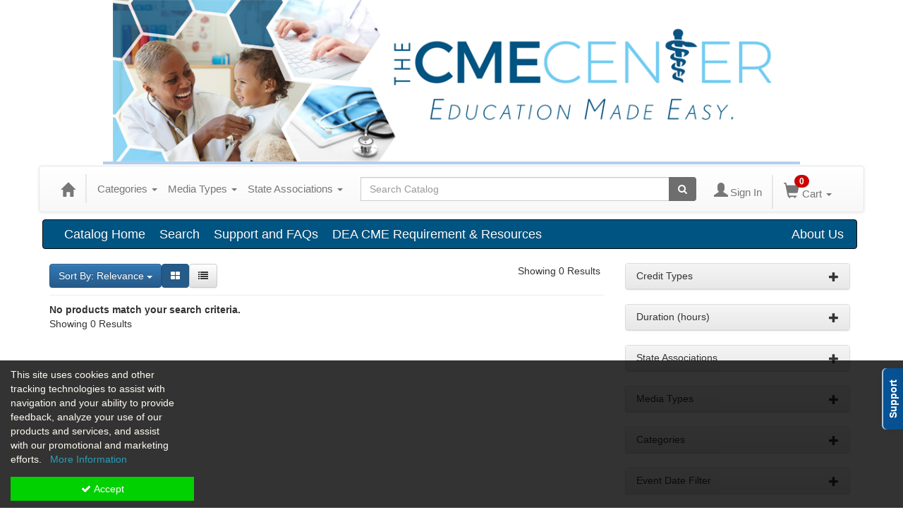

--- FILE ---
content_type: text/html; charset=utf-8
request_url: https://www.thecmecenter.org/topicarea/ioms-illinois?page=6&displaytype=1
body_size: 43548
content:

<!DOCTYPE html>
<html lang="en" prefix="og: https://ogp.me/ns#">
<head>
    <title>IOMS - Illinois | The CME Center</title>
    <meta name="description" content="Products and seminars related to IOMS - Illinois topic area from the The CME Center" />
    <meta name="keywords" content="IOMS - Illinois, The CME Center, thecmecenter, Continuing Education, Online Education, Education Products" />
    <meta name="viewport" content="width=device-width, initial-scale=1.0, maximum-scale=2.0" />
    <link href="/Themes/New/Content/css/MyAccount.css?v=26.01" rel="stylesheet" />


<script>var customerId = '-1';</script>




<link rel="preload" href="/Themes/New/Content/fonts/fontawesome-webfont.woff2?v=4.3.0" as="font" type="font/woff2" crossorigin="anonymous">
<link rel="preload" href="/Themes/New/Content/fonts/glyphicons-halflings-regular.woff" as="font" type="font/woff2" crossorigin="anonymous">
<link rel="stylesheet" type="text/css" href="/Content/Template/fontawesome-pro/css/all.css">
    <link rel="preload" href="/Themes/New/Content/css/TicketFeedbackWidget.css?t=2" as="style" onload="this.onload=null;this.rel='stylesheet'">

    <link rel="stylesheet" type="text/css" href="/assets/css/newcss?r=4DD3FDB8709462E3376A2FA0D61C43BC" />
        <link rel="stylesheet" type="text/css" href="/customcss?t=34345345345&q=1706296314" />






    <!-- HTML5 Shim and Respond.js IE8 support of HTML5 elements and media queries -->
    <!--[if lt IE 9]>
        <script src="https://cdnjs.cloudflare.com/ajax/libs/html5shiv/3.7.0/html5shiv.min.js"></script>
        <script src="https://cdnjs.cloudflare.com/ajax/libs/respond.js/1.3.0/respond.min.js"></script>
    <![endif]-->
    <!-- #FAVICONS -->
    <link rel="shortcut icon" href="//cdn.ce21.com/images/cTDsWdCUHkS68fXWZs30Uw.png" type="image/png" />
    <link rel="icon" href="//cdn.ce21.com/images/cTDsWdCUHkS68fXWZs30Uw.png" type="image/png" />
    <link rel="apple-touch-icon" href="//cdn.ce21.com/images/cTDsWdCUHkS68fXWZs30Uw.png" type="image/png" />

    
    <link href="/Themes/New/Content/css/ion.rangeSlider.css" rel="stylesheet" />
    <link href="/Themes/New/Content/css/ion.rangeSlider.skinFlat.css?t=1" rel="stylesheet" />

    

        <meta property="og:url" content="https://www.thecmecenter.org/topicarea/ioms-illinois" />
        <link rel="canonical" href="https://www.thecmecenter.org/topicarea/ioms-illinois" />

        <!--Custom script in Head Comes From MANAGER >> APEREANCE >> HEADER >> CUSTOM SCRIPTES IN <HEAD>-->
<!-- Google tag (gtag.js) -->
<script async src="https://www.googletagmanager.com/gtag/js?id=G-5Z736VG20T"></script>
<script>
  window.dataLayer = window.dataLayer || [];
  function gtag(){dataLayer.push(arguments);}
  gtag('js', new Date());

  gtag('config', 'G-5Z736VG20T');
</script></head>
<body>
    <!-- Skip To Main Content -->
    <a href="#skipToMainContent" class="skipnav">Skip to main content</a>

    <!-- Google Tag Manager (noscript) -->
    <noscript>
        <iframe src="https://www.googletagmanager.com/ns.html?id=GTM-TD3QXR7"
                height="0" width="0" style="display:none;visibility:hidden"></iframe>
    </noscript>
    <!-- End Google Tag Manager (noscript) -->

    <input type="hidden" value="GTM-TD3QXR7" id="hdnGoogleTagManagerId" />



    <div class="overlay-Mobileview"></div>

    <div class="ce21-sidemenu"></div>

        <div class="outsideframe">

<div id="accountNavbar" data-navbarurl="/Header/Index?isUnauthenticate=False&isHideNavBar=False&isShowShoppingCardOrderSummary=False">
    <input type="hidden" id="loginFirstName" />
    <input type="hidden" value="Faculty" id="lblCustomLabelFaculty" />
    <div class="row hidden-lg hidden-md" style="padding-bottom: 10px;width:100%;">
        <div class="col-xs-12 col-sm-12 col-md-12 col-lg-12">
            <div class="ce21_logo">
                        <a href="https://www.thecmecenter.org" target="_blank">
                            <img src="//cdn.ce21.com/images/8nanaLhM70agFNZm45aCXg.png" class="pull-left logo" style="padding-right:10px;" alt="Company Logo" />
                        </a>
            </div>
        </div>
    </div>
            <div class="hidden-sm hidden-xs row headersection">
            <div class="col-xs-12 col-sm-12 col-md-12 col-lg-12 headersubsection">
                <div class="aosed-376">
	<div class="aosed-logo">
		<div>
			<div class="aosed-image">
				<a href="https://www.thecmecenter.org/">
					<img src="//cdn.ce21.com/images/LRRvZWkDbkGYTjFMwzs_pw.png" class="img-responsive middle">
				</a>
			</div>
          	<div class="aosed-div middle"></div>
		</div>
	</div>
</div>
            </div>
        </div>
            <nav style="margin-bottom: 35px; min-height: 65px;" class="navbar navbar-default" id="cartbar">
            <div class="container-fluid" style="height: 100%;">
                <div class="navbar-header" style="margin: 7px 0px;">
                    <button type="button" class="navbar-toggle collapsed pull-left" data-toggle="collapse"
                            data-target="#navbar" aria-expanded="false" aria-controls="navbar" style=" margin: 9px 0px 0px 15px;">
                        <span class="sr-only">Toggle navigation</span>
                        <span class="icon-bar"></span>
                        <span class="icon-bar"></span>
                        <span class="icon-bar"></span>
                    </button>


                    
                                        <a class="navbar-brand" title="Go to Home Page" href="/" aria-label="Home"><i class="glyphicon glyphicon-home font-20"></i></a>
                    <div class="pull-right">
                        <span class="hidden-xs" style="border: 1px solid #6e6e6e24; font-size: 35px; margin-right: 15px; "></span>
                        <a class="navbar-brand hidden-lg hidden-md hidden-sm hidden-xs" title="Calendar" aria-label="Calendar" href="/calendar"><i class="glyphicon glyphicon-calendar"></i></a>

                                <a rel="nofollow" class="navbar-brand hidden-lg hidden-md hidden-sm" title="My Account" aria-label="My Account" href="/account/login"><i class="glyphicon glyphicon glyphicon-user"></i></a>
                        <span class="navbar-brand hidden-lg hidden-md hidden-sm" style="border: 1px solid #6e6e6e24; height: 40px; padding: 0px; margin-top: 5px;"></span>
                        <a class="navbar-brand hidden-lg hidden-md hidden-sm" title="Shopping Cart" aria-label="Shopping Cart" href="/shoppingcart">
                            <i class="glyphicon glyphicon-shopping-cart"></i>
                            <span class="badgeOnTop" style="left: -6px; padding: 2px 6px; background-color: #cc0000; " id="mobile-cartspancount">0</span>
                        </a>
                    </div>
                    <div class="clsSrcBoxGlobal">
                        <form role="search" id="frmHeaderSearchOutside" class="navbar-form-alt hidden-lg hidden-md hidden-sm searchByEnter" action="/search" data-DefaultButton="btnProductSearchOutside">
                            <div class="input-group">
                                <div style="height:0;"> <label for="txtProductSearchOutside" style="visibility:collapse;">Global Search</label></div>
                                <input type="text" placeholder="Search Catalog" name="search" id="txtProductSearchOutside" class="form-control">
                                <span class="input-group-btn">
                                    <button type="submit" class="btn btn-secondary" style="background: #6e6e6e; color: white;" id="btnProductSearchOutside"> <i class="fa fa-search"></i></button>
                                </span>
                            </div>
                        </form>
                    </div>
                        <div type="button" class="divBtnFilterShowHide btnForHideShowSideBar hidden-lg hidden-md hidden-sm hidden">
                            <a class="TextFilter"><i class="fa fa-chevron-up" aria-hidden="true" style="float:left;padding-right: 4px;"></i>Filter</a>
                        </div>
                        <span title="Close sidebar" class="sideBarCloseButton"> × </span>
                </div>
                <div id="navbar" class="navbar-collapse collapse" style=" margin-top: 7px;">
                    <ul class="nav navbar-nav navbar-left nav-media-categ-topic hidden-sm hidden-xs">
                        <!-- Categories dropdown with item count - empty categories are disabled. -->
                            <li class="dropdown dropdown-large" id="btnCategory">
                                <a href="javascript:void(0)" data-toggle="dropdown" class="dropdown-toggle navbar-brand" style="cursor:pointer">Categories <strong class="caret"></strong></a>


            <ul class="dropdown-menu nav__sub dropdown-menu-large row category-list">
                

                <li class="col-sm-4">
                    <ul>
                                    <li class="">
                                        <a href="/search?category=16103" title="AAFP Prescribed Credit">AAFP Prescribed Credit  (11)</a>
                                    </li>
                                    <li class="">
                                        <a href="/search?category=13835" title="Academic Medicine">Academic Medicine  (30)</a>
                                    </li>
                                    <li class="">
                                        <a href="/search?category=14871" title="Achilles">Achilles  (12)</a>
                                    </li>
                                    <li class="">
                                        <a href="/search?category=13858" title="Acne">Acne  (5)</a>
                                    </li>
                                    <li class="">
                                        <a href="/search?category=14733" title="Active Shooter">Active Shooter  (1)</a>
                                    </li>
                                    <li class="">
                                        <a href="/search?category=15604" title="Acupuncture">Acupuncture  (12)</a>
                                    </li>
                                    <li class="">
                                        <a href="/search?category=15278" title="acute respiratory failure">acute respiratory failure  (1)</a>
                                    </li>
                                    <li class="">
                                        <a href="/search?category=11365" title="Addiction Medicine">Addiction Medicine  (41)</a>
                                    </li>
                                    <li class="">
                                        <a href="/search?category=11366" title="Administrative Medicine">Administrative Medicine  (17)</a>
                                    </li>
                                    <li class="">
                                        <a href="/search?category=12373" title="Adolescent Medicine">Adolescent Medicine  (38)</a>
                                    </li>
                                    <li class="">
                                        <a href="/search?category=14394" title="Adverse Childhood Experiences">Adverse Childhood Experiences  (8)</a>
                                    </li>
                                    <li class="">
                                        <a href="/search?category=11367" title="Allergy/Immunology ">Allergy/Immunology   (27)</a>
                                    </li>
                                    <li class="">
                                        <a href="/search?category=12367" title="AMA PRA Category 1 CME">AMA PRA Category 1 CME  (117)</a>
                                    </li>
                                    <li class="">
                                        <a href="/search?category=14395" title="Anemia">Anemia  (3)</a>
                                    </li>
                                    <li class="">
                                        <a href="/search?category=11369" title="Anesthesiology">Anesthesiology  (13)</a>
                                    </li>
                                    <li class="">
                                        <a href="/search?category=14392" title="Anxiety">Anxiety  (22)</a>
                                    </li>
                                    <li class="">
                                        <a href="/search?category=11362" title="AOA Category 1-A Credit">AOA Category 1-A Credit  (831)</a>
                                    </li>
                                    <li class="">
                                        <a href="/search?category=12667" title="AOA Category 2-A Credit">AOA Category 2-A Credit  (7)</a>
                                    </li>
                                    <li class="">
                                        <a href="/search?category=15591" title="AOBIM Specialty Credit(s)">AOBIM Specialty Credit(s)  (2)</a>
                                    </li>
                                    <li class="">
                                        <a href="/search?category=14877" title="Apnea">Apnea  (1)</a>
                                    </li>
                                    <li class="">
                                        <a href="/search?category=14867" title="Appendicitis">Appendicitis  (1)</a>
                                    </li>
                                    <li class="">
                                        <a href="/search?category=14870" title="Arthroplasty">Arthroplasty  (1)</a>
                                    </li>
                                    <li class="">
                                        <a href="/search?category=14794" title="Artificial Intelligence (AI)">Artificial Intelligence (AI)  (21)</a>
                                    </li>
                                    <li class="">
                                        <a href="/search?category=15736" title="Autoimmune Disease">Autoimmune Disease  (8)</a>
                                    </li>
                                    <li class="">
                                        <a href="/search?category=13034" title="Aviation Medicine">Aviation Medicine  (1)</a>
                                    </li>
                                    <li class="">
                                        <a href="/search?category=14734" title="Bariatric Medicine">Bariatric Medicine  (12)</a>
                                    </li>
                                    <li class="">
                                        <a href="/search?category=15765" title="Biologics">Biologics  (1)</a>
                                    </li>
                                    <li class="">
                                        <a href="/search?category=15551" title="Biopsy Techniques">Biopsy Techniques  (3)</a>
                                    </li>
                                    <li class="">
                                        <a href="/search?category=15522" title="Botox">Botox  (1)</a>
                                    </li>
                                    <li class="">
                                        <a href="/search?category=14732" title="Burns">Burns  (5)</a>
                                    </li>
                                    <li class="">
                                        <a href="/search?category=11375" title="Business of Medicine">Business of Medicine  (42)</a>
                                    </li>
                                    <li class=" nav__item">
                                        <a href="/category/cardiology" title="Cardiology">Cardiology  (56)</a>

                                        <ul class="cate-top-sub-menu">
                                                <li class="">
                                                    <a href="/search?category=11377" title="Cardiovascular Disease">Cardiovascular Disease  (34)</a>
                                                </li>
                                                <li class="">
                                                    <a href="/search?category=11403" title="Interventional Cardiology">Interventional Cardiology  (10)</a>
                                                </li>

                                        </ul>
                                    </li>
                                        <li class="divider"></li>
                                    <li class="">
                                        <a href="/search?category=15303" title="Cardiovascular Computed Tomography">Cardiovascular Computed Tomography  (1)</a>
                                    </li>
                                    <li class="">
                                        <a href="/search?category=14872" title="Carpal Tunnel">Carpal Tunnel  (3)</a>
                                    </li>
                                    <li class="">
                                        <a href="/search?category=16050" title="Cataract Care">Cataract Care  (2)</a>
                                    </li>
                                    <li class="">
                                        <a href="/search?category=16134" title="Cessation Resources">Cessation Resources  (1)</a>
                                    </li>
                                    <li class="">
                                        <a href="/search?category=14385" title="Climate Change">Climate Change  (7)</a>
                                    </li>
                                    <li class="">
                                        <a href="/search?category=15229" title="Clinical Informatics">Clinical Informatics  (15)</a>
                                    </li>
                                    <li class="">
                                        <a href="/search?category=15549" title="Clinical Pearls">Clinical Pearls  (3)</a>
                                    </li>
                                    <li class="">
                                        <a href="/search?category=12389" title="Collaborative Care">Collaborative Care  (101)</a>
                                    </li>
                                    <li class="">
                                        <a href="/search?category=13843" title="Concussion ">Concussion   (22)</a>
                                    </li>
                                    <li class="">
                                        <a href="/search?category=15727" title="Congenital Syphilis">Congenital Syphilis  (1)</a>
                                    </li>
                                    <li class="">
                                        <a href="/search?category=14737" title="Controlled Substances">Controlled Substances  (19)</a>
                                    </li>
                                    <li class="">
                                        <a href="/search?category=14696" title="Cranial Manipulation ">Cranial Manipulation   (1)</a>
                                    </li>
                                    <li class=" nav__item">
                                        <a href="/category/critical_care_medicine" title="Critical Care Medicine">Critical Care Medicine  (25)</a>

                                        <ul class="cate-top-sub-menu">
                                                <li class="">
                                                    <a href="/search?category=11579" title="Asthma">Asthma  (13)</a>
                                                </li>
                                                <li class="">
                                                    <a href="/search?category=12614" title="Chronic Bronchitis">Chronic Bronchitis  (1)</a>
                                                </li>
                                                <li class="">
                                                    <a href="/search?category=12123" title="COPD">COPD  (5)</a>
                                                </li>
                                                <li class="">
                                                    <a href="/search?category=12615" title="Emphysema">Emphysema  (1)</a>
                                                </li>

                                        </ul>
                                    </li>
                                        <li class="divider"></li>
                                    <li class="">
                                        <a href="/search?category=15583" title="Cybersecurity">Cybersecurity  (4)</a>
                                    </li>
                                    <li class="">
                                        <a href="/search?category=14738" title="DEA Requirements">DEA Requirements  (20)</a>
                                    </li>
                                    <li class="">
                                        <a href="/search?category=15545" title="Degenerative Disc">Degenerative Disc  (14)</a>
                                    </li>
                                    <li class="">
                                        <a href="/search?category=14396" title="Dental Medicine">Dental Medicine  (2)</a>
                                    </li>
                                    <li class=" nav__item">
                                        <a href="/category/dermatology" title="Dermatology">Dermatology  (32)</a>

                                        <ul class="cate-top-sub-menu">
                                                <li class="">
                                                    <a href="/search?category=14347" title="Paraneoplastic Syndromes">Paraneoplastic Syndromes  (1)</a>
                                                </li>

                                        </ul>
                                    </li>
                                        <li class="divider"></li>
                                    <li class="">
                                        <a href="/search?category=16051" title="Diabetic Retinopathy">Diabetic Retinopathy  (2)</a>
                                    </li>
                                    <li class="">
                                        <a href="/search?category=14869" title="Diastasis Recti">Diastasis Recti  (1)</a>
                                    </li>
                                    <li class="">
                                        <a href="/search?category=14393" title="Disordered Eating ">Disordered Eating   (8)</a>
                                    </li>
                                    <li class="">
                                        <a href="/search?category=14788" title="Diversity">Diversity  (13)</a>
                                    </li>
                                    <li class="">
                                        <a href="/search?category=13115" title="Echocardiology">Echocardiology  (4)</a>
                                    </li>
                                    <li class=" nav__item">
                                        <a href="/category/emergency_medicine" title="Emergency Medicine">Emergency Medicine  (64)</a>

                                        <ul class="cate-top-sub-menu">
                                                <li class="">
                                                    <a href="/search?category=11364" title="Acute Care">Acute Care  (24)</a>
                                                </li>
                                                <li class="">
                                                    <a href="/search?category=12121" title="Time Critical Diagnosis">Time Critical Diagnosis  (22)</a>
                                                </li>
                                                <li class="">
                                                    <a href="/search?category=12122" title="Trauma">Trauma  (27)</a>
                                                </li>

                                        </ul>
                                    </li>
                                        <li class="divider"></li>
                                    <li class=" nav__item">
                                        <a href="/category/endocrinology" title="Endocrinology">Endocrinology  (34)</a>

                                        <ul class="cate-top-sub-menu">
                                                <li class="">
                                                    <a href="/search?category=11384" title="Diabetes">Diabetes  (46)</a>
                                                </li>
                                                <li class="">
                                                    <a href="/search?category=11385" title="Diabetes Management">Diabetes Management  (41)</a>
                                                </li>
                                                <li class="">
                                                    <a href="/search?category=11623" title="Metabolic Syndrome">Metabolic Syndrome  (11)</a>
                                                </li>
                                                <li class="">
                                                    <a href="/search?category=11459" title="Thyroid">Thyroid  (2)</a>
                                                </li>

                                        </ul>
                                    </li>
                                        <li class="divider"></li>
                                    <li class="">
                                        <a href="/search?category=13844" title="Epilepsy">Epilepsy  (4)</a>
                                    </li>
                                    <li class="">
                                        <a href="/search?category=13880" title="Erectile Dysfunction">Erectile Dysfunction  (3)</a>
                                    </li>
                                    <li class="">
                                        <a href="/search?category=11144" title="Family Medicine">Family Medicine  (672)</a>
                                    </li>
                                    <li class="">
                                        <a href="/search?category=11392" title="Financial">Financial  (9)</a>
                                    </li>
                                    <li class="">
                                        <a href="/search?category=15543" title="Foot and Ankle">Foot and Ankle  (11)</a>
                                    </li>
                                    <li class="">
                                        <a href="/search?category=11562" title="Functional Medicine">Functional Medicine  (45)</a>
                                    </li>
                                    <li class="">
                                        <a href="/search?category=14868" title="Gallbladder">Gallbladder  (2)</a>
                                    </li>
                                    <li class=" nav__item">
                                        <a href="/category/gastroenterology" title="Gastroenterology">Gastroenterology  (19)</a>

                                        <ul class="cate-top-sub-menu">
                                                <li class="">
                                                    <a href="/search?category=12409" title="Acid Reflux">Acid Reflux  (11)</a>
                                                </li>
                                                <li class="">
                                                    <a href="/search?category=12804" title="Microbiome">Microbiome  (4)</a>
                                                </li>

                                        </ul>
                                    </li>
                                        <li class="divider"></li>
                                    <li class="">
                                        <a href="/search?category=12106" title="Gender">Gender  (13)</a>
                                    </li>
                                    <li class="">
                                        <a href="/search?category=12520" title="Genetics">Genetics  (13)</a>
                                    </li>
                                    <li class=" nav__item">
                                        <a href="/category/geriatric-medicine" title="Geriatric Medicine">Geriatric Medicine  (27)</a>

                                        <ul class="cate-top-sub-menu">
                                                <li class="">
                                                    <a href="/search?category=11382" title="Dementia">Dementia  (14)</a>
                                                </li>
                                                <li class="">
                                                    <a href="/search?category=11389" title="End of Life">End of Life  (11)</a>
                                                </li>
                                                <li class="">
                                                    <a href="/search?category=11399" title="Hospice/Palliative Care">Hospice/Palliative Care  (16)</a>
                                                </li>

                                        </ul>
                                    </li>
                    </ul>
                </li>

                <li class="col-sm-4">
                    <ul>
                                        <li class=" nav__item">
                                            <a href="/search?category=16052" title="Glaucoma Management">Glaucoma Management  (2)</a>
                                        </li>
                                        <li class=" nav__item">
                                            <a href="/search?category=14730" title="Global Health">Global Health  (6)</a>
                                        </li>
                                        <li class=" nav__item">
                                            <a href="/search?category=15735" title="GLP-1 Agonists">GLP-1 Agonists  (9)</a>
                                        </li>
                                        <li class=" nav__item">
                                            <a href="/search?category=15734" title="Glucagon-Like Peptides">Glucagon-Like Peptides  (4)</a>
                                        </li>
                                    <li class=" nav__item">
                                            <a href="/search?category=12517" title="Gynecology">Gynecology  (30)</a>
                                        <ul class="cate-top-sub-menu">
                                                <li class="">
                                                    <a href="/search?category=11464" title="Women&#39;s Health">Women&#39;s Health  (80)</a>
                                                </li>

                                        </ul>
                                    </li>
                                        <li class="divider"></li>
                                        <li class=" nav__item">
                                            <a href="/search?category=11398" title="Hematology">Hematology  (13)</a>
                                        </li>
                                        <li class=" nav__item">
                                            <a href="/search?category=15764" title="Hepatitis B">Hepatitis B  (1)</a>
                                        </li>
                                        <li class=" nav__item">
                                            <a href="/search?category=15732" title="Hepatitis C">Hepatitis C  (2)</a>
                                        </li>
                                    <li class=" nav__item">
                                            <a href="/search?category=12805" title="Hepatology">Hepatology  (3)</a>
                                        <ul class="cate-top-sub-menu">
                                                <li class="">
                                                    <a href="/search?category=12671" title="Cirrhosis">Cirrhosis  (1)</a>
                                                </li>

                                        </ul>
                                    </li>
                                        <li class="divider"></li>
                                        <li class=" nav__item">
                                            <a href="/search?category=16104" title="HIPAA">HIPAA  (1)</a>
                                        </li>
                                    <li class=" nav__item">
                                            <a href="/search?category=12374" title="Hospital Medicine">Hospital Medicine  (39)</a>
                                        <ul class="cate-top-sub-menu">
                                                <li class="">
                                                    <a href="/search?category=11400" title="Hospital Re-Admissions">Hospital Re-Admissions  (7)</a>
                                                </li>

                                        </ul>
                                    </li>
                                        <li class="divider"></li>
                                        <li class=" nav__item">
                                            <a href="/search?category=14796" title="Human Trafficking">Human Trafficking  (6)</a>
                                        </li>
                                        <li class=" nav__item">
                                            <a href="/search?category=15748" title="Hyperbaric Oxygen Therapy (HBO)">Hyperbaric Oxygen Therapy (HBO)  (2)</a>
                                        </li>
                                        <li class=" nav__item">
                                            <a href="/search?category=16135" title="Hyperlipidemia">Hyperlipidemia  (1)</a>
                                        </li>
                                        <li class=" nav__item">
                                            <a href="/search?category=14344" title="Hypertension Management">Hypertension Management  (18)</a>
                                        </li>
                                        <li class=" nav__item">
                                            <a href="/search?category=15524" title="Hyperthyroidism">Hyperthyroidism  (2)</a>
                                        </li>
                                        <li class=" nav__item">
                                            <a href="/search?category=12518" title="Immunology">Immunology  (16)</a>
                                        </li>
                                    <li class=" nav__item">
                                            <a href="/search?category=11401" title="Infectious Diseases">Infectious Diseases  (35)</a>
                                        <ul class="cate-top-sub-menu">
                                                <li class="">
                                                    <a href="/search?category=12325" title="Coronavirus">Coronavirus  (2)</a>
                                                </li>
                                                <li class="">
                                                    <a href="/search?category=12324" title="COVID-19">COVID-19  (6)</a>
                                                </li>
                                                <li class="">
                                                    <a href="/search?category=12396" title="HIV">HIV  (7)</a>
                                                </li>
                                                <li class="">
                                                    <a href="/search?category=12323" title="Pandemic">Pandemic  (3)</a>
                                                </li>
                                                <li class="">
                                                    <a href="/search?category=11455" title="Sepsis Management">Sepsis Management  (1)</a>
                                                </li>
                                                <li class="">
                                                    <a href="/search?category=12114" title="Travel Medicine">Travel Medicine  (18)</a>
                                                </li>

                                        </ul>
                                    </li>
                                        <li class="divider"></li>
                                        <li class=" nav__item">
                                            <a href="/search?category=15737" title="Inflammation">Inflammation  (13)</a>
                                        </li>
                                        <li class=" nav__item">
                                            <a href="/search?category=14688" title="Insomnia">Insomnia  (6)</a>
                                        </li>
                                        <li class=" nav__item">
                                            <a href="/search?category=15733" title="Insulin Resistance ">Insulin Resistance   (1)</a>
                                        </li>
                                        <li class=" nav__item">
                                            <a href="/search?category=13033" title="Intermittent Fasting">Intermittent Fasting  (4)</a>
                                        </li>
                                        <li class=" nav__item">
                                            <a href="/search?category=11402" title="Internal Medicine">Internal Medicine  (149)</a>
                                        </li>
                                        <li class=" nav__item">
                                            <a href="/search?category=15276" title="Interventional Radiology">Interventional Radiology  (2)</a>
                                        </li>
                                        <li class=" nav__item">
                                            <a href="/search?category=14346" title="Joint Injections">Joint Injections  (20)</a>
                                        </li>
                                        <li class=" nav__item">
                                            <a href="/search?category=15550" title="Kodachromes">Kodachromes  (1)</a>
                                        </li>
                                        <li class=" nav__item">
                                            <a href="/search?category=15747" title="Lactation">Lactation  (2)</a>
                                        </li>
                                        <li class=" nav__item">
                                            <a href="/search?category=15553" title="Leadership">Leadership  (8)</a>
                                        </li>
                                        <li class=" nav__item">
                                            <a href="/search?category=16250" title="legal">legal  (1)</a>
                                        </li>
                                    <li class=" nav__item">
                                            <a href="/search?category=11406" title="Lifestyle Medicine">Lifestyle Medicine  (53)</a>
                                        <ul class="cate-top-sub-menu">
                                                <li class="">
                                                    <a href="/search?category=13838" title="Hair Loss">Hair Loss  (6)</a>
                                                </li>

                                        </ul>
                                    </li>
                                        <li class="divider"></li>
                                        <li class=" nav__item">
                                            <a href="/search?category=13846" title="Lung Cancer">Lung Cancer  (9)</a>
                                        </li>
                                        <li class=" nav__item">
                                            <a href="/search?category=15555" title="Lymphatic System">Lymphatic System  (3)</a>
                                        </li>
                                        <li class=" nav__item">
                                            <a href="/search?category=16053" title="Macular Degeneration">Macular Degeneration  (2)</a>
                                        </li>
                                        <li class=" nav__item">
                                            <a href="/search?category=14384" title="Maternal Morality">Maternal Morality  (9)</a>
                                        </li>
                                        <li class=" nav__item">
                                            <a href="/search?category=13655" title="Media">Media  (3)</a>
                                        </li>
                                        <li class=" nav__item">
                                            <a href="/search?category=11410" title="Medical Law">Medical Law  (22)</a>
                                        </li>
                                        <li class=" nav__item">
                                            <a href="/search?category=11411" title="Medical Marijuana">Medical Marijuana  (9)</a>
                                        </li>
                                        <li class=" nav__item">
                                            <a href="/search?category=11412" title="Medical Review">Medical Review  (17)</a>
                                        </li>
                                        <li class=" nav__item">
                                            <a href="/search?category=15533" title="Medicare">Medicare  (3)</a>
                                        </li>
                                        <li class=" nav__item">
                                            <a href="/search?category=11413" title="Men&#39;s Health">Men&#39;s Health  (16)</a>
                                        </li>
                                        <li class=" nav__item">
                                            <a href="/search?category=12119" title="Mindfulness">Mindfulness  (18)</a>
                                        </li>
                                        <li class=" nav__item">
                                            <a href="/search?category=12118" title="Motivational Interviewing">Motivational Interviewing  (10)</a>
                                        </li>
                                        <li class=" nav__item">
                                            <a href="/search?category=15544" title="Negative Pressure Wound Therapy">Negative Pressure Wound Therapy  (1)</a>
                                        </li>
                                        <li class=" nav__item">
                                            <a href="/search?category=11418" title="Nephrology">Nephrology  (13)</a>
                                        </li>
                                    <li class=" nav__item">
                                            <a href="/search?category=11419" title="Neurology">Neurology  (34)</a>
                                        <ul class="cate-top-sub-menu">
                                                <li class="">
                                                    <a href="/search?category=11368" title="Alzheimer&#39;s">Alzheimer&#39;s  (13)</a>
                                                </li>
                                                <li class="">
                                                    <a href="/search?category=11373" title="Brain Injury">Brain Injury  (7)</a>
                                                </li>
                                                <li class="">
                                                    <a href="/search?category=11378" title="Central Nervous System">Central Nervous System  (2)</a>
                                                </li>
                                                <li class="">
                                                    <a href="/search?category=12404" title="Headaches">Headaches  (20)</a>
                                                </li>
                                                <li class="">
                                                    <a href="/search?category=12405" title="Migraines">Migraines  (10)</a>
                                                </li>
                                                <li class="">
                                                    <a href="/search?category=12668" title="Parkinson&#39;s Disease">Parkinson&#39;s Disease  (4)</a>
                                                </li>
                                                <li class="">
                                                    <a href="/search?category=12107" title="Stroke">Stroke  (23)</a>
                                                </li>

                                        </ul>
                                    </li>
                                        <li class="divider"></li>
                                        <li class=" nav__item">
                                            <a href="/search?category=14875" title="Neurosurgery">Neurosurgery  (3)</a>
                                        </li>
                                        <li class=" nav__item">
                                            <a href="/search?category=13116" title="Nuclear Medicine">Nuclear Medicine  (1)</a>
                                        </li>
                                        <li class=" nav__item">
                                            <a href="/search?category=13497" title="Nutrition">Nutrition  (43)</a>
                                        </li>
                                    <li class=" nav__item">
                                            <a href="/search?category=11421" title="OB/GYN">OB/GYN  (53)</a>
                                        <ul class="cate-top-sub-menu">
                                                <li class="">
                                                    <a href="/search?category=11452" title="Reproductive">Reproductive  (19)</a>
                                                </li>

                                        </ul>
                                    </li>
                                        <li class="divider"></li>
                                        <li class=" nav__item">
                                            <a href="/search?category=11531" title="Obesity">Obesity  (56)</a>
                                        </li>
                                        <li class=" nav__item">
                                            <a href="/search?category=11602" title="Occupational Medicine">Occupational Medicine  (14)</a>
                                        </li>
                                        <li class=" nav__item">
                                            <a href="/search?category=14751" title="Ocular Medicine">Ocular Medicine  (1)</a>
                                        </li>
                                    <li class=" nav__item">
                                            <a href="/search?category=11423" title="Oncology">Oncology  (19)</a>
                                        <ul class="cate-top-sub-menu">
                                                <li class="">
                                                    <a href="/search?category=12514" title="Breast Cancer">Breast Cancer  (14)</a>
                                                </li>
                                                <li class="">
                                                    <a href="/search?category=11143" title="Cancer">Cancer  (42)</a>
                                                </li>

                                        </ul>
                                    </li>
                                        <li class="divider"></li>
                                    <li class=" nav__item">
                                            <a href="/search?category=11425" title="Ophthalmology">Ophthalmology  (9)</a>
                                        <ul class="cate-top-sub-menu">
                                                <li class="">
                                                    <a href="/search?category=14345" title="Etiology">Etiology  (2)</a>
                                                </li>

                                        </ul>
                                    </li>
                                        <li class="divider"></li>
                                    <li class=" nav__item">
                                            <a href="/search?category=13421" title="Opioid Prescribing">Opioid Prescribing  (54)</a>
                                        <ul class="cate-top-sub-menu">
                                                <li class="">
                                                    <a href="/search?category=15116" title="MATE Act Training">MATE Act Training  (25)</a>
                                                </li>

                                        </ul>
                                    </li>
                                        <li class="divider"></li>
                                        <li class=" nav__item">
                                            <a href="/search?category=11429" title="Orthopedic Medicine">Orthopedic Medicine  (42)</a>
                                        </li>
                                        <li class=" nav__item">
                                            <a href="/search?category=11622" title="Orthopedic Surgery">Orthopedic Surgery  (25)</a>
                                        </li>
                                        <li class=" nav__item">
                                            <a href="/search?category=16048" title="Osteopathic Family Medicine ">Osteopathic Family Medicine   (51)</a>
                                        </li>
                                        <li class=" nav__item">
                                            <a href="/search?category=12722" title="Osteopathic History">Osteopathic History  (23)</a>
                                        </li>
                                    <li class=" nav__item">
                                            <a href="/search?category=11430" title="Osteopathic Manipulative Medicine">Osteopathic Manipulative Medicine  (54)</a>
                                        <ul class="cate-top-sub-menu">
                                                <li class="">
                                                    <a href="/search?category=11391" title="Fascia Distortion Model">Fascia Distortion Model  (6)</a>
                                                </li>
                                                <li class="">
                                                    <a href="/search?category=11417" title="Musculoskeletal">Musculoskeletal  (62)</a>
                                                </li>
                                                <li class="">
                                                    <a href="/search?category=11420" title="Neuromusculoskeletal Medicine">Neuromusculoskeletal Medicine  (42)</a>
                                                </li>
                                                <li class="">
                                                    <a href="/search?category=11422" title="OMM/OMT">OMM/OMT  (54)</a>
                                                </li>

                                        </ul>
                                    </li>
                                        <li class="divider"></li>
                                        <li class=" nav__item">
                                            <a href="/search?category=11431" title="Osteopathic Principles and Philosophy">Osteopathic Principles and Philosophy  (180)</a>
                                        </li>
                    </ul>
                </li>

                <li class="col-sm-4">
                    <ul>
                                        <li class="">
                                            <a href="/search?category=15592" title="Osteopathically Distinctive">Osteopathically Distinctive  (13)</a>
                                        </li>
                                    <li class="">
                                            <a href="/search?category=11432" title="Otolaryngology">Otolaryngology  (7)</a>
                                        <ul class="cate-top-sub-menu">
                                                <li class="">
                                                    <a href="/search?category=11397" title="HEENT">HEENT  (1)</a>
                                                </li>
                                        </ul>
                                    </li>
                                    <li class="divider"></li>
                                    <li class="">
                                            <a href="/search?category=11433" title="Pain Management">Pain Management  (84)</a>
                                        <ul class="cate-top-sub-menu">
                                                <li class="">
                                                    <a href="/search?category=12403" title="Chronic Pain">Chronic Pain  (48)</a>
                                                </li>
                                                <li class="">
                                                    <a href="/search?category=12519" title="Interventional Pain Management">Interventional Pain Management  (29)</a>
                                                </li>
                                                <li class="">
                                                    <a href="/search?category=11426" title="Opioids">Opioids  (58)</a>
                                                </li>
                                        </ul>
                                    </li>
                                    <li class="divider"></li>
                                        <li class="">
                                            <a href="/search?category=12112" title="Palliative Care">Palliative Care  (3)</a>
                                        </li>
                                        <li class="">
                                            <a href="/search?category=12521" title="Pathology">Pathology  (11)</a>
                                        </li>
                                        <li class="">
                                            <a href="/search?category=11434" title="Patient Experience">Patient Experience  (106)</a>
                                        </li>
                                        <li class="">
                                            <a href="/search?category=11435" title="Patient Needs">Patient Needs  (140)</a>
                                        </li>
                                        <li class="">
                                            <a href="/search?category=11436" title="Pediatric Medicine">Pediatric Medicine  (70)</a>
                                        </li>
                                        <li class="">
                                            <a href="/search?category=15603" title="Perinatal">Perinatal  (4)</a>
                                        </li>
                                        <li class="">
                                            <a href="/search?category=11439" title="Pharmacy">Pharmacy  (43)</a>
                                        </li>
                                        <li class="">
                                            <a href="/search?category=11440" title="Physical Medicine and Rehabilitation">Physical Medicine and Rehabilitation  (34)</a>
                                        </li>
                                        <li class="">
                                            <a href="/search?category=11441" title="Physician Burnout ">Physician Burnout   (15)</a>
                                        </li>
                                        <li class="">
                                            <a href="/search?category=13847" title="Physician Wellness">Physician Wellness  (31)</a>
                                        </li>
                                        <li class="">
                                            <a href="/search?category=12105" title="Physiology">Physiology  (4)</a>
                                        </li>
                                        <li class="">
                                            <a href="/search?category=13848" title="Podiatry">Podiatry  (10)</a>
                                        </li>
                                    <li class="">
                                            <a href="/search?category=11443" title="Practice Management">Practice Management  (39)</a>
                                        <ul class="cate-top-sub-menu">
                                                <li class="">
                                                    <a href="/search?category=12698" title="Coding">Coding  (22)</a>
                                                </li>
                                                <li class="">
                                                    <a href="/search?category=11387" title="Electronic Health Records">Electronic Health Records  (17)</a>
                                                </li>
                                                <li class="">
                                                    <a href="/search?category=12390" title="Social Media">Social Media  (28)</a>
                                                </li>
                                                <li class="">
                                                    <a href="/search?category=11458" title="Technology">Technology  (33)</a>
                                                </li>
                                                <li class="">
                                                    <a href="/search?category=12327" title="Telemedicine">Telemedicine  (10)</a>
                                                </li>
                                        </ul>
                                    </li>
                                    <li class="divider"></li>
                                        <li class="">
                                            <a href="/search?category=13881" title="Preceptor Skills">Preceptor Skills  (2)</a>
                                        </li>
                                        <li class="">
                                            <a href="/search?category=12110" title="Precision Medicine">Precision Medicine  (10)</a>
                                        </li>
                                        <li class="">
                                            <a href="/search?category=11444" title="Preventative Medicine">Preventative Medicine  (94)</a>
                                        </li>
                                    <li class="">
                                            <a href="/search?category=11445" title="Primary Care">Primary Care  (362)</a>
                                        <ul class="cate-top-sub-menu">
                                                <li class="">
                                                    <a href="/search?category=13839" title="Chronic Venous Insufficiency">Chronic Venous Insufficiency  (13)</a>
                                                </li>
                                                <li class="">
                                                    <a href="/search?category=13648" title="Culinary Medicine">Culinary Medicine  (9)</a>
                                                </li>
                                        </ul>
                                    </li>
                                    <li class="divider"></li>
                                        <li class="">
                                            <a href="/search?category=11446" title="Professionalism">Professionalism  (60)</a>
                                        </li>
                                    <li class="">
                                            <a href="/search?category=11447" title="Psychiatry">Psychiatry  (38)</a>
                                        <ul class="cate-top-sub-menu">
                                                <li class="">
                                                    <a href="/search?category=12612" title="ADHD">ADHD  (4)</a>
                                                </li>
                                                <li class="">
                                                    <a href="/search?category=11639" title="Behavioral Health">Behavioral Health  (40)</a>
                                                </li>
                                                <li class="">
                                                    <a href="/search?category=12104" title="Child Adolescent Psychiatry">Child Adolescent Psychiatry  (8)</a>
                                                </li>
                                                <li class="">
                                                    <a href="/search?category=12587" title="Depression">Depression  (24)</a>
                                                </li>
                                                <li class="">
                                                    <a href="/search?category=11393" title="Forensic Psychiatry">Forensic Psychiatry  (1)</a>
                                                </li>
                                                <li class="">
                                                    <a href="/search?category=13567" title="Mental Health">Mental Health  (55)</a>
                                                </li>
                                                <li class="">
                                                    <a href="/search?category=11457" title="Suicide">Suicide  (16)</a>
                                                </li>
                                        </ul>
                                    </li>
                                    <li class="divider"></li>
                                        <li class="">
                                            <a href="/search?category=11448" title="Psychology">Psychology  (34)</a>
                                        </li>
                                        <li class="">
                                            <a href="/search?category=11449" title="Public Health">Public Health  (86)</a>
                                        </li>
                                    <li class="">
                                            <a href="/search?category=11450" title="Pulmonary Medicine">Pulmonary Medicine  (21)</a>
                                        <ul class="cate-top-sub-menu">
                                                <li class="">
                                                    <a href="/search?category=12670" title="Pneumonia">Pneumonia  (3)</a>
                                                </li>
                                                <li class="">
                                                    <a href="/search?category=11453" title="Respiratory">Respiratory  (18)</a>
                                                </li>
                                        </ul>
                                    </li>
                                    <li class="divider"></li>
                                    <li class="">
                                            <a href="/search?category=11451" title="Radiology">Radiology  (10)</a>
                                        <ul class="cate-top-sub-menu">
                                                <li class="">
                                                    <a href="/search?category=12515" title="Diagnostic Radiology">Diagnostic Radiology  (15)</a>
                                                </li>
                                                <li class="">
                                                    <a href="/search?category=11462" title="Vascular &amp; Interventional Radiology">Vascular &amp; Interventional Radiology  (1)</a>
                                                </li>
                                        </ul>
                                    </li>
                                    <li class="divider"></li>
                                        <li class="">
                                            <a href="/search?category=16054" title="Rehabilitation">Rehabilitation  (1)</a>
                                        </li>
                                        <li class="">
                                            <a href="/search?category=15749" title="Relative Energy Deficiency in Sport (RED-S)">Relative Energy Deficiency in Sport (RED-S)  (1)</a>
                                        </li>
                                    <li class="">
                                            <a href="/search?category=11454" title="Rheumatology">Rheumatology  (23)</a>
                                        <ul class="cate-top-sub-menu">
                                                <li class="">
                                                    <a href="/search?category=12109" title="Arthritis">Arthritis  (24)</a>
                                                </li>
                                                <li class="">
                                                    <a href="/search?category=12586" title="Osteoporosis">Osteoporosis  (1)</a>
                                                </li>
                                        </ul>
                                    </li>
                                    <li class="divider"></li>
                                        <li class="">
                                            <a href="/search?category=12111" title="Risk Management">Risk Management  (35)</a>
                                        </li>
                                        <li class="">
                                            <a href="/search?category=13859" title="Rosacca">Rosacca  (2)</a>
                                        </li>
                                        <li class="">
                                            <a href="/search?category=15542" title="Rotator Cuff">Rotator Cuff  (3)</a>
                                        </li>
                                        <li class="">
                                            <a href="/search?category=15584" title="Screening">Screening  (13)</a>
                                        </li>
                                        <li class="">
                                            <a href="/search?category=13841" title="Seizures">Seizures  (2)</a>
                                        </li>
                                        <li class="">
                                            <a href="/search?category=15725" title="Sexually Transmitted Illnesses">Sexually Transmitted Illnesses  (7)</a>
                                        </li>
                                        <li class="">
                                            <a href="/search?category=16251" title="Shoulder Complaints">Shoulder Complaints  (1)</a>
                                        </li>
                                        <li class="">
                                            <a href="/search?category=15552" title="Skin Biopsy">Skin Biopsy  (4)</a>
                                        </li>
                                        <li class="">
                                            <a href="/search?category=14873" title="Skin cancer">Skin cancer  (6)</a>
                                        </li>
                                        <li class="">
                                            <a href="/search?category=14878" title="Sleep Apnea">Sleep Apnea  (20)</a>
                                        </li>
                                        <li class="">
                                            <a href="/search?category=12108" title="Sleep Medicine">Sleep Medicine  (31)</a>
                                        </li>
                                        <li class="">
                                            <a href="/search?category=14795" title="Special Populations">Special Populations  (14)</a>
                                        </li>
                                        <li class="">
                                            <a href="/search?category=15738" title="Spine Surgery">Spine Surgery  (13)</a>
                                        </li>
                                        <li class="">
                                            <a href="/search?category=11456" title="Sports Medicine">Sports Medicine  (55)</a>
                                        </li>
                                        <li class="">
                                            <a href="/search?category=15554" title="Substance Use">Substance Use  (16)</a>
                                        </li>
                                    <li class="">
                                            <a href="/search?category=11530" title="Surgery">Surgery  (46)</a>
                                        <ul class="cate-top-sub-menu">
                                                <li class="">
                                                    <a href="/search?category=12513" title="Bariatric Surgery">Bariatric Surgery  (17)</a>
                                                </li>
                                                <li class="">
                                                    <a href="/search?category=11380" title="Cosmetic">Cosmetic  (5)</a>
                                                </li>
                                                <li class="">
                                                    <a href="/search?category=12516" title="General Surgery">General Surgery  (13)</a>
                                                </li>
                                                <li class="">
                                                    <a href="/search?category=11438" title="Peripheral Vascular Surgery">Peripheral Vascular Surgery  (1)</a>
                                                </li>
                                                <li class="">
                                                    <a href="/search?category=11442" title="Plastic Surgery">Plastic Surgery  (5)</a>
                                                </li>
                                        </ul>
                                    </li>
                                    <li class="divider"></li>
                                        <li class="">
                                            <a href="/search?category=15726" title="Syphilis">Syphilis  (1)</a>
                                        </li>
                                        <li class="">
                                            <a href="/search?category=13849" title="Toxicology">Toxicology  (11)</a>
                                        </li>
                                        <li class="">
                                            <a href="/search?category=15546" title="Transcranial Magnetic Stimulation">Transcranial Magnetic Stimulation  (2)</a>
                                        </li>
                                        <li class="">
                                            <a href="/search?category=13842" title="Transplant">Transplant  (2)</a>
                                        </li>
                                        <li class="">
                                            <a href="/search?category=11460" title="Ultrasound">Ultrasound  (12)</a>
                                        </li>
                                        <li class="">
                                            <a href="/search?category=11461" title="Urology">Urology  (12)</a>
                                        </li>
                                        <li class="">
                                            <a href="/search?category=12120" title="USPSTF">USPSTF  (7)</a>
                                        </li>
                                        <li class="">
                                            <a href="/search?category=12115" title="Vaccination">Vaccination  (19)</a>
                                        </li>
                                        <li class="">
                                            <a href="/search?category=14391" title="Vascular Disease">Vascular Disease  (7)</a>
                                        </li>
                                        <li class="">
                                            <a href="/search?category=12395" title="Weight Loss/Gain">Weight Loss/Gain  (55)</a>
                                        </li>
                                        <li class="">
                                            <a href="/search?category=12099" title="Wellness">Wellness  (88)</a>
                                        </li>
                                        <li class="">
                                            <a href="/search?category=12124" title="Wilderness Medicine">Wilderness Medicine  (6)</a>
                                        </li>
                                        <li class="">
                                            <a href="/search?category=11465" title="Wound Care">Wound Care  (14)</a>
                                        </li>

                    </ul>
                </li>
            </ul>

                            </li>
                        <!-- Media type dropdown with item count -->
                            <li class="dropdown" id="btnMediaType">
                                <a href="javascript:void(0)" data-toggle="dropdown" class="dropdown-toggle navbar-brand" style="cursor:pointer">Media Types <span class="caret"></span></a>


<ul class="dropdown-menu nav__sub">
            <li class="nav__item"><a href="/search?productType=2&amp;latestSelection=ProductTypeId" title="Live Webcast">Live Webcast (15)</a></li>
            <li class="nav__item"><a href="/search?productType=4&amp;latestSelection=ProductTypeId" title="On Demand">On Demand (879)</a></li>
            <li class="nav__item"><a href="/search?productType=12&amp;latestSelection=ProductTypeId" title="Conference On Demand">Conference On Demand (20)</a></li>
            <li class="nav__item"><a href="/search?productType=16&amp;latestSelection=ProductTypeId" title="Virtual Summit">Virtual Summit (1)</a></li>
    </ul>

                            </li>
                        <!-- Topic Area dropdown with item count -->
                                <li class="dropdown" id="btnTopicAreas">
                                    <a href="javascript:void(0)" data-toggle="dropdown" class="dropdown-toggle navbar-brand" style="cursor:pointer">State Associations <span class="caret"></span></a>


            <ul class="dropdown-menu nav__sub dropdown-menu-large row topicarea-list">
                    <li class="nav__item"><a href="/search?topicArea=116&amp;latestSelection=TopicAreas" title="AOMA - Arizona">AOMA - Arizona (94)</a></li>
                    <li class="nav__item"><a href="/search?topicArea=118&amp;latestSelection=TopicAreas" title="FOMA - Florida">FOMA - Florida (55)</a></li>
                    <li class="nav__item"><a href="/search?topicArea=107&amp;latestSelection=TopicAreas" title="GOMA - Georgia">GOMA - Georgia (3)</a></li>
                    <li class="nav__item"><a href="/search?topicArea=110&amp;latestSelection=TopicAreas" title="IOA - Indiana">IOA - Indiana (53)</a></li>
                    <li class="nav__item"><a href="/search?topicArea=109&amp;latestSelection=TopicAreas" title="IOMA  - Iowa">IOMA  - Iowa (137)</a></li>
                    <li class="nav__item"><a href="/search?topicArea=120&amp;latestSelection=TopicAreas" title="KAOM - Kansas">KAOM - Kansas (12)</a></li>
                    <li class="nav__item"><a href="/search?topicArea=104&amp;latestSelection=TopicAreas" title="MAOPS - Missouri">MAOPS - Missouri (10)</a></li>
                    <li class="nav__item"><a href="/search?topicArea=102&amp;latestSelection=TopicAreas" title="MOA - Maine">MOA - Maine (66)</a></li>
                    <li class="nav__item"><a href="/search?topicArea=178&amp;latestSelection=TopicAreas" title="MOA - Michigan">MOA - Michigan (12)</a></li>
                    <li class="nav__item"><a href="/search?topicArea=105&amp;latestSelection=TopicAreas" title="MOMA - Mississippi">MOMA - Mississippi (62)</a></li>
                    <li class="nav__item"><a href="/search?topicArea=123&amp;latestSelection=TopicAreas" title="NCOMA - North Carolina">NCOMA - North Carolina (3)</a></li>
                    <li class="nav__item"><a href="/search?topicArea=119&amp;latestSelection=TopicAreas" title="NYSOMS - New York">NYSOMS - New York (1)</a></li>
                    <li class="nav__item"><a href="/search?topicArea=126&amp;latestSelection=TopicAreas" title="OOA - Ohio">OOA - Ohio (48)</a></li>
                    <li class="nav__item"><a href="/search?topicArea=115&amp;latestSelection=TopicAreas" title="OOA - Oklahoma">OOA - Oklahoma (24)</a></li>
                    <li class="nav__item"><a href="/search?topicArea=117&amp;latestSelection=TopicAreas" title="OPSC - California">OPSC - California (22)</a></li>
                    <li class="nav__item"><a href="/search?topicArea=127&amp;latestSelection=TopicAreas" title="OPSO - Oregon">OPSO - Oregon (22)</a></li>
                    <li class="nav__item"><a href="/search?topicArea=106&amp;latestSelection=TopicAreas" title="POMA - Pennsylvania">POMA - Pennsylvania (35)</a></li>
                    <li class="nav__item"><a href="/search?topicArea=132&amp;latestSelection=TopicAreas" title="SCOMS - South Carolina">SCOMS - South Carolina (19)</a></li>
                    <li class="nav__item"><a href="/search?topicArea=144&amp;latestSelection=TopicAreas" title="TOMA - Tennessee">TOMA - Tennessee (6)</a></li>
                    <li class="nav__item"><a href="/search?topicArea=128&amp;latestSelection=TopicAreas" title="TOMA - Texas">TOMA - Texas (77)</a></li>
                    <li class="nav__item"><a href="/search?topicArea=129&amp;latestSelection=TopicAreas" title="VOMA - Virginia">VOMA - Virginia (93)</a></li>
                    <li class="nav__item"><a href="/search?topicArea=131&amp;latestSelection=TopicAreas" title="WAOPS - Wisconsin">WAOPS - Wisconsin (15)</a></li>
                    <li class="nav__item"><a href="/search?topicArea=130&amp;latestSelection=TopicAreas" title="WOMA - Washington">WOMA - Washington (34)</a></li>
                    <li class="nav__item"><a href="/search?topicArea=135&amp;latestSelection=TopicAreas" title="WVOMA - West Virginia">WVOMA - West Virginia (12)</a></li>
            </ul>

                                </li>
                    </ul>

                    <div style="display:flex;">
                        <form role="search" id="frmHeaderSearch" class="navbar-form-alt hidden-xs searchByEnter" action="/search" data-DefaultButton="btnProductSearch" style="flex: 2; padding: 0px 10px;">
                            <div class="input-group">
                                <div style="height:0;"> <label for="txtProductSearch" style="visibility:collapse;">Global Search</label></div>
                                <input type="text" placeholder="Search Catalog" name="search" id="txtProductSearch" class="form-control">
                                <span class="input-group-btn">
                                    <button type="button" class="btn btn-secondary" id="btnProductSearch" style=" background: #6e6e6e; color: white;">
                                        <i class="fa fa-search"></i>
                                    </button>
                                </span>
                            </div>
                        </form>

                        <ul class="nav navbar-nav navbar-right hidden-xs">
                            <!-- Account dropdown - if not logged in this would say "Register or Login" and provide the appropriate link. -->
                            <li class="dropdown topMyAccountBar" id="btnMyAccountBar">
                                        <a href="/account/login"><i style="margin-right:3px;" class="glyphicon glyphicon glyphicon-user font-20"></i><span class="font-15">Sign In</span></a>
                            </li>

                                <li class="dropdown dropdown-large menuDropdown topCartBar" id="btnShoppingCart" style="margin-left: -16px; display: flex; align-items: center">
                                    <span class="hidden-xs" style="border: 1px solid #6e6e6e24; height: 48px; margin-left: 15px; "></span>
                                    <a data-toggle="dropdown" class="dropdown-toggle disabled" href="/shoppingcart">
                                        <i class="glyphicon glyphicon-shopping-cart font-22"></i>
                                        <span class="badge cartBadge" style="position: absolute; top: 5px; left: 30px; background-color: #cc0000;" id="cartspancount">0</span>
                                        <span class="font-15">Cart</span>
                                        <span class="caret"></span>
                                    </a>
                                    <ul class="dropdown-menu dropdown-menu-large row">
                                        <li class="col-sm-12">
                                            <ul id="cartItemList" style="min-width: 400px; max-height: 500px; overflow-y: auto;">
                                            </ul>
                                        </li>
                                    </ul>
                                </li>


                        </ul>

                    </div>

                    <div class="TopmenuInToggle hidden-lg hidden-md hidden-sm">



<style type="text/css">
        .clsMenuFontColor, #navbar1 .caret {
            color: #9d9d9d !important;
            display: inline-block !important;
            cursor: pointer !important;
        }
        .clsMenuFontColor:hover {
            color: #9d9d9d !important;
            opacity: 0.75;
        }
</style>

    <ul class="hidden-lg hidden-md hidden-sm listForMobileView">
        
        <li class="customer-profile">
                    <a href="/account/login"><i style="margin-right:10px;" class="glyphicon glyphicon glyphicon-user"></i>Sign In</a>
        </li>

        <!-- Topic Area dropdown with item count -->
                <li class="dropdown nav__item drop-link" id="btnTopicAreas">
                    <a href="javascript:void(0)" data-toggle="dropdown" class="dropdown-toggle nav__link navbar-brand" style="cursor:pointer">State Associations </a><i class="fa fa-angle-right nav__item_i"></i>


            <ul class=" nav__sub dropdown-menu-large row topicarea-list">
                    <li class="nav__item"><a href="/search?topicArea=116&amp;latestSelection=TopicAreas" title="AOMA - Arizona">AOMA - Arizona (94)</a></li>
                    <li class="nav__item"><a href="/search?topicArea=118&amp;latestSelection=TopicAreas" title="FOMA - Florida">FOMA - Florida (55)</a></li>
                    <li class="nav__item"><a href="/search?topicArea=107&amp;latestSelection=TopicAreas" title="GOMA - Georgia">GOMA - Georgia (3)</a></li>
                    <li class="nav__item"><a href="/search?topicArea=110&amp;latestSelection=TopicAreas" title="IOA - Indiana">IOA - Indiana (53)</a></li>
                    <li class="nav__item"><a href="/search?topicArea=109&amp;latestSelection=TopicAreas" title="IOMA  - Iowa">IOMA  - Iowa (137)</a></li>
                    <li class="nav__item"><a href="/search?topicArea=120&amp;latestSelection=TopicAreas" title="KAOM - Kansas">KAOM - Kansas (12)</a></li>
                    <li class="nav__item"><a href="/search?topicArea=104&amp;latestSelection=TopicAreas" title="MAOPS - Missouri">MAOPS - Missouri (10)</a></li>
                    <li class="nav__item"><a href="/search?topicArea=102&amp;latestSelection=TopicAreas" title="MOA - Maine">MOA - Maine (66)</a></li>
                    <li class="nav__item"><a href="/search?topicArea=178&amp;latestSelection=TopicAreas" title="MOA - Michigan">MOA - Michigan (12)</a></li>
                    <li class="nav__item"><a href="/search?topicArea=105&amp;latestSelection=TopicAreas" title="MOMA - Mississippi">MOMA - Mississippi (62)</a></li>
                    <li class="nav__item"><a href="/search?topicArea=123&amp;latestSelection=TopicAreas" title="NCOMA - North Carolina">NCOMA - North Carolina (3)</a></li>
                    <li class="nav__item"><a href="/search?topicArea=119&amp;latestSelection=TopicAreas" title="NYSOMS - New York">NYSOMS - New York (1)</a></li>
                    <li class="nav__item"><a href="/search?topicArea=126&amp;latestSelection=TopicAreas" title="OOA - Ohio">OOA - Ohio (48)</a></li>
                    <li class="nav__item"><a href="/search?topicArea=115&amp;latestSelection=TopicAreas" title="OOA - Oklahoma">OOA - Oklahoma (24)</a></li>
                    <li class="nav__item"><a href="/search?topicArea=117&amp;latestSelection=TopicAreas" title="OPSC - California">OPSC - California (22)</a></li>
                    <li class="nav__item"><a href="/search?topicArea=127&amp;latestSelection=TopicAreas" title="OPSO - Oregon">OPSO - Oregon (22)</a></li>
                    <li class="nav__item"><a href="/search?topicArea=106&amp;latestSelection=TopicAreas" title="POMA - Pennsylvania">POMA - Pennsylvania (35)</a></li>
                    <li class="nav__item"><a href="/search?topicArea=132&amp;latestSelection=TopicAreas" title="SCOMS - South Carolina">SCOMS - South Carolina (19)</a></li>
                    <li class="nav__item"><a href="/search?topicArea=144&amp;latestSelection=TopicAreas" title="TOMA - Tennessee">TOMA - Tennessee (6)</a></li>
                    <li class="nav__item"><a href="/search?topicArea=128&amp;latestSelection=TopicAreas" title="TOMA - Texas">TOMA - Texas (77)</a></li>
                    <li class="nav__item"><a href="/search?topicArea=129&amp;latestSelection=TopicAreas" title="VOMA - Virginia">VOMA - Virginia (93)</a></li>
                    <li class="nav__item"><a href="/search?topicArea=131&amp;latestSelection=TopicAreas" title="WAOPS - Wisconsin">WAOPS - Wisconsin (15)</a></li>
                    <li class="nav__item"><a href="/search?topicArea=130&amp;latestSelection=TopicAreas" title="WOMA - Washington">WOMA - Washington (34)</a></li>
                    <li class="nav__item"><a href="/search?topicArea=135&amp;latestSelection=TopicAreas" title="WVOMA - West Virginia">WVOMA - West Virginia (12)</a></li>
            </ul>

                </li>
        <!-- Media type dropdown with item count -->
            <li class="dropdown nav__item drop-link" id="btnMediaType">
                <a href="javascript:void(0)" data-toggle="dropdown" class="dropdown-toggle nav__link navbar-brand" style="cursor:pointer">Media Types </a><i class="fa fa-angle-right nav__item_i"></i>


<ul class=" nav__sub">
            <li class="nav__item"><a href="/search?productType=2&amp;latestSelection=ProductTypeId" title="Live Webcast">Live Webcast (15)</a></li>
            <li class="nav__item"><a href="/search?productType=4&amp;latestSelection=ProductTypeId" title="On Demand">On Demand (879)</a></li>
            <li class="nav__item"><a href="/search?productType=12&amp;latestSelection=ProductTypeId" title="Conference On Demand">Conference On Demand (20)</a></li>
            <li class="nav__item"><a href="/search?productType=16&amp;latestSelection=ProductTypeId" title="Virtual Summit">Virtual Summit (1)</a></li>
    </ul>

            </li>
        <!-- Categories dropdown with item count - empty categories are disabled. -->
            <li class="dropdown dropdown-large nav__item drop-link" id="btnCategory">
                <a href="javascript:void(0)" data-toggle="dropdown" class="dropdown-toggle nav__link navbar-brand" style="cursor:pointer">Categories </a><i class="fa fa-angle-right nav__item_i"></i>


            <ul class=" nav__sub dropdown-menu-large row category-list">
                

                <li class="col-sm-4">
                    <ul>
                                    <li class="">
                                        <a href="/search?category=16103" title="AAFP Prescribed Credit">AAFP Prescribed Credit  (11)</a>
                                    </li>
                                    <li class="">
                                        <a href="/search?category=13835" title="Academic Medicine">Academic Medicine  (30)</a>
                                    </li>
                                    <li class="">
                                        <a href="/search?category=14871" title="Achilles">Achilles  (12)</a>
                                    </li>
                                    <li class="">
                                        <a href="/search?category=13858" title="Acne">Acne  (5)</a>
                                    </li>
                                    <li class="">
                                        <a href="/search?category=14733" title="Active Shooter">Active Shooter  (1)</a>
                                    </li>
                                    <li class="">
                                        <a href="/search?category=15604" title="Acupuncture">Acupuncture  (12)</a>
                                    </li>
                                    <li class="">
                                        <a href="/search?category=15278" title="acute respiratory failure">acute respiratory failure  (1)</a>
                                    </li>
                                    <li class="">
                                        <a href="/search?category=11365" title="Addiction Medicine">Addiction Medicine  (41)</a>
                                    </li>
                                    <li class="">
                                        <a href="/search?category=11366" title="Administrative Medicine">Administrative Medicine  (17)</a>
                                    </li>
                                    <li class="">
                                        <a href="/search?category=12373" title="Adolescent Medicine">Adolescent Medicine  (38)</a>
                                    </li>
                                    <li class="">
                                        <a href="/search?category=14394" title="Adverse Childhood Experiences">Adverse Childhood Experiences  (8)</a>
                                    </li>
                                    <li class="">
                                        <a href="/search?category=11367" title="Allergy/Immunology ">Allergy/Immunology   (27)</a>
                                    </li>
                                    <li class="">
                                        <a href="/search?category=12367" title="AMA PRA Category 1 CME">AMA PRA Category 1 CME  (117)</a>
                                    </li>
                                    <li class="">
                                        <a href="/search?category=14395" title="Anemia">Anemia  (3)</a>
                                    </li>
                                    <li class="">
                                        <a href="/search?category=11369" title="Anesthesiology">Anesthesiology  (13)</a>
                                    </li>
                                    <li class="">
                                        <a href="/search?category=14392" title="Anxiety">Anxiety  (22)</a>
                                    </li>
                                    <li class="">
                                        <a href="/search?category=11362" title="AOA Category 1-A Credit">AOA Category 1-A Credit  (831)</a>
                                    </li>
                                    <li class="">
                                        <a href="/search?category=12667" title="AOA Category 2-A Credit">AOA Category 2-A Credit  (7)</a>
                                    </li>
                                    <li class="">
                                        <a href="/search?category=15591" title="AOBIM Specialty Credit(s)">AOBIM Specialty Credit(s)  (2)</a>
                                    </li>
                                    <li class="">
                                        <a href="/search?category=14877" title="Apnea">Apnea  (1)</a>
                                    </li>
                                    <li class="">
                                        <a href="/search?category=14867" title="Appendicitis">Appendicitis  (1)</a>
                                    </li>
                                    <li class="">
                                        <a href="/search?category=14870" title="Arthroplasty">Arthroplasty  (1)</a>
                                    </li>
                                    <li class="">
                                        <a href="/search?category=14794" title="Artificial Intelligence (AI)">Artificial Intelligence (AI)  (21)</a>
                                    </li>
                                    <li class="">
                                        <a href="/search?category=15736" title="Autoimmune Disease">Autoimmune Disease  (8)</a>
                                    </li>
                                    <li class="">
                                        <a href="/search?category=13034" title="Aviation Medicine">Aviation Medicine  (1)</a>
                                    </li>
                                    <li class="">
                                        <a href="/search?category=14734" title="Bariatric Medicine">Bariatric Medicine  (12)</a>
                                    </li>
                                    <li class="">
                                        <a href="/search?category=15765" title="Biologics">Biologics  (1)</a>
                                    </li>
                                    <li class="">
                                        <a href="/search?category=15551" title="Biopsy Techniques">Biopsy Techniques  (3)</a>
                                    </li>
                                    <li class="">
                                        <a href="/search?category=15522" title="Botox">Botox  (1)</a>
                                    </li>
                                    <li class="">
                                        <a href="/search?category=14732" title="Burns">Burns  (5)</a>
                                    </li>
                                    <li class="">
                                        <a href="/search?category=11375" title="Business of Medicine">Business of Medicine  (42)</a>
                                    </li>
                                    <li class=" nav__item">
                                        <a href="/category/cardiology" title="Cardiology">Cardiology  (56)</a>

                                        <ul class="cate-top-sub-menu">
                                                <li class="">
                                                    <a href="/search?category=11377" title="Cardiovascular Disease">Cardiovascular Disease  (34)</a>
                                                </li>
                                                <li class="">
                                                    <a href="/search?category=11403" title="Interventional Cardiology">Interventional Cardiology  (10)</a>
                                                </li>

                                        </ul>
                                    </li>
                                        <li class="divider"></li>
                                    <li class="">
                                        <a href="/search?category=15303" title="Cardiovascular Computed Tomography">Cardiovascular Computed Tomography  (1)</a>
                                    </li>
                                    <li class="">
                                        <a href="/search?category=14872" title="Carpal Tunnel">Carpal Tunnel  (3)</a>
                                    </li>
                                    <li class="">
                                        <a href="/search?category=16050" title="Cataract Care">Cataract Care  (2)</a>
                                    </li>
                                    <li class="">
                                        <a href="/search?category=16134" title="Cessation Resources">Cessation Resources  (1)</a>
                                    </li>
                                    <li class="">
                                        <a href="/search?category=14385" title="Climate Change">Climate Change  (7)</a>
                                    </li>
                                    <li class="">
                                        <a href="/search?category=15229" title="Clinical Informatics">Clinical Informatics  (15)</a>
                                    </li>
                                    <li class="">
                                        <a href="/search?category=15549" title="Clinical Pearls">Clinical Pearls  (3)</a>
                                    </li>
                                    <li class="">
                                        <a href="/search?category=12389" title="Collaborative Care">Collaborative Care  (101)</a>
                                    </li>
                                    <li class="">
                                        <a href="/search?category=13843" title="Concussion ">Concussion   (22)</a>
                                    </li>
                                    <li class="">
                                        <a href="/search?category=15727" title="Congenital Syphilis">Congenital Syphilis  (1)</a>
                                    </li>
                                    <li class="">
                                        <a href="/search?category=14737" title="Controlled Substances">Controlled Substances  (19)</a>
                                    </li>
                                    <li class="">
                                        <a href="/search?category=14696" title="Cranial Manipulation ">Cranial Manipulation   (1)</a>
                                    </li>
                                    <li class=" nav__item">
                                        <a href="/category/critical_care_medicine" title="Critical Care Medicine">Critical Care Medicine  (25)</a>

                                        <ul class="cate-top-sub-menu">
                                                <li class="">
                                                    <a href="/search?category=11579" title="Asthma">Asthma  (13)</a>
                                                </li>
                                                <li class="">
                                                    <a href="/search?category=12614" title="Chronic Bronchitis">Chronic Bronchitis  (1)</a>
                                                </li>
                                                <li class="">
                                                    <a href="/search?category=12123" title="COPD">COPD  (5)</a>
                                                </li>
                                                <li class="">
                                                    <a href="/search?category=12615" title="Emphysema">Emphysema  (1)</a>
                                                </li>

                                        </ul>
                                    </li>
                                        <li class="divider"></li>
                                    <li class="">
                                        <a href="/search?category=15583" title="Cybersecurity">Cybersecurity  (4)</a>
                                    </li>
                                    <li class="">
                                        <a href="/search?category=14738" title="DEA Requirements">DEA Requirements  (20)</a>
                                    </li>
                                    <li class="">
                                        <a href="/search?category=15545" title="Degenerative Disc">Degenerative Disc  (14)</a>
                                    </li>
                                    <li class="">
                                        <a href="/search?category=14396" title="Dental Medicine">Dental Medicine  (2)</a>
                                    </li>
                                    <li class=" nav__item">
                                        <a href="/category/dermatology" title="Dermatology">Dermatology  (32)</a>

                                        <ul class="cate-top-sub-menu">
                                                <li class="">
                                                    <a href="/search?category=14347" title="Paraneoplastic Syndromes">Paraneoplastic Syndromes  (1)</a>
                                                </li>

                                        </ul>
                                    </li>
                                        <li class="divider"></li>
                                    <li class="">
                                        <a href="/search?category=16051" title="Diabetic Retinopathy">Diabetic Retinopathy  (2)</a>
                                    </li>
                                    <li class="">
                                        <a href="/search?category=14869" title="Diastasis Recti">Diastasis Recti  (1)</a>
                                    </li>
                                    <li class="">
                                        <a href="/search?category=14393" title="Disordered Eating ">Disordered Eating   (8)</a>
                                    </li>
                                    <li class="">
                                        <a href="/search?category=14788" title="Diversity">Diversity  (13)</a>
                                    </li>
                                    <li class="">
                                        <a href="/search?category=13115" title="Echocardiology">Echocardiology  (4)</a>
                                    </li>
                                    <li class=" nav__item">
                                        <a href="/category/emergency_medicine" title="Emergency Medicine">Emergency Medicine  (64)</a>

                                        <ul class="cate-top-sub-menu">
                                                <li class="">
                                                    <a href="/search?category=11364" title="Acute Care">Acute Care  (24)</a>
                                                </li>
                                                <li class="">
                                                    <a href="/search?category=12121" title="Time Critical Diagnosis">Time Critical Diagnosis  (22)</a>
                                                </li>
                                                <li class="">
                                                    <a href="/search?category=12122" title="Trauma">Trauma  (27)</a>
                                                </li>

                                        </ul>
                                    </li>
                                        <li class="divider"></li>
                                    <li class=" nav__item">
                                        <a href="/category/endocrinology" title="Endocrinology">Endocrinology  (34)</a>

                                        <ul class="cate-top-sub-menu">
                                                <li class="">
                                                    <a href="/search?category=11384" title="Diabetes">Diabetes  (46)</a>
                                                </li>
                                                <li class="">
                                                    <a href="/search?category=11385" title="Diabetes Management">Diabetes Management  (41)</a>
                                                </li>
                                                <li class="">
                                                    <a href="/search?category=11623" title="Metabolic Syndrome">Metabolic Syndrome  (11)</a>
                                                </li>
                                                <li class="">
                                                    <a href="/search?category=11459" title="Thyroid">Thyroid  (2)</a>
                                                </li>

                                        </ul>
                                    </li>
                                        <li class="divider"></li>
                                    <li class="">
                                        <a href="/search?category=13844" title="Epilepsy">Epilepsy  (4)</a>
                                    </li>
                                    <li class="">
                                        <a href="/search?category=13880" title="Erectile Dysfunction">Erectile Dysfunction  (3)</a>
                                    </li>
                                    <li class="">
                                        <a href="/search?category=11144" title="Family Medicine">Family Medicine  (672)</a>
                                    </li>
                                    <li class="">
                                        <a href="/search?category=11392" title="Financial">Financial  (9)</a>
                                    </li>
                                    <li class="">
                                        <a href="/search?category=15543" title="Foot and Ankle">Foot and Ankle  (11)</a>
                                    </li>
                                    <li class="">
                                        <a href="/search?category=11562" title="Functional Medicine">Functional Medicine  (45)</a>
                                    </li>
                                    <li class="">
                                        <a href="/search?category=14868" title="Gallbladder">Gallbladder  (2)</a>
                                    </li>
                                    <li class=" nav__item">
                                        <a href="/category/gastroenterology" title="Gastroenterology">Gastroenterology  (19)</a>

                                        <ul class="cate-top-sub-menu">
                                                <li class="">
                                                    <a href="/search?category=12409" title="Acid Reflux">Acid Reflux  (11)</a>
                                                </li>
                                                <li class="">
                                                    <a href="/search?category=12804" title="Microbiome">Microbiome  (4)</a>
                                                </li>

                                        </ul>
                                    </li>
                                        <li class="divider"></li>
                                    <li class="">
                                        <a href="/search?category=12106" title="Gender">Gender  (13)</a>
                                    </li>
                                    <li class="">
                                        <a href="/search?category=12520" title="Genetics">Genetics  (13)</a>
                                    </li>
                                    <li class=" nav__item">
                                        <a href="/category/geriatric-medicine" title="Geriatric Medicine">Geriatric Medicine  (27)</a>

                                        <ul class="cate-top-sub-menu">
                                                <li class="">
                                                    <a href="/search?category=11382" title="Dementia">Dementia  (14)</a>
                                                </li>
                                                <li class="">
                                                    <a href="/search?category=11389" title="End of Life">End of Life  (11)</a>
                                                </li>
                                                <li class="">
                                                    <a href="/search?category=11399" title="Hospice/Palliative Care">Hospice/Palliative Care  (16)</a>
                                                </li>

                                        </ul>
                                    </li>
                                        <li class="divider"></li>
                                    <li class="">
                                        <a href="/search?category=16052" title="Glaucoma Management">Glaucoma Management  (2)</a>
                                    </li>
                    </ul>
                </li>

                <li class="col-sm-4">
                    <ul>
                                        <li class=" nav__item">
                                            <a href="/search?category=14730" title="Global Health">Global Health  (6)</a>
                                        </li>
                                        <li class=" nav__item">
                                            <a href="/search?category=15735" title="GLP-1 Agonists">GLP-1 Agonists  (9)</a>
                                        </li>
                                        <li class=" nav__item">
                                            <a href="/search?category=15734" title="Glucagon-Like Peptides">Glucagon-Like Peptides  (4)</a>
                                        </li>
                                    <li class=" nav__item">
                                            <a href="/search?category=12517" title="Gynecology">Gynecology  (30)</a>
                                        <ul class="cate-top-sub-menu">
                                                <li class="">
                                                    <a href="/search?category=11464" title="Women&#39;s Health">Women&#39;s Health  (80)</a>
                                                </li>

                                        </ul>
                                    </li>
                                        <li class="divider"></li>
                                        <li class=" nav__item">
                                            <a href="/search?category=11398" title="Hematology">Hematology  (13)</a>
                                        </li>
                                        <li class=" nav__item">
                                            <a href="/search?category=15764" title="Hepatitis B">Hepatitis B  (1)</a>
                                        </li>
                                        <li class=" nav__item">
                                            <a href="/search?category=15732" title="Hepatitis C">Hepatitis C  (2)</a>
                                        </li>
                                    <li class=" nav__item">
                                            <a href="/search?category=12805" title="Hepatology">Hepatology  (3)</a>
                                        <ul class="cate-top-sub-menu">
                                                <li class="">
                                                    <a href="/search?category=12671" title="Cirrhosis">Cirrhosis  (1)</a>
                                                </li>

                                        </ul>
                                    </li>
                                        <li class="divider"></li>
                                        <li class=" nav__item">
                                            <a href="/search?category=16104" title="HIPAA">HIPAA  (1)</a>
                                        </li>
                                    <li class=" nav__item">
                                            <a href="/search?category=12374" title="Hospital Medicine">Hospital Medicine  (39)</a>
                                        <ul class="cate-top-sub-menu">
                                                <li class="">
                                                    <a href="/search?category=11400" title="Hospital Re-Admissions">Hospital Re-Admissions  (7)</a>
                                                </li>

                                        </ul>
                                    </li>
                                        <li class="divider"></li>
                                        <li class=" nav__item">
                                            <a href="/search?category=14796" title="Human Trafficking">Human Trafficking  (6)</a>
                                        </li>
                                        <li class=" nav__item">
                                            <a href="/search?category=15748" title="Hyperbaric Oxygen Therapy (HBO)">Hyperbaric Oxygen Therapy (HBO)  (2)</a>
                                        </li>
                                        <li class=" nav__item">
                                            <a href="/search?category=16135" title="Hyperlipidemia">Hyperlipidemia  (1)</a>
                                        </li>
                                        <li class=" nav__item">
                                            <a href="/search?category=14344" title="Hypertension Management">Hypertension Management  (18)</a>
                                        </li>
                                        <li class=" nav__item">
                                            <a href="/search?category=15524" title="Hyperthyroidism">Hyperthyroidism  (2)</a>
                                        </li>
                                        <li class=" nav__item">
                                            <a href="/search?category=12518" title="Immunology">Immunology  (16)</a>
                                        </li>
                                    <li class=" nav__item">
                                            <a href="/search?category=11401" title="Infectious Diseases">Infectious Diseases  (35)</a>
                                        <ul class="cate-top-sub-menu">
                                                <li class="">
                                                    <a href="/search?category=12325" title="Coronavirus">Coronavirus  (2)</a>
                                                </li>
                                                <li class="">
                                                    <a href="/search?category=12324" title="COVID-19">COVID-19  (6)</a>
                                                </li>
                                                <li class="">
                                                    <a href="/search?category=12396" title="HIV">HIV  (7)</a>
                                                </li>
                                                <li class="">
                                                    <a href="/search?category=12323" title="Pandemic">Pandemic  (3)</a>
                                                </li>
                                                <li class="">
                                                    <a href="/search?category=11455" title="Sepsis Management">Sepsis Management  (1)</a>
                                                </li>
                                                <li class="">
                                                    <a href="/search?category=12114" title="Travel Medicine">Travel Medicine  (18)</a>
                                                </li>

                                        </ul>
                                    </li>
                                        <li class="divider"></li>
                                        <li class=" nav__item">
                                            <a href="/search?category=15737" title="Inflammation">Inflammation  (13)</a>
                                        </li>
                                        <li class=" nav__item">
                                            <a href="/search?category=14688" title="Insomnia">Insomnia  (6)</a>
                                        </li>
                                        <li class=" nav__item">
                                            <a href="/search?category=15733" title="Insulin Resistance ">Insulin Resistance   (1)</a>
                                        </li>
                                        <li class=" nav__item">
                                            <a href="/search?category=13033" title="Intermittent Fasting">Intermittent Fasting  (4)</a>
                                        </li>
                                        <li class=" nav__item">
                                            <a href="/search?category=11402" title="Internal Medicine">Internal Medicine  (149)</a>
                                        </li>
                                        <li class=" nav__item">
                                            <a href="/search?category=15276" title="Interventional Radiology">Interventional Radiology  (2)</a>
                                        </li>
                                        <li class=" nav__item">
                                            <a href="/search?category=14346" title="Joint Injections">Joint Injections  (20)</a>
                                        </li>
                                        <li class=" nav__item">
                                            <a href="/search?category=15550" title="Kodachromes">Kodachromes  (1)</a>
                                        </li>
                                        <li class=" nav__item">
                                            <a href="/search?category=15747" title="Lactation">Lactation  (2)</a>
                                        </li>
                                        <li class=" nav__item">
                                            <a href="/search?category=15553" title="Leadership">Leadership  (8)</a>
                                        </li>
                                        <li class=" nav__item">
                                            <a href="/search?category=16250" title="legal">legal  (1)</a>
                                        </li>
                                    <li class=" nav__item">
                                            <a href="/search?category=11406" title="Lifestyle Medicine">Lifestyle Medicine  (53)</a>
                                        <ul class="cate-top-sub-menu">
                                                <li class="">
                                                    <a href="/search?category=13838" title="Hair Loss">Hair Loss  (6)</a>
                                                </li>

                                        </ul>
                                    </li>
                                        <li class="divider"></li>
                                        <li class=" nav__item">
                                            <a href="/search?category=13846" title="Lung Cancer">Lung Cancer  (9)</a>
                                        </li>
                                        <li class=" nav__item">
                                            <a href="/search?category=15555" title="Lymphatic System">Lymphatic System  (3)</a>
                                        </li>
                                        <li class=" nav__item">
                                            <a href="/search?category=16053" title="Macular Degeneration">Macular Degeneration  (2)</a>
                                        </li>
                                        <li class=" nav__item">
                                            <a href="/search?category=14384" title="Maternal Morality">Maternal Morality  (9)</a>
                                        </li>
                                        <li class=" nav__item">
                                            <a href="/search?category=13655" title="Media">Media  (3)</a>
                                        </li>
                                        <li class=" nav__item">
                                            <a href="/search?category=11410" title="Medical Law">Medical Law  (22)</a>
                                        </li>
                                        <li class=" nav__item">
                                            <a href="/search?category=11411" title="Medical Marijuana">Medical Marijuana  (9)</a>
                                        </li>
                                        <li class=" nav__item">
                                            <a href="/search?category=11412" title="Medical Review">Medical Review  (17)</a>
                                        </li>
                                        <li class=" nav__item">
                                            <a href="/search?category=15533" title="Medicare">Medicare  (3)</a>
                                        </li>
                                        <li class=" nav__item">
                                            <a href="/search?category=11413" title="Men&#39;s Health">Men&#39;s Health  (16)</a>
                                        </li>
                                        <li class=" nav__item">
                                            <a href="/search?category=12119" title="Mindfulness">Mindfulness  (18)</a>
                                        </li>
                                        <li class=" nav__item">
                                            <a href="/search?category=12118" title="Motivational Interviewing">Motivational Interviewing  (10)</a>
                                        </li>
                                        <li class=" nav__item">
                                            <a href="/search?category=15544" title="Negative Pressure Wound Therapy">Negative Pressure Wound Therapy  (1)</a>
                                        </li>
                                        <li class=" nav__item">
                                            <a href="/search?category=11418" title="Nephrology">Nephrology  (13)</a>
                                        </li>
                                    <li class=" nav__item">
                                            <a href="/search?category=11419" title="Neurology">Neurology  (34)</a>
                                        <ul class="cate-top-sub-menu">
                                                <li class="">
                                                    <a href="/search?category=11368" title="Alzheimer&#39;s">Alzheimer&#39;s  (13)</a>
                                                </li>
                                                <li class="">
                                                    <a href="/search?category=11373" title="Brain Injury">Brain Injury  (7)</a>
                                                </li>
                                                <li class="">
                                                    <a href="/search?category=11378" title="Central Nervous System">Central Nervous System  (2)</a>
                                                </li>
                                                <li class="">
                                                    <a href="/search?category=12404" title="Headaches">Headaches  (20)</a>
                                                </li>
                                                <li class="">
                                                    <a href="/search?category=12405" title="Migraines">Migraines  (10)</a>
                                                </li>
                                                <li class="">
                                                    <a href="/search?category=12668" title="Parkinson&#39;s Disease">Parkinson&#39;s Disease  (4)</a>
                                                </li>
                                                <li class="">
                                                    <a href="/search?category=12107" title="Stroke">Stroke  (23)</a>
                                                </li>

                                        </ul>
                                    </li>
                                        <li class="divider"></li>
                                        <li class=" nav__item">
                                            <a href="/search?category=14875" title="Neurosurgery">Neurosurgery  (3)</a>
                                        </li>
                                        <li class=" nav__item">
                                            <a href="/search?category=13116" title="Nuclear Medicine">Nuclear Medicine  (1)</a>
                                        </li>
                                        <li class=" nav__item">
                                            <a href="/search?category=13497" title="Nutrition">Nutrition  (43)</a>
                                        </li>
                                    <li class=" nav__item">
                                            <a href="/search?category=11421" title="OB/GYN">OB/GYN  (53)</a>
                                        <ul class="cate-top-sub-menu">
                                                <li class="">
                                                    <a href="/search?category=11452" title="Reproductive">Reproductive  (19)</a>
                                                </li>

                                        </ul>
                                    </li>
                                        <li class="divider"></li>
                                        <li class=" nav__item">
                                            <a href="/search?category=11531" title="Obesity">Obesity  (56)</a>
                                        </li>
                                        <li class=" nav__item">
                                            <a href="/search?category=11602" title="Occupational Medicine">Occupational Medicine  (14)</a>
                                        </li>
                                        <li class=" nav__item">
                                            <a href="/search?category=14751" title="Ocular Medicine">Ocular Medicine  (1)</a>
                                        </li>
                                    <li class=" nav__item">
                                            <a href="/search?category=11423" title="Oncology">Oncology  (19)</a>
                                        <ul class="cate-top-sub-menu">
                                                <li class="">
                                                    <a href="/search?category=12514" title="Breast Cancer">Breast Cancer  (14)</a>
                                                </li>
                                                <li class="">
                                                    <a href="/search?category=11143" title="Cancer">Cancer  (42)</a>
                                                </li>

                                        </ul>
                                    </li>
                                        <li class="divider"></li>
                                    <li class=" nav__item">
                                            <a href="/search?category=11425" title="Ophthalmology">Ophthalmology  (9)</a>
                                        <ul class="cate-top-sub-menu">
                                                <li class="">
                                                    <a href="/search?category=14345" title="Etiology">Etiology  (2)</a>
                                                </li>

                                        </ul>
                                    </li>
                                        <li class="divider"></li>
                                    <li class=" nav__item">
                                            <a href="/search?category=13421" title="Opioid Prescribing">Opioid Prescribing  (54)</a>
                                        <ul class="cate-top-sub-menu">
                                                <li class="">
                                                    <a href="/search?category=15116" title="MATE Act Training">MATE Act Training  (25)</a>
                                                </li>

                                        </ul>
                                    </li>
                                        <li class="divider"></li>
                                        <li class=" nav__item">
                                            <a href="/search?category=11429" title="Orthopedic Medicine">Orthopedic Medicine  (42)</a>
                                        </li>
                                        <li class=" nav__item">
                                            <a href="/search?category=11622" title="Orthopedic Surgery">Orthopedic Surgery  (25)</a>
                                        </li>
                                        <li class=" nav__item">
                                            <a href="/search?category=16048" title="Osteopathic Family Medicine ">Osteopathic Family Medicine   (51)</a>
                                        </li>
                                        <li class=" nav__item">
                                            <a href="/search?category=12722" title="Osteopathic History">Osteopathic History  (23)</a>
                                        </li>
                                    <li class=" nav__item">
                                            <a href="/search?category=11430" title="Osteopathic Manipulative Medicine">Osteopathic Manipulative Medicine  (54)</a>
                                        <ul class="cate-top-sub-menu">
                                                <li class="">
                                                    <a href="/search?category=11391" title="Fascia Distortion Model">Fascia Distortion Model  (6)</a>
                                                </li>
                                                <li class="">
                                                    <a href="/search?category=11417" title="Musculoskeletal">Musculoskeletal  (62)</a>
                                                </li>
                                                <li class="">
                                                    <a href="/search?category=11420" title="Neuromusculoskeletal Medicine">Neuromusculoskeletal Medicine  (42)</a>
                                                </li>
                                                <li class="">
                                                    <a href="/search?category=11422" title="OMM/OMT">OMM/OMT  (54)</a>
                                                </li>

                                        </ul>
                                    </li>
                                        <li class="divider"></li>
                                        <li class=" nav__item">
                                            <a href="/search?category=11431" title="Osteopathic Principles and Philosophy">Osteopathic Principles and Philosophy  (180)</a>
                                        </li>
                                        <li class=" nav__item">
                                            <a href="/search?category=15592" title="Osteopathically Distinctive">Osteopathically Distinctive  (13)</a>
                                        </li>
                    </ul>
                </li>

                <li class="col-sm-4">
                    <ul>
                                    <li class="">
                                            <a href="/search?category=11432" title="Otolaryngology">Otolaryngology  (7)</a>
                                        <ul class="cate-top-sub-menu">
                                                <li class="">
                                                    <a href="/search?category=11397" title="HEENT">HEENT  (1)</a>
                                                </li>
                                        </ul>
                                    </li>
                                    <li class="divider"></li>
                                    <li class="">
                                            <a href="/search?category=11433" title="Pain Management">Pain Management  (84)</a>
                                        <ul class="cate-top-sub-menu">
                                                <li class="">
                                                    <a href="/search?category=12403" title="Chronic Pain">Chronic Pain  (48)</a>
                                                </li>
                                                <li class="">
                                                    <a href="/search?category=12519" title="Interventional Pain Management">Interventional Pain Management  (29)</a>
                                                </li>
                                                <li class="">
                                                    <a href="/search?category=11426" title="Opioids">Opioids  (58)</a>
                                                </li>
                                        </ul>
                                    </li>
                                    <li class="divider"></li>
                                        <li class="">
                                            <a href="/search?category=12112" title="Palliative Care">Palliative Care  (3)</a>
                                        </li>
                                        <li class="">
                                            <a href="/search?category=12521" title="Pathology">Pathology  (11)</a>
                                        </li>
                                        <li class="">
                                            <a href="/search?category=11434" title="Patient Experience">Patient Experience  (106)</a>
                                        </li>
                                        <li class="">
                                            <a href="/search?category=11435" title="Patient Needs">Patient Needs  (140)</a>
                                        </li>
                                        <li class="">
                                            <a href="/search?category=11436" title="Pediatric Medicine">Pediatric Medicine  (70)</a>
                                        </li>
                                        <li class="">
                                            <a href="/search?category=15603" title="Perinatal">Perinatal  (4)</a>
                                        </li>
                                        <li class="">
                                            <a href="/search?category=11439" title="Pharmacy">Pharmacy  (43)</a>
                                        </li>
                                        <li class="">
                                            <a href="/search?category=11440" title="Physical Medicine and Rehabilitation">Physical Medicine and Rehabilitation  (34)</a>
                                        </li>
                                        <li class="">
                                            <a href="/search?category=11441" title="Physician Burnout ">Physician Burnout   (15)</a>
                                        </li>
                                        <li class="">
                                            <a href="/search?category=13847" title="Physician Wellness">Physician Wellness  (31)</a>
                                        </li>
                                        <li class="">
                                            <a href="/search?category=12105" title="Physiology">Physiology  (4)</a>
                                        </li>
                                        <li class="">
                                            <a href="/search?category=13848" title="Podiatry">Podiatry  (10)</a>
                                        </li>
                                    <li class="">
                                            <a href="/search?category=11443" title="Practice Management">Practice Management  (39)</a>
                                        <ul class="cate-top-sub-menu">
                                                <li class="">
                                                    <a href="/search?category=12698" title="Coding">Coding  (22)</a>
                                                </li>
                                                <li class="">
                                                    <a href="/search?category=11387" title="Electronic Health Records">Electronic Health Records  (17)</a>
                                                </li>
                                                <li class="">
                                                    <a href="/search?category=12390" title="Social Media">Social Media  (28)</a>
                                                </li>
                                                <li class="">
                                                    <a href="/search?category=11458" title="Technology">Technology  (33)</a>
                                                </li>
                                                <li class="">
                                                    <a href="/search?category=12327" title="Telemedicine">Telemedicine  (10)</a>
                                                </li>
                                        </ul>
                                    </li>
                                    <li class="divider"></li>
                                        <li class="">
                                            <a href="/search?category=13881" title="Preceptor Skills">Preceptor Skills  (2)</a>
                                        </li>
                                        <li class="">
                                            <a href="/search?category=12110" title="Precision Medicine">Precision Medicine  (10)</a>
                                        </li>
                                        <li class="">
                                            <a href="/search?category=11444" title="Preventative Medicine">Preventative Medicine  (94)</a>
                                        </li>
                                    <li class="">
                                            <a href="/search?category=11445" title="Primary Care">Primary Care  (362)</a>
                                        <ul class="cate-top-sub-menu">
                                                <li class="">
                                                    <a href="/search?category=13839" title="Chronic Venous Insufficiency">Chronic Venous Insufficiency  (13)</a>
                                                </li>
                                                <li class="">
                                                    <a href="/search?category=13648" title="Culinary Medicine">Culinary Medicine  (9)</a>
                                                </li>
                                        </ul>
                                    </li>
                                    <li class="divider"></li>
                                        <li class="">
                                            <a href="/search?category=11446" title="Professionalism">Professionalism  (60)</a>
                                        </li>
                                    <li class="">
                                            <a href="/search?category=11447" title="Psychiatry">Psychiatry  (38)</a>
                                        <ul class="cate-top-sub-menu">
                                                <li class="">
                                                    <a href="/search?category=12612" title="ADHD">ADHD  (4)</a>
                                                </li>
                                                <li class="">
                                                    <a href="/search?category=11639" title="Behavioral Health">Behavioral Health  (40)</a>
                                                </li>
                                                <li class="">
                                                    <a href="/search?category=12104" title="Child Adolescent Psychiatry">Child Adolescent Psychiatry  (8)</a>
                                                </li>
                                                <li class="">
                                                    <a href="/search?category=12587" title="Depression">Depression  (24)</a>
                                                </li>
                                                <li class="">
                                                    <a href="/search?category=11393" title="Forensic Psychiatry">Forensic Psychiatry  (1)</a>
                                                </li>
                                                <li class="">
                                                    <a href="/search?category=13567" title="Mental Health">Mental Health  (55)</a>
                                                </li>
                                                <li class="">
                                                    <a href="/search?category=11457" title="Suicide">Suicide  (16)</a>
                                                </li>
                                        </ul>
                                    </li>
                                    <li class="divider"></li>
                                        <li class="">
                                            <a href="/search?category=11448" title="Psychology">Psychology  (34)</a>
                                        </li>
                                        <li class="">
                                            <a href="/search?category=11449" title="Public Health">Public Health  (86)</a>
                                        </li>
                                    <li class="">
                                            <a href="/search?category=11450" title="Pulmonary Medicine">Pulmonary Medicine  (21)</a>
                                        <ul class="cate-top-sub-menu">
                                                <li class="">
                                                    <a href="/search?category=12670" title="Pneumonia">Pneumonia  (3)</a>
                                                </li>
                                                <li class="">
                                                    <a href="/search?category=11453" title="Respiratory">Respiratory  (18)</a>
                                                </li>
                                        </ul>
                                    </li>
                                    <li class="divider"></li>
                                    <li class="">
                                            <a href="/search?category=11451" title="Radiology">Radiology  (10)</a>
                                        <ul class="cate-top-sub-menu">
                                                <li class="">
                                                    <a href="/search?category=12515" title="Diagnostic Radiology">Diagnostic Radiology  (15)</a>
                                                </li>
                                                <li class="">
                                                    <a href="/search?category=11462" title="Vascular &amp; Interventional Radiology">Vascular &amp; Interventional Radiology  (1)</a>
                                                </li>
                                        </ul>
                                    </li>
                                    <li class="divider"></li>
                                        <li class="">
                                            <a href="/search?category=16054" title="Rehabilitation">Rehabilitation  (1)</a>
                                        </li>
                                        <li class="">
                                            <a href="/search?category=15749" title="Relative Energy Deficiency in Sport (RED-S)">Relative Energy Deficiency in Sport (RED-S)  (1)</a>
                                        </li>
                                    <li class="">
                                            <a href="/search?category=11454" title="Rheumatology">Rheumatology  (23)</a>
                                        <ul class="cate-top-sub-menu">
                                                <li class="">
                                                    <a href="/search?category=12109" title="Arthritis">Arthritis  (24)</a>
                                                </li>
                                                <li class="">
                                                    <a href="/search?category=12586" title="Osteoporosis">Osteoporosis  (1)</a>
                                                </li>
                                        </ul>
                                    </li>
                                    <li class="divider"></li>
                                        <li class="">
                                            <a href="/search?category=12111" title="Risk Management">Risk Management  (35)</a>
                                        </li>
                                        <li class="">
                                            <a href="/search?category=13859" title="Rosacca">Rosacca  (2)</a>
                                        </li>
                                        <li class="">
                                            <a href="/search?category=15542" title="Rotator Cuff">Rotator Cuff  (3)</a>
                                        </li>
                                        <li class="">
                                            <a href="/search?category=15584" title="Screening">Screening  (13)</a>
                                        </li>
                                        <li class="">
                                            <a href="/search?category=13841" title="Seizures">Seizures  (2)</a>
                                        </li>
                                        <li class="">
                                            <a href="/search?category=15725" title="Sexually Transmitted Illnesses">Sexually Transmitted Illnesses  (7)</a>
                                        </li>
                                        <li class="">
                                            <a href="/search?category=16251" title="Shoulder Complaints">Shoulder Complaints  (1)</a>
                                        </li>
                                        <li class="">
                                            <a href="/search?category=15552" title="Skin Biopsy">Skin Biopsy  (4)</a>
                                        </li>
                                        <li class="">
                                            <a href="/search?category=14873" title="Skin cancer">Skin cancer  (6)</a>
                                        </li>
                                        <li class="">
                                            <a href="/search?category=14878" title="Sleep Apnea">Sleep Apnea  (20)</a>
                                        </li>
                                        <li class="">
                                            <a href="/search?category=12108" title="Sleep Medicine">Sleep Medicine  (31)</a>
                                        </li>
                                        <li class="">
                                            <a href="/search?category=14795" title="Special Populations">Special Populations  (14)</a>
                                        </li>
                                        <li class="">
                                            <a href="/search?category=15738" title="Spine Surgery">Spine Surgery  (13)</a>
                                        </li>
                                        <li class="">
                                            <a href="/search?category=11456" title="Sports Medicine">Sports Medicine  (55)</a>
                                        </li>
                                        <li class="">
                                            <a href="/search?category=15554" title="Substance Use">Substance Use  (16)</a>
                                        </li>
                                    <li class="">
                                            <a href="/search?category=11530" title="Surgery">Surgery  (46)</a>
                                        <ul class="cate-top-sub-menu">
                                                <li class="">
                                                    <a href="/search?category=12513" title="Bariatric Surgery">Bariatric Surgery  (17)</a>
                                                </li>
                                                <li class="">
                                                    <a href="/search?category=11380" title="Cosmetic">Cosmetic  (5)</a>
                                                </li>
                                                <li class="">
                                                    <a href="/search?category=12516" title="General Surgery">General Surgery  (13)</a>
                                                </li>
                                                <li class="">
                                                    <a href="/search?category=11438" title="Peripheral Vascular Surgery">Peripheral Vascular Surgery  (1)</a>
                                                </li>
                                                <li class="">
                                                    <a href="/search?category=11442" title="Plastic Surgery">Plastic Surgery  (5)</a>
                                                </li>
                                        </ul>
                                    </li>
                                    <li class="divider"></li>
                                        <li class="">
                                            <a href="/search?category=15726" title="Syphilis">Syphilis  (1)</a>
                                        </li>
                                        <li class="">
                                            <a href="/search?category=13849" title="Toxicology">Toxicology  (11)</a>
                                        </li>
                                        <li class="">
                                            <a href="/search?category=15546" title="Transcranial Magnetic Stimulation">Transcranial Magnetic Stimulation  (2)</a>
                                        </li>
                                        <li class="">
                                            <a href="/search?category=13842" title="Transplant">Transplant  (2)</a>
                                        </li>
                                        <li class="">
                                            <a href="/search?category=11460" title="Ultrasound">Ultrasound  (12)</a>
                                        </li>
                                        <li class="">
                                            <a href="/search?category=11461" title="Urology">Urology  (12)</a>
                                        </li>
                                        <li class="">
                                            <a href="/search?category=12120" title="USPSTF">USPSTF  (7)</a>
                                        </li>
                                        <li class="">
                                            <a href="/search?category=12115" title="Vaccination">Vaccination  (19)</a>
                                        </li>
                                        <li class="">
                                            <a href="/search?category=14391" title="Vascular Disease">Vascular Disease  (7)</a>
                                        </li>
                                        <li class="">
                                            <a href="/search?category=12395" title="Weight Loss/Gain">Weight Loss/Gain  (55)</a>
                                        </li>
                                        <li class="">
                                            <a href="/search?category=12099" title="Wellness">Wellness  (88)</a>
                                        </li>
                                        <li class="">
                                            <a href="/search?category=12124" title="Wilderness Medicine">Wilderness Medicine  (6)</a>
                                        </li>
                                        <li class="">
                                            <a href="/search?category=11465" title="Wound Care">Wound Care  (14)</a>
                                        </li>

                    </ul>
                </li>
            </ul>

            </li>

                <li class="nav__item drop-link">
                    <a href="/" title="Home " class="">
                        Catalog Home
                    </a>

                </li>
                <li class="nav__item drop-link">
                    <a href="/search" title=" " class="">
                        Search
                    </a>

                </li>
                <li class="nav__item drop-link">
                    <a href="/support" title="Support " class="">
                        Support and FAQs
                    </a>

                </li>
                <li class="nav__item drop-link">
                    <a href="/page/dea-cme-requirement-resources-18770" title=" " class="">
                        DEA CME Requirement &amp; Resources
                    </a>

                </li>
                <li class="nav__item drop-link">
                    <a href="/page/about-us-11480" title=" " class="">
                        About Us
                    </a>

                </li>

    </ul>

                    </div>
                </div>
            </div>
        </nav>
</div>
        </div>
    <div class="container2">
        <div class="container">


            <!-- Menu bar if they add a custom menu to the top of the catalog. -->
            



<style type="text/css">
        .clsMenuFontColor, #navbar1 .caret {
            color: #ffffff !important;
            display: inline-block !important;
            cursor: pointer !important;
        }
        .clsMenuFontColor:hover {
            color: #ffffff !important;
            opacity: 0.75;
        }
</style>

    <nav class="custom-navbar navbar navbar-inverse navbar-static hidden-xs" style="background-image:none !important; background: #005482; font-size: 18px; font-family: sans-serif;">
        <div class="container">
            <div class="custom-navbar navbar-header">
                <button data-target="#navbar1" data-toggle="collapse" class="navbar-toggle collapsed" type="button">
                    <span class="sr-only">Toggle navigation</span>
                    <span class="icon-bar"></span>
                    <span class="icon-bar"></span>
                    <span class="icon-bar"></span>
                </button>
                
            </div>
            <div id="navbar1" class="navbar-collapse collapse" style="padding-right:30px;margin-left: 0px;margin-right: 0px;">
                <ul class="nav navbar-nav nav-list1">
                                <li>
                                    <a href="/" title="Home" class="clsMenuFontColor">Catalog Home</a>
                                </li>
                                <li>
                                    <a href="/search" title="" class="clsMenuFontColor">Search</a>
                                </li>
                                <li>
                                    <a href="/support" title="Support" class="clsMenuFontColor">Support and FAQs</a>
                                </li>
                                <li>
                                    <a href="/page/dea-cme-requirement-resources-18770" title="" class="clsMenuFontColor">DEA CME Requirement &amp; Resources</a>
                                </li>
                </ul>

                <ul class="nav navbar-nav navbar-right nav-list2">
                                <li>
                                    <a href="/page/about-us-11480" title="" class="clsMenuFontColor">About Us</a>
                                </li>
                </ul>
            </div>
        </div>
    </nav>

        </div>
        <main id="skipToMainContent"></main>
        <div class="container body-content">


<div class="divAlertMessageSection" style="display:none;">
    <div class="row cartAlertMessage">
        <div class="col-xs-12">
            <div class="alert alert-success fade in">
                <button class="closeCartAlertMessage close" type="button">
                    ×
                </button>
                <i class="fa-fw fa fa-check"></i>
                <strong><span>Alert Message</span></strong>
            </div>
        </div>
    </div>
</div>

<div class="divMaxRegistrantLimitAlert" style="display:none;">
    <div class="row maxRegistrantAlertMessage">
        <div class="col-xs-12">
            <div class="alert alert-warning fade in">
                <button class="closeMaxRegistrantMessage close">
                    ×
                </button>
                <i class="fa fa-exclamation-circle"></i>
                <strong><span>Alert Message</span></strong>
            </div>
        </div>
    </div>
</div>

<div class="divCompareProductAlert" style="display:none;">
    <div class="row compareProductAlertMessage">
        <div class="col-xs-12">
            <div class="alert alert-success fade in">
                <button class="closeCompareProductMessage close">
                    ×
                </button>
                <i class="fa-fw fa fa-check"></i>
                <strong><span>Alert Message</span></strong>
            </div>
        </div>
    </div>
</div>

<div class="clearfix"></div>

            <div class="row row-offcanvas row-offcanvas-right ce21-body-padding">
                <div class="col-xs-12 col-sm-9" id="mainSection">
                                <div class="row divWidget">



<style>
    @media(min-width:767px) {
        .customMultiSelect .multiselect {
            max-width: 213px;
        }

        .topFilters {
            display: flex !important;
            column-gap: 10px;
            flex-wrap: wrap;
            justify-content: space-between;
        }
    }

    .customMultiSelect .multiselect-container > li > a {
        padding: 3px 30px !important;
    }

        .customMultiSelect .multiselect-container > li > a > label {
            white-space: initial !important;
            font-weight: 500;
        }

    .customMultiSelect .multiselect-container {
        width: inherit !important;
    }

        .customMultiSelect .multiselect-container > .multiselect-selected-text {
            display: inline-block;
            max-width: 100%;
            word-break: break-all;
            white-space: normal;
        }

        .customMultiSelect .multiselect-container .radio, .multiselect-container .checkbox {
            margin-top: 3px;
            margin-bottom: 3px;
        }

    .topFilters {
        display: block;
    }

    .dropdown-menu {
        font-size: .90em;
    }

    .panel-title {
        font-size: 14px;
    }

    label {
        font-weight: normal;
    }

    .eventDateFilterTextBox {
        float: left;
        padding-right: 5px;
    }

    .topFilters div {
        display: flex;
        column-gap: 10px;
        flex-wrap: wrap;
    }

    .btnDateFilterSearch {
        padding-top: 10px;
        float: right;
        padding-right: 10px;
    }

    .btnDurationSearch {
        padding-left: 0px;
        padding-top: 20px;
    }

    @media(max-width:768px) {
        .panel-title {
            font-size: 13px !important;
        }

        .eventDateFilterTextBox {
            float: initial !important;
            padding-right: 0px;
        }

        .btnDateFilterSearch {
            padding-top: 15px;
            float: left;
            padding-left: 15px;
        }

        .btnDurationSearch {
            padding-top: 10px;
        }

        .fontSize {
            font-size: 13px !important;
        }
    }
</style>

<div style="padding: 10px;" class="hidden-lg hidden-md hidden-sm"></div>



    <div class="row pl-10 filtersSidebarmenuInToggle hidden-lg hidden-md hidden-sm">
        <div class="panel panel-default clsSearchFilterWidget">
            <div class="panel-heading">
                <a data-toggle="collapse" style="text-decoration:none; color:#333333;" href="#filtersSidebarmenuInToggle">
                    <h5 class="mt-0 mb-0">
                        Filters
                        <span class="far fa-chevron-down pull-right"></span>
                    </h5>
                </a>
            </div>
            <div id="filtersSidebarmenuInToggle" class="panel-collapse collapse">
                <div class="TopmenuInToggle">
                </div>
            </div>
        </div>
    </div>
    <div class="row xs-m-0">
        <div class="col col-lg-12">
            <div class="col-lg-12 col-sm-12 divsearchterms p-xs-0">
                <input type="hidden" id="hdSearchTerms" value="[]" />
            </div>
        </div>
    </div>
    <div class="pl-15 topFilters">
        <div>

                <div class="mt-sm-10">
                    <div class="clsSearchFilterWidget">
                        <div class="dropdown">
                            <button class="btn btn-primary dropdown-toggle fontSize" type="button" id="drpSortBy" data-toggle="dropdown" value=0>Sort By: Relevance <span class="caret"></span></button>
                            <ul class="dropdown-menu" role="menu" aria-labelledby="drpSortBy">
                                    <li><a role="menuitem" href="/search?displaytype=1&amp;sortby=11">Title</a></li>
                                    <li><a role="menuitem" href="/search?displaytype=1&amp;sortby=21">Price - Low to High</a></li>
                                    <li><a role="menuitem" href="/search?displaytype=1&amp;sortby=22">Price - High to Low</a></li>
                                    <li><a role="menuitem" href="/search?displaytype=1&amp;sortby=31">Credits - Low to High</a></li>
                                    <li><a role="menuitem" href="/search?displaytype=1&amp;sortby=32">Credits - High to Low</a></li>
                                    <li><a role="menuitem" href="/search?displaytype=1&amp;sortby=41">Media Types</a></li>
                                    <li><a role="menuitem" href="/search?displaytype=1&amp;sortby=51">Date (ascending)</a></li>
                                    <li><a role="menuitem" href="/search?displaytype=1&amp;sortby=52">Date (descending)</a></li>
                                    <li><a role="menuitem" href="/search?displaytype=1&amp;sortby=61">Average Customer Review</a></li>
                                    <li><a role="menuitem" href="/search?displaytype=1&amp;sortby=81">Number of Customer Reviews</a></li>
                                    <li><a role="menuitem" href="/search?displaytype=1&amp;sortby=91">Upcoming Events</a></li>
                            </ul>
                        </div>
                    </div>
                </div>
            <div class="mt-sm-10">
                <a id="btnListView" title="Grid View" aria-label="Grid View" href="/search?displaytype=1&amp;page=6&amp;sortbtnId=btnUp&amp;topicarea=145" class="btn btn-primary disabled" style="opacity: 1;"><span class="fa fa-th-large" onclick="displayLoader(this);"></span></a>
                <a id="btnGridView" title="List View" aria-label="List View" href="/search?displaytype=2&amp;page=6&amp;sortbtnId=btnDown&amp;topicarea=145" class="btn btn-default" style=""><span class="fa fa-list" onclick="displayLoader(this);"></span></a>
                <input id="drpProductDisplayType" type="hidden" value='1' />
            </div>
        </div>
        <div class="pr-20 mt-xs-10 mt-md-10" style="align-content: end;">
            <label id="lblSideBarPagging" class="mb-0 fontSize">Showing 0 Results</label>
        </div>
    </div>
    <div class="clearfix"></div>
    <div class="col-lg-12">
        <hr class="margin-reduce" />
    </div>
    <div class="col-lg-12 single_column">
        <strong>No products match your search criteria.  </strong>
    </div>

    <div class="clearfix"></div>
    <div class="col-lg-4">
        <label id="lblSearchPagging" class="fontSize">Showing 0 Results</label>
        
    </div>
        <input type="hidden" name="topicArea" value="145" id="topicArea" />


                                </div>

                </div>

                <div role="navigation" id="sidebar" class="col-xs-12 col-sm-3 sidebar-offcanvas hidden-xs" data-layouttype="RightSidebar">


<div id="ce21_searchbar">

            <div class="panel panel-default clsSearchFilterWidget">
                <div class="panel-heading">
                    <a data-toggle="collapse" style="text-decoration:none; color:#333333;" href="#CreditTypes">
                        <h5 class="panel-title">
                            Credit Types
                            <span class="glyphicon glyphicon-plus pull-right"></span>
                        </h5>
                    </a>
                </div>
                <div id="CreditTypes" class="panel-collapse collapse" title="View Credit Types" data-value="Credit Types">
                    <div style="margin: 0px -1px 0px -1px;" class="panel-body ce21-padding-0">
                        <ul style="margin-bottom: 0px;" class="list-group" id="ulArea">
                                <div class="input-group p-10">
                                    <input type="text" name="CreditSearch" class="form-control txtSearch" placeholder="Search" style="border-right: none;" />
                                    <span class="input-group-addon" style="background:none;">
                                        <i class="fa fa-close clearSearch"></i>
                                    </span>
                                </div>
                                                            <li class="list-group-item ce21-lgi">

                                    <label class="checkbox CreditTypes ce21-margin-0 ce21-search-labels" title="AAFP Prescribed Credit(s)">
                                        <input aria-labelledby="ulArea" class="chkCreditTypes" type="checkbox" name="SelectedCreditTypes" value="7782"><i></i>
                                        AAFP Prescribed Credit(s)
                                    </label>
                                </li>
                                <li class="list-group-item ce21-lgi">

                                    <label class="checkbox CreditTypes ce21-margin-0 ce21-search-labels" title="AOA Category 2-A Credit">
                                        <input aria-labelledby="ulArea" class="chkCreditTypes" type="checkbox" name="SelectedCreditTypes" value="7928"><i></i>
                                        AOA Category 2-A Credit
                                    </label>
                                </li>
                                <li class="list-group-item ce21-lgi">

                                    <label class="checkbox CreditTypes ce21-margin-0 ce21-search-labels" title="AOA Category 1-A Credit(s)">
                                        <input aria-labelledby="ulArea" class="chkCreditTypes" type="checkbox" name="SelectedCreditTypes" value="8519"><i></i>
                                        AOA Category 1-A Credit(s)
                                    </label>
                                </li>
                                <li class="list-group-item ce21-lgi">

                                    <label class="checkbox CreditTypes ce21-margin-0 ce21-search-labels" title="AMA PRA Category 1 Credit(s)™">
                                        <input aria-labelledby="ulArea" class="chkCreditTypes" type="checkbox" name="SelectedCreditTypes" value="8651"><i></i>
                                        AMA PRA Category 1 Credit(s)™
                                    </label>
                                </li>
                                <li class="list-group-item ce21-lgi">

                                    <label class="checkbox CreditTypes ce21-margin-0 ce21-search-labels" title="Opioid Credits">
                                        <input aria-labelledby="ulArea" class="chkCreditTypes" type="checkbox" name="SelectedCreditTypes" value="8947"><i></i>
                                        Opioid Credits
                                    </label>
                                </li>
                                <li class="list-group-item ce21-lgi">

                                    <label class="checkbox CreditTypes ce21-margin-0 ce21-search-labels" title="Ethics/Risk Management Credit(s)">
                                        <input aria-labelledby="ulArea" class="chkCreditTypes" type="checkbox" name="SelectedCreditTypes" value="9674"><i></i>
                                        Ethics/Risk Management Credit(s)
                                    </label>
                                </li>
                                <li class="list-group-item ce21-lgi">

                                    <label class="checkbox CreditTypes ce21-margin-0 ce21-search-labels" title="Opioid Credit">
                                        <input aria-labelledby="ulArea" class="chkCreditTypes" type="checkbox" name="SelectedCreditTypes" value="10061"><i></i>
                                        Opioid Credit
                                    </label>
                                </li>
                                <li class="list-group-item ce21-lgi">

                                    <label class="checkbox CreditTypes ce21-margin-0 ce21-search-labels" title="Human Trafficking">
                                        <input aria-labelledby="ulArea" class="chkCreditTypes" type="checkbox" name="SelectedCreditTypes" value="10062"><i></i>
                                        Human Trafficking
                                    </label>
                                </li>
                                <li class="list-group-item ce21-lgi">

                                    <label class="checkbox CreditTypes ce21-margin-0 ce21-search-labels" title="Ethics/ Risk Management Credit">
                                        <input aria-labelledby="ulArea" class="chkCreditTypes" type="checkbox" name="SelectedCreditTypes" value="10063"><i></i>
                                        Ethics/ Risk Management Credit
                                    </label>
                                </li>
                                <li class="list-group-item ce21-lgi">

                                    <label class="checkbox CreditTypes ce21-margin-0 ce21-search-labels" title="AOA Category 1-A Credit">
                                        <input aria-labelledby="ulArea" class="chkCreditTypes" type="checkbox" name="SelectedCreditTypes" value="10093"><i></i>
                                        AOA Category 1-A Credit
                                    </label>
                                </li>
                                <li class="list-group-item ce21-lgi">

                                    <label class="checkbox CreditTypes ce21-margin-0 ce21-search-labels" title="AOA Patient Safety Credit">
                                        <input aria-labelledby="ulArea" class="chkCreditTypes" type="checkbox" name="SelectedCreditTypes" value="10414"><i></i>
                                        AOA Patient Safety Credit
                                    </label>
                                </li>
                                <li class="list-group-item ce21-lgi">

                                    <label class="checkbox CreditTypes ce21-margin-0 ce21-search-labels" title="Opioid">
                                        <input aria-labelledby="ulArea" class="chkCreditTypes" type="checkbox" name="SelectedCreditTypes" value="11980"><i></i>
                                        Opioid
                                    </label>
                                </li>
                                <li class="list-group-item ce21-lgi">

                                    <label class="checkbox CreditTypes ce21-margin-0 ce21-search-labels" title="Ethics/Risk Management">
                                        <input aria-labelledby="ulArea" class="chkCreditTypes" type="checkbox" name="SelectedCreditTypes" value="11981"><i></i>
                                        Ethics/Risk Management
                                    </label>
                                </li>
                                <li class="list-group-item ce21-lgi">

                                    <label class="checkbox CreditTypes ce21-margin-0 ce21-search-labels" title="AOBIM Specialty Credit(s)">
                                        <input aria-labelledby="ulArea" class="chkCreditTypes" type="checkbox" name="SelectedCreditTypes" value="13239"><i></i>
                                        AOBIM Specialty Credit(s)
                                    </label>
                                </li>
                        </ul>
                    </div>
                </div>
            </div>

                <div class="panel panel-default clsSearchFilterWidget">
                    <div class="panel-heading">
                        <a data-toggle="collapse" style="text-decoration:none; color:#333333;" href="#Durations">
                            <h5 class="panel-title">
                                Duration (hours)
                                <span class="glyphicon glyphicon-plus pull-right"></span>
                            </h5>
                        </a>
                    </div>
                    <div id="Durations" class="panel-collapse collapse" title="View Durations" data-value="Durations">
                        <div style="margin: 7px 5px 10px 2px;" class="panel-body ce21-padding-0">
                            <div style="margin-bottom:10px;" class="search-duration-sidebar">
                                <input type="hidden" id="fromDuration" value="0" />
                                <input type="hidden" id="toDuration" value="30" />
                                <input type="hidden" id="maxDuration" value="30" />
                                <div style="height:0;"> <label for="duration-slider" style="visibility:collapse;">duration</label></div>
                                <input id="duration-slider" type="text" name="duration-slider" value="" style="">
                            </div>
                        </div>
                    </div>
                </div>
    <input type="hidden" id="txtsst" />

        <div class="panel panel-default clsSearchFilterWidget">
            <div class="panel-heading">
                <a data-toggle="collapse" style="text-decoration:none; color:#333333;" href="#TopicAreas">
                    <h5 class="panel-title">
                        State Associations
                        <span class="glyphicon glyphicon-plus pull-right"></span>
                    </h5>
                </a>
            </div>
            <div id="TopicAreas" class="panel-collapse collapse" title="View Topic Areas" data-value="Topic Areas">
                <div style="margin: 0px -1px 0px -1px;" class="panel-body ce21-padding-0">
                    <ul style="margin-bottom: 0px;" class="list-group" id="ulArea">
                            <div class="input-group p-10">
                                <input type="text" name="TopicAreasSearch" class="form-control txtSearch" placeholder="Search" style="border-right: none;" />
                                <span class="input-group-addon" style="background:none;">
                                    <i class="fa fa-close clearSearch"></i>
                                </span>
                            </div>
                                                    <li class="list-group-item ce21-lgi">
                                    <span class="badge">94</span>

                                <label class="checkbox TopicArea ce21-margin-0 ce21-search-labels" title="AOMA - Arizona">
                                    <input aria-labelledby="ulArea" class="chkTopicAreas" type="checkbox" name="SelectedTopicArea" value="116"><i></i>
                                    AOMA - Arizona
                                </label>
                            </li>
                            <li class="list-group-item ce21-lgi">
                                    <span class="badge">55</span>

                                <label class="checkbox TopicArea ce21-margin-0 ce21-search-labels" title="FOMA - Florida">
                                    <input aria-labelledby="ulArea" class="chkTopicAreas" type="checkbox" name="SelectedTopicArea" value="118"><i></i>
                                    FOMA - Florida
                                </label>
                            </li>
                            <li class="list-group-item ce21-lgi">
                                    <span class="badge">3</span>

                                <label class="checkbox TopicArea ce21-margin-0 ce21-search-labels" title="GOMA - Georgia">
                                    <input aria-labelledby="ulArea" class="chkTopicAreas" type="checkbox" name="SelectedTopicArea" value="107"><i></i>
                                    GOMA - Georgia
                                </label>
                            </li>
                            <li class="list-group-item ce21-lgi">
                                    <span class="badge">53</span>

                                <label class="checkbox TopicArea ce21-margin-0 ce21-search-labels" title="IOA - Indiana">
                                    <input aria-labelledby="ulArea" class="chkTopicAreas" type="checkbox" name="SelectedTopicArea" value="110"><i></i>
                                    IOA - Indiana
                                </label>
                            </li>
                            <li class="list-group-item ce21-lgi">
                                    <span class="badge">137</span>

                                <label class="checkbox TopicArea ce21-margin-0 ce21-search-labels" title="IOMA  - Iowa">
                                    <input aria-labelledby="ulArea" class="chkTopicAreas" type="checkbox" name="SelectedTopicArea" value="109"><i></i>
                                    IOMA  - Iowa
                                </label>
                            </li>
                            <li class="list-group-item ce21-lgi">
                                    <span class="badge">12</span>

                                <label class="checkbox TopicArea ce21-margin-0 ce21-search-labels" title="KAOM - Kansas">
                                    <input aria-labelledby="ulArea" class="chkTopicAreas" type="checkbox" name="SelectedTopicArea" value="120"><i></i>
                                    KAOM - Kansas
                                </label>
                            </li>
                            <li class="list-group-item ce21-lgi">
                                    <span class="badge">10</span>

                                <label class="checkbox TopicArea ce21-margin-0 ce21-search-labels" title="MAOPS - Missouri">
                                    <input aria-labelledby="ulArea" class="chkTopicAreas" type="checkbox" name="SelectedTopicArea" value="104"><i></i>
                                    MAOPS - Missouri
                                </label>
                            </li>
                            <li class="list-group-item ce21-lgi">
                                    <span class="badge">66</span>

                                <label class="checkbox TopicArea ce21-margin-0 ce21-search-labels" title="MOA - Maine">
                                    <input aria-labelledby="ulArea" class="chkTopicAreas" type="checkbox" name="SelectedTopicArea" value="102"><i></i>
                                    MOA - Maine
                                </label>
                            </li>
                            <li class="list-group-item ce21-lgi">
                                    <span class="badge">12</span>

                                <label class="checkbox TopicArea ce21-margin-0 ce21-search-labels" title="MOA - Michigan">
                                    <input aria-labelledby="ulArea" class="chkTopicAreas" type="checkbox" name="SelectedTopicArea" value="178"><i></i>
                                    MOA - Michigan
                                </label>
                            </li>
                            <li class="list-group-item ce21-lgi">
                                    <span class="badge">62</span>

                                <label class="checkbox TopicArea ce21-margin-0 ce21-search-labels" title="MOMA - Mississippi">
                                    <input aria-labelledby="ulArea" class="chkTopicAreas" type="checkbox" name="SelectedTopicArea" value="105"><i></i>
                                    MOMA - Mississippi
                                </label>
                            </li>
                            <li class="list-group-item ce21-lgi">
                                    <span class="badge">3</span>

                                <label class="checkbox TopicArea ce21-margin-0 ce21-search-labels" title="NCOMA - North Carolina">
                                    <input aria-labelledby="ulArea" class="chkTopicAreas" type="checkbox" name="SelectedTopicArea" value="123"><i></i>
                                    NCOMA - North Carolina
                                </label>
                            </li>
                            <li class="list-group-item ce21-lgi">
                                    <span class="badge">1</span>

                                <label class="checkbox TopicArea ce21-margin-0 ce21-search-labels" title="NYSOMS - New York">
                                    <input aria-labelledby="ulArea" class="chkTopicAreas" type="checkbox" name="SelectedTopicArea" value="119"><i></i>
                                    NYSOMS - New York
                                </label>
                            </li>
                            <li class="list-group-item ce21-lgi">
                                    <span class="badge">48</span>

                                <label class="checkbox TopicArea ce21-margin-0 ce21-search-labels" title="OOA - Ohio">
                                    <input aria-labelledby="ulArea" class="chkTopicAreas" type="checkbox" name="SelectedTopicArea" value="126"><i></i>
                                    OOA - Ohio
                                </label>
                            </li>
                            <li class="list-group-item ce21-lgi">
                                    <span class="badge">24</span>

                                <label class="checkbox TopicArea ce21-margin-0 ce21-search-labels" title="OOA - Oklahoma">
                                    <input aria-labelledby="ulArea" class="chkTopicAreas" type="checkbox" name="SelectedTopicArea" value="115"><i></i>
                                    OOA - Oklahoma
                                </label>
                            </li>
                            <li class="list-group-item ce21-lgi">
                                    <span class="badge">22</span>

                                <label class="checkbox TopicArea ce21-margin-0 ce21-search-labels" title="OPSC - California">
                                    <input aria-labelledby="ulArea" class="chkTopicAreas" type="checkbox" name="SelectedTopicArea" value="117"><i></i>
                                    OPSC - California
                                </label>
                            </li>
                            <li class="list-group-item ce21-lgi">
                                    <span class="badge">22</span>

                                <label class="checkbox TopicArea ce21-margin-0 ce21-search-labels" title="OPSO - Oregon">
                                    <input aria-labelledby="ulArea" class="chkTopicAreas" type="checkbox" name="SelectedTopicArea" value="127"><i></i>
                                    OPSO - Oregon
                                </label>
                            </li>
                            <li class="list-group-item ce21-lgi">
                                    <span class="badge">35</span>

                                <label class="checkbox TopicArea ce21-margin-0 ce21-search-labels" title="POMA - Pennsylvania">
                                    <input aria-labelledby="ulArea" class="chkTopicAreas" type="checkbox" name="SelectedTopicArea" value="106"><i></i>
                                    POMA - Pennsylvania
                                </label>
                            </li>
                            <li class="list-group-item ce21-lgi">
                                    <span class="badge">19</span>

                                <label class="checkbox TopicArea ce21-margin-0 ce21-search-labels" title="SCOMS - South Carolina">
                                    <input aria-labelledby="ulArea" class="chkTopicAreas" type="checkbox" name="SelectedTopicArea" value="132"><i></i>
                                    SCOMS - South Carolina
                                </label>
                            </li>
                            <li class="list-group-item ce21-lgi">
                                    <span class="badge">6</span>

                                <label class="checkbox TopicArea ce21-margin-0 ce21-search-labels" title="TOMA - Tennessee">
                                    <input aria-labelledby="ulArea" class="chkTopicAreas" type="checkbox" name="SelectedTopicArea" value="144"><i></i>
                                    TOMA - Tennessee
                                </label>
                            </li>
                            <li class="list-group-item ce21-lgi">
                                    <span class="badge">77</span>

                                <label class="checkbox TopicArea ce21-margin-0 ce21-search-labels" title="TOMA - Texas">
                                    <input aria-labelledby="ulArea" class="chkTopicAreas" type="checkbox" name="SelectedTopicArea" value="128"><i></i>
                                    TOMA - Texas
                                </label>
                            </li>
                            <li class="list-group-item ce21-lgi">
                                    <span class="badge">93</span>

                                <label class="checkbox TopicArea ce21-margin-0 ce21-search-labels" title="VOMA - Virginia">
                                    <input aria-labelledby="ulArea" class="chkTopicAreas" type="checkbox" name="SelectedTopicArea" value="129"><i></i>
                                    VOMA - Virginia
                                </label>
                            </li>
                            <li class="list-group-item ce21-lgi">
                                    <span class="badge">15</span>

                                <label class="checkbox TopicArea ce21-margin-0 ce21-search-labels" title="WAOPS - Wisconsin">
                                    <input aria-labelledby="ulArea" class="chkTopicAreas" type="checkbox" name="SelectedTopicArea" value="131"><i></i>
                                    WAOPS - Wisconsin
                                </label>
                            </li>
                            <li class="list-group-item ce21-lgi">
                                    <span class="badge">34</span>

                                <label class="checkbox TopicArea ce21-margin-0 ce21-search-labels" title="WOMA - Washington">
                                    <input aria-labelledby="ulArea" class="chkTopicAreas" type="checkbox" name="SelectedTopicArea" value="130"><i></i>
                                    WOMA - Washington
                                </label>
                            </li>
                            <li class="list-group-item ce21-lgi">
                                    <span class="badge">12</span>

                                <label class="checkbox TopicArea ce21-margin-0 ce21-search-labels" title="WVOMA - West Virginia">
                                    <input aria-labelledby="ulArea" class="chkTopicAreas" type="checkbox" name="SelectedTopicArea" value="135"><i></i>
                                    WVOMA - West Virginia
                                </label>
                            </li>
                                                <li class="list-group-item ce21-lgi" style="display:none;">
                            <a data-toggle="collapse" href="#" class="show-more-link" onclick="toggleShowMore('TopicAreas')">Show More</a>
                        </li>
                    </ul>
                </div>
            </div>
        </div>

        <div class="panel panel-default clsSearchFilterWidget">
            <div class="panel-heading">
                <a data-toggle="collapse" style="text-decoration:none; color:#333333;" href="#MediaTypes">
                    <h5 class="panel-title">
                        Media Types
                        <span class="glyphicon glyphicon-plus pull-right"></span>
                    </h5>
                </a>
            </div>
            <div id="MediaTypes" class="panel-collapse collapse" title="View Media Types" data-value="Media Types">
                <div style="margin: 0px -1px 0px -1px;" class="panel-body ce21-padding-0">
                    <ul style="margin-bottom: 0px;" class="list-group" id="ulProductType">
                                                    <li class="list-group-item ce21-lgi">
                                        <span class="badge event_2">15</span>

                                <label class="checkbox ProductType ce21-margin-0 ce21-search-labels" title="Live Webcast">

                                    <input type="checkbox" class="chkProductType" aria-labelledby="ulProductType" value="2" name="SelectedProductType" data-type="2"><i></i>

                                    Live Webcast
                                </label>
                            </li>
                            <li class="list-group-item ce21-lgi">
                                        <span class="badge event_4">879</span>

                                <label class="checkbox ProductType ce21-margin-0 ce21-search-labels" title="On Demand">

                                    <input type="checkbox" class="chkProductType" aria-labelledby="ulProductType" value="4" name="SelectedProductType" data-type="4"><i></i>

                                    On Demand
                                </label>
                            </li>
                            <li class="list-group-item ce21-lgi">
                                        <span class="badge event_12">20</span>

                                <label class="checkbox ProductType ce21-margin-0 ce21-search-labels" title="Conference On Demand">

                                    <input type="checkbox" class="chkProductType" aria-labelledby="ulProductType" value="12" name="SelectedProductType" data-type="12"><i></i>

                                    Conference On Demand
                                </label>
                            </li>
                            <li class="list-group-item ce21-lgi">
                                        <span class="badge event_16">1</span>

                                <label class="checkbox ProductType ce21-margin-0 ce21-search-labels" title="Virtual Summit">

                                    <input type="checkbox" class="chkProductType" aria-labelledby="ulProductType" value="16" name="SelectedProductType" data-type="16"><i></i>

                                    Virtual Summit
                                </label>
                            </li>
                                                <li class="list-group-item ce21-lgi" style="display:none;">
                            <a data-toggle="collapse" href="#" class="show-more-link" onclick="toggleShowMore('MediaTypes')">Show More</a>
                        </li>
                    </ul>
                </div>
            </div>
        </div>
            <div class="panel panel-default clsSearchFilterWidget">
            <div class="panel-heading">
                <a data-toggle="collapse" style="text-decoration:none; color:#333333;" href="#Categories">
                    <h5 class="panel-title">
                        Categories
                        <span class="glyphicon glyphicon-plus pull-right"></span>
                    </h5>
                </a>

            </div>
            <div id="Categories" class="panel-collapse collapse" title="View Categories" data-value="Categories">
                <div style="margin: 0px -1px 0px -1px;" class="panel-body ce21-padding-0">
                    <ul style="margin-bottom: 0px;" class="list-group" id="ulCategory">
                            <div class="input-group p-10">
                                <input type="text" name="CategoriesSearch" class="form-control txtSearch" placeholder="Search" style="border-right: none;" />
                                <span class="input-group-addon" style="background:none;">
                                    <i class="fa fa-close clearSearch"></i>
                                </span>
                            </div>
                                                            <li class="list-group-item ce21-lgi">
                                            <span class="badge">11</span>

                                        <label class="checkbox Category ce21-margin-0 ce21-search-labels" title="AAFP Prescribed Credit">
                                            <input aria-labelledby="ulCategory" class="chkCategory" type="checkbox" name="SelectedCategory" value="16103"><i></i>
                                            AAFP Prescribed Credit
                                        </label>
                                    </li>
                                    <li class="list-group-item ce21-lgi">
                                            <span class="badge">30</span>

                                        <label class="checkbox Category ce21-margin-0 ce21-search-labels" title="Academic Medicine">
                                            <input aria-labelledby="ulCategory" class="chkCategory" type="checkbox" name="SelectedCategory" value="13835"><i></i>
                                            Academic Medicine
                                        </label>
                                    </li>
                                    <li class="list-group-item ce21-lgi">
                                            <span class="badge">12</span>

                                        <label class="checkbox Category ce21-margin-0 ce21-search-labels" title="Achilles">
                                            <input aria-labelledby="ulCategory" class="chkCategory" type="checkbox" name="SelectedCategory" value="14871"><i></i>
                                            Achilles
                                        </label>
                                    </li>
                                    <li class="list-group-item ce21-lgi">
                                            <span class="badge">5</span>

                                        <label class="checkbox Category ce21-margin-0 ce21-search-labels" title="Acne">
                                            <input aria-labelledby="ulCategory" class="chkCategory" type="checkbox" name="SelectedCategory" value="13858"><i></i>
                                            Acne
                                        </label>
                                    </li>
                                    <li class="list-group-item ce21-lgi">
                                            <span class="badge">1</span>

                                        <label class="checkbox Category ce21-margin-0 ce21-search-labels" title="Active Shooter">
                                            <input aria-labelledby="ulCategory" class="chkCategory" type="checkbox" name="SelectedCategory" value="14733"><i></i>
                                            Active Shooter
                                        </label>
                                    </li>
                                    <li class="list-group-item ce21-lgi">
                                            <span class="badge">12</span>

                                        <label class="checkbox Category ce21-margin-0 ce21-search-labels" title="Acupuncture">
                                            <input aria-labelledby="ulCategory" class="chkCategory" type="checkbox" name="SelectedCategory" value="15604"><i></i>
                                            Acupuncture
                                        </label>
                                    </li>
                                    <li class="list-group-item ce21-lgi">
                                            <span class="badge">1</span>

                                        <label class="checkbox Category ce21-margin-0 ce21-search-labels" title="acute respiratory failure">
                                            <input aria-labelledby="ulCategory" class="chkCategory" type="checkbox" name="SelectedCategory" value="15278"><i></i>
                                            acute respiratory failure
                                        </label>
                                    </li>
                                    <li class="list-group-item ce21-lgi">
                                            <span class="badge">41</span>

                                        <label class="checkbox Category ce21-margin-0 ce21-search-labels" title="Addiction Medicine">
                                            <input aria-labelledby="ulCategory" class="chkCategory" type="checkbox" name="SelectedCategory" value="11365"><i></i>
                                            Addiction Medicine
                                        </label>
                                    </li>
                                    <li class="list-group-item ce21-lgi">
                                            <span class="badge">17</span>

                                        <label class="checkbox Category ce21-margin-0 ce21-search-labels" title="Administrative Medicine">
                                            <input aria-labelledby="ulCategory" class="chkCategory" type="checkbox" name="SelectedCategory" value="11366"><i></i>
                                            Administrative Medicine
                                        </label>
                                    </li>
                                    <li class="list-group-item ce21-lgi">
                                            <span class="badge">38</span>

                                        <label class="checkbox Category ce21-margin-0 ce21-search-labels" title="Adolescent Medicine">
                                            <input aria-labelledby="ulCategory" class="chkCategory" type="checkbox" name="SelectedCategory" value="12373"><i></i>
                                            Adolescent Medicine
                                        </label>
                                    </li>
                                    <li class="list-group-item ce21-lgi">
                                            <span class="badge">8</span>

                                        <label class="checkbox Category ce21-margin-0 ce21-search-labels" title="Adverse Childhood Experiences">
                                            <input aria-labelledby="ulCategory" class="chkCategory" type="checkbox" name="SelectedCategory" value="14394"><i></i>
                                            Adverse Childhood Experiences
                                        </label>
                                    </li>
                                    <li class="list-group-item ce21-lgi">
                                            <span class="badge">27</span>

                                        <label class="checkbox Category ce21-margin-0 ce21-search-labels" title="Allergy/Immunology ">
                                            <input aria-labelledby="ulCategory" class="chkCategory" type="checkbox" name="SelectedCategory" value="11367"><i></i>
                                            Allergy/Immunology 
                                        </label>
                                    </li>
                                    <li class="list-group-item ce21-lgi">
                                            <span class="badge">117</span>

                                        <label class="checkbox Category ce21-margin-0 ce21-search-labels" title="AMA PRA Category 1 CME">
                                            <input aria-labelledby="ulCategory" class="chkCategory" type="checkbox" name="SelectedCategory" value="12367"><i></i>
                                            AMA PRA Category 1 CME
                                        </label>
                                    </li>
                                    <li class="list-group-item ce21-lgi">
                                            <span class="badge">3</span>

                                        <label class="checkbox Category ce21-margin-0 ce21-search-labels" title="Anemia">
                                            <input aria-labelledby="ulCategory" class="chkCategory" type="checkbox" name="SelectedCategory" value="14395"><i></i>
                                            Anemia
                                        </label>
                                    </li>
                                    <li class="list-group-item ce21-lgi">
                                            <span class="badge">13</span>

                                        <label class="checkbox Category ce21-margin-0 ce21-search-labels" title="Anesthesiology">
                                            <input aria-labelledby="ulCategory" class="chkCategory" type="checkbox" name="SelectedCategory" value="11369"><i></i>
                                            Anesthesiology
                                        </label>
                                    </li>
                                    <li class="list-group-item ce21-lgi">
                                            <span class="badge">22</span>

                                        <label class="checkbox Category ce21-margin-0 ce21-search-labels" title="Anxiety">
                                            <input aria-labelledby="ulCategory" class="chkCategory" type="checkbox" name="SelectedCategory" value="14392"><i></i>
                                            Anxiety
                                        </label>
                                    </li>
                                    <li class="list-group-item ce21-lgi">
                                            <span class="badge">831</span>

                                        <label class="checkbox Category ce21-margin-0 ce21-search-labels" title="AOA Category 1-A Credit">
                                            <input aria-labelledby="ulCategory" class="chkCategory" type="checkbox" name="SelectedCategory" value="11362"><i></i>
                                            AOA Category 1-A Credit
                                        </label>
                                    </li>
                                    <li class="list-group-item ce21-lgi">
                                            <span class="badge">7</span>

                                        <label class="checkbox Category ce21-margin-0 ce21-search-labels" title="AOA Category 2-A Credit">
                                            <input aria-labelledby="ulCategory" class="chkCategory" type="checkbox" name="SelectedCategory" value="12667"><i></i>
                                            AOA Category 2-A Credit
                                        </label>
                                    </li>
                                    <li class="list-group-item ce21-lgi">
                                            <span class="badge">2</span>

                                        <label class="checkbox Category ce21-margin-0 ce21-search-labels" title="AOBIM Specialty Credit(s)">
                                            <input aria-labelledby="ulCategory" class="chkCategory" type="checkbox" name="SelectedCategory" value="15591"><i></i>
                                            AOBIM Specialty Credit(s)
                                        </label>
                                    </li>
                                    <li class="list-group-item ce21-lgi">
                                            <span class="badge">1</span>

                                        <label class="checkbox Category ce21-margin-0 ce21-search-labels" title="Apnea">
                                            <input aria-labelledby="ulCategory" class="chkCategory" type="checkbox" name="SelectedCategory" value="14877"><i></i>
                                            Apnea
                                        </label>
                                    </li>
                                    <li class="list-group-item ce21-lgi">
                                            <span class="badge">1</span>

                                        <label class="checkbox Category ce21-margin-0 ce21-search-labels" title="Appendicitis">
                                            <input aria-labelledby="ulCategory" class="chkCategory" type="checkbox" name="SelectedCategory" value="14867"><i></i>
                                            Appendicitis
                                        </label>
                                    </li>
                                    <li class="list-group-item ce21-lgi">
                                            <span class="badge">1</span>

                                        <label class="checkbox Category ce21-margin-0 ce21-search-labels" title="Arthroplasty">
                                            <input aria-labelledby="ulCategory" class="chkCategory" type="checkbox" name="SelectedCategory" value="14870"><i></i>
                                            Arthroplasty
                                        </label>
                                    </li>
                                    <li class="list-group-item ce21-lgi">
                                            <span class="badge">21</span>

                                        <label class="checkbox Category ce21-margin-0 ce21-search-labels" title="Artificial Intelligence (AI)">
                                            <input aria-labelledby="ulCategory" class="chkCategory" type="checkbox" name="SelectedCategory" value="14794"><i></i>
                                            Artificial Intelligence (AI)
                                        </label>
                                    </li>
                                    <li class="list-group-item ce21-lgi">
                                            <span class="badge">8</span>

                                        <label class="checkbox Category ce21-margin-0 ce21-search-labels" title="Autoimmune Disease">
                                            <input aria-labelledby="ulCategory" class="chkCategory" type="checkbox" name="SelectedCategory" value="15736"><i></i>
                                            Autoimmune Disease
                                        </label>
                                    </li>
                                    <li class="list-group-item ce21-lgi">
                                            <span class="badge">1</span>

                                        <label class="checkbox Category ce21-margin-0 ce21-search-labels" title="Aviation Medicine">
                                            <input aria-labelledby="ulCategory" class="chkCategory" type="checkbox" name="SelectedCategory" value="13034"><i></i>
                                            Aviation Medicine
                                        </label>
                                    </li>
                                    <li class="list-group-item ce21-lgi">
                                            <span class="badge">12</span>

                                        <label class="checkbox Category ce21-margin-0 ce21-search-labels" title="Bariatric Medicine">
                                            <input aria-labelledby="ulCategory" class="chkCategory" type="checkbox" name="SelectedCategory" value="14734"><i></i>
                                            Bariatric Medicine
                                        </label>
                                    </li>
                                    <li class="list-group-item ce21-lgi">
                                            <span class="badge">1</span>

                                        <label class="checkbox Category ce21-margin-0 ce21-search-labels" title="Biologics">
                                            <input aria-labelledby="ulCategory" class="chkCategory" type="checkbox" name="SelectedCategory" value="15765"><i></i>
                                            Biologics
                                        </label>
                                    </li>
                                    <li class="list-group-item ce21-lgi">
                                            <span class="badge">3</span>

                                        <label class="checkbox Category ce21-margin-0 ce21-search-labels" title="Biopsy Techniques">
                                            <input aria-labelledby="ulCategory" class="chkCategory" type="checkbox" name="SelectedCategory" value="15551"><i></i>
                                            Biopsy Techniques
                                        </label>
                                    </li>
                                    <li class="list-group-item ce21-lgi">
                                            <span class="badge">1</span>

                                        <label class="checkbox Category ce21-margin-0 ce21-search-labels" title="Botox">
                                            <input aria-labelledby="ulCategory" class="chkCategory" type="checkbox" name="SelectedCategory" value="15522"><i></i>
                                            Botox
                                        </label>
                                    </li>
                                    <li class="list-group-item ce21-lgi">
                                            <span class="badge">5</span>

                                        <label class="checkbox Category ce21-margin-0 ce21-search-labels" title="Burns">
                                            <input aria-labelledby="ulCategory" class="chkCategory" type="checkbox" name="SelectedCategory" value="14732"><i></i>
                                            Burns
                                        </label>
                                    </li>
                                    <li class="list-group-item ce21-lgi">
                                            <span class="badge">42</span>

                                        <label class="checkbox Category ce21-margin-0 ce21-search-labels" title="Business of Medicine">
                                            <input aria-labelledby="ulCategory" class="chkCategory" type="checkbox" name="SelectedCategory" value="11375"><i></i>
                                            Business of Medicine
                                        </label>
                                    </li>
                                    <li class="list-group-item ce21-lgi">
                                            <span class="badge">56</span>

                                        <label class="checkbox Category ce21-margin-0 ce21-search-labels" title="Cardiology">
                                            <input aria-labelledby="ulCategory" class="chkCategory" type="checkbox" name="SelectedCategory" value="11376"><i></i>
                                            Cardiology
                                        </label>
                                    </li>
                                        <li class="list-group-item ce21-lgi">
                                                <span class="badge">34</span>

                                            <label class="checkbox Category ce21-margin-0 ce21-search-labels" title="Cardiovascular Disease" style="padding-left:20px;">
                                                <input aria-labelledby="ulCategory" class="chkCategory" type="checkbox" name="SelectedCategory" value="11377"><i></i>
                                                Cardiovascular Disease
                                            </label>
                                        </li>
                                        <li class="list-group-item ce21-lgi">
                                                <span class="badge">10</span>

                                            <label class="checkbox Category ce21-margin-0 ce21-search-labels" title="Interventional Cardiology" style="padding-left:20px;">
                                                <input aria-labelledby="ulCategory" class="chkCategory" type="checkbox" name="SelectedCategory" value="11403"><i></i>
                                                Interventional Cardiology
                                            </label>
                                        </li>
                                    <li class="list-group-item ce21-lgi">
                                            <span class="badge">1</span>

                                        <label class="checkbox Category ce21-margin-0 ce21-search-labels" title="Cardiovascular Computed Tomography">
                                            <input aria-labelledby="ulCategory" class="chkCategory" type="checkbox" name="SelectedCategory" value="15303"><i></i>
                                            Cardiovascular Computed Tomography
                                        </label>
                                    </li>
                                    <li class="list-group-item ce21-lgi">
                                            <span class="badge">3</span>

                                        <label class="checkbox Category ce21-margin-0 ce21-search-labels" title="Carpal Tunnel">
                                            <input aria-labelledby="ulCategory" class="chkCategory" type="checkbox" name="SelectedCategory" value="14872"><i></i>
                                            Carpal Tunnel
                                        </label>
                                    </li>
                                    <li class="list-group-item ce21-lgi">
                                            <span class="badge">2</span>

                                        <label class="checkbox Category ce21-margin-0 ce21-search-labels" title="Cataract Care">
                                            <input aria-labelledby="ulCategory" class="chkCategory" type="checkbox" name="SelectedCategory" value="16050"><i></i>
                                            Cataract Care
                                        </label>
                                    </li>
                                    <li class="list-group-item ce21-lgi">
                                            <span class="badge">1</span>

                                        <label class="checkbox Category ce21-margin-0 ce21-search-labels" title="Cessation Resources">
                                            <input aria-labelledby="ulCategory" class="chkCategory" type="checkbox" name="SelectedCategory" value="16134"><i></i>
                                            Cessation Resources
                                        </label>
                                    </li>
                                    <li class="list-group-item ce21-lgi">
                                            <span class="badge">7</span>

                                        <label class="checkbox Category ce21-margin-0 ce21-search-labels" title="Climate Change">
                                            <input aria-labelledby="ulCategory" class="chkCategory" type="checkbox" name="SelectedCategory" value="14385"><i></i>
                                            Climate Change
                                        </label>
                                    </li>
                                    <li class="list-group-item ce21-lgi">
                                            <span class="badge">15</span>

                                        <label class="checkbox Category ce21-margin-0 ce21-search-labels" title="Clinical Informatics">
                                            <input aria-labelledby="ulCategory" class="chkCategory" type="checkbox" name="SelectedCategory" value="15229"><i></i>
                                            Clinical Informatics
                                        </label>
                                    </li>
                                    <li class="list-group-item ce21-lgi">
                                            <span class="badge">3</span>

                                        <label class="checkbox Category ce21-margin-0 ce21-search-labels" title="Clinical Pearls">
                                            <input aria-labelledby="ulCategory" class="chkCategory" type="checkbox" name="SelectedCategory" value="15549"><i></i>
                                            Clinical Pearls
                                        </label>
                                    </li>
                                    <li class="list-group-item ce21-lgi">
                                            <span class="badge">101</span>

                                        <label class="checkbox Category ce21-margin-0 ce21-search-labels" title="Collaborative Care">
                                            <input aria-labelledby="ulCategory" class="chkCategory" type="checkbox" name="SelectedCategory" value="12389"><i></i>
                                            Collaborative Care
                                        </label>
                                    </li>
                                    <li class="list-group-item ce21-lgi">
                                            <span class="badge">22</span>

                                        <label class="checkbox Category ce21-margin-0 ce21-search-labels" title="Concussion ">
                                            <input aria-labelledby="ulCategory" class="chkCategory" type="checkbox" name="SelectedCategory" value="13843"><i></i>
                                            Concussion 
                                        </label>
                                    </li>
                                    <li class="list-group-item ce21-lgi">
                                            <span class="badge">1</span>

                                        <label class="checkbox Category ce21-margin-0 ce21-search-labels" title="Congenital Syphilis">
                                            <input aria-labelledby="ulCategory" class="chkCategory" type="checkbox" name="SelectedCategory" value="15727"><i></i>
                                            Congenital Syphilis
                                        </label>
                                    </li>
                                    <li class="list-group-item ce21-lgi">
                                            <span class="badge">19</span>

                                        <label class="checkbox Category ce21-margin-0 ce21-search-labels" title="Controlled Substances">
                                            <input aria-labelledby="ulCategory" class="chkCategory" type="checkbox" name="SelectedCategory" value="14737"><i></i>
                                            Controlled Substances
                                        </label>
                                    </li>
                                    <li class="list-group-item ce21-lgi">
                                            <span class="badge">1</span>

                                        <label class="checkbox Category ce21-margin-0 ce21-search-labels" title="Cranial Manipulation ">
                                            <input aria-labelledby="ulCategory" class="chkCategory" type="checkbox" name="SelectedCategory" value="14696"><i></i>
                                            Cranial Manipulation 
                                        </label>
                                    </li>
                                    <li class="list-group-item ce21-lgi">
                                            <span class="badge">25</span>

                                        <label class="checkbox Category ce21-margin-0 ce21-search-labels" title="Critical Care Medicine">
                                            <input aria-labelledby="ulCategory" class="chkCategory" type="checkbox" name="SelectedCategory" value="11381"><i></i>
                                            Critical Care Medicine
                                        </label>
                                    </li>
                                        <li class="list-group-item ce21-lgi">
                                                <span class="badge">13</span>

                                            <label class="checkbox Category ce21-margin-0 ce21-search-labels" title="Asthma" style="padding-left:20px;">
                                                <input aria-labelledby="ulCategory" class="chkCategory" type="checkbox" name="SelectedCategory" value="11579"><i></i>
                                                Asthma
                                            </label>
                                        </li>
                                        <li class="list-group-item ce21-lgi">
                                                <span class="badge">1</span>

                                            <label class="checkbox Category ce21-margin-0 ce21-search-labels" title="Chronic Bronchitis" style="padding-left:20px;">
                                                <input aria-labelledby="ulCategory" class="chkCategory" type="checkbox" name="SelectedCategory" value="12614"><i></i>
                                                Chronic Bronchitis
                                            </label>
                                        </li>
                                        <li class="list-group-item ce21-lgi">
                                                <span class="badge">5</span>

                                            <label class="checkbox Category ce21-margin-0 ce21-search-labels" title="COPD" style="padding-left:20px;">
                                                <input aria-labelledby="ulCategory" class="chkCategory" type="checkbox" name="SelectedCategory" value="12123"><i></i>
                                                COPD
                                            </label>
                                        </li>
                                        <li class="list-group-item ce21-lgi">
                                                <span class="badge">1</span>

                                            <label class="checkbox Category ce21-margin-0 ce21-search-labels" title="Emphysema" style="padding-left:20px;">
                                                <input aria-labelledby="ulCategory" class="chkCategory" type="checkbox" name="SelectedCategory" value="12615"><i></i>
                                                Emphysema
                                            </label>
                                        </li>
                                    <li class="list-group-item ce21-lgi">
                                            <span class="badge">4</span>

                                        <label class="checkbox Category ce21-margin-0 ce21-search-labels" title="Cybersecurity">
                                            <input aria-labelledby="ulCategory" class="chkCategory" type="checkbox" name="SelectedCategory" value="15583"><i></i>
                                            Cybersecurity
                                        </label>
                                    </li>
                                    <li class="list-group-item ce21-lgi">
                                            <span class="badge">20</span>

                                        <label class="checkbox Category ce21-margin-0 ce21-search-labels" title="DEA Requirements">
                                            <input aria-labelledby="ulCategory" class="chkCategory" type="checkbox" name="SelectedCategory" value="14738"><i></i>
                                            DEA Requirements
                                        </label>
                                    </li>
                                    <li class="list-group-item ce21-lgi">
                                            <span class="badge">14</span>

                                        <label class="checkbox Category ce21-margin-0 ce21-search-labels" title="Degenerative Disc">
                                            <input aria-labelledby="ulCategory" class="chkCategory" type="checkbox" name="SelectedCategory" value="15545"><i></i>
                                            Degenerative Disc
                                        </label>
                                    </li>
                                    <li class="list-group-item ce21-lgi">
                                            <span class="badge">2</span>

                                        <label class="checkbox Category ce21-margin-0 ce21-search-labels" title="Dental Medicine">
                                            <input aria-labelledby="ulCategory" class="chkCategory" type="checkbox" name="SelectedCategory" value="14396"><i></i>
                                            Dental Medicine
                                        </label>
                                    </li>
                                    <li class="list-group-item ce21-lgi">
                                            <span class="badge">32</span>

                                        <label class="checkbox Category ce21-margin-0 ce21-search-labels" title="Dermatology">
                                            <input aria-labelledby="ulCategory" class="chkCategory" type="checkbox" name="SelectedCategory" value="11383"><i></i>
                                            Dermatology
                                        </label>
                                    </li>
                                        <li class="list-group-item ce21-lgi">
                                                <span class="badge">1</span>

                                            <label class="checkbox Category ce21-margin-0 ce21-search-labels" title="Paraneoplastic Syndromes" style="padding-left:20px;">
                                                <input aria-labelledby="ulCategory" class="chkCategory" type="checkbox" name="SelectedCategory" value="14347"><i></i>
                                                Paraneoplastic Syndromes
                                            </label>
                                        </li>
                                    <li class="list-group-item ce21-lgi">
                                            <span class="badge">2</span>

                                        <label class="checkbox Category ce21-margin-0 ce21-search-labels" title="Diabetic Retinopathy">
                                            <input aria-labelledby="ulCategory" class="chkCategory" type="checkbox" name="SelectedCategory" value="16051"><i></i>
                                            Diabetic Retinopathy
                                        </label>
                                    </li>
                                    <li class="list-group-item ce21-lgi">
                                            <span class="badge">1</span>

                                        <label class="checkbox Category ce21-margin-0 ce21-search-labels" title="Diastasis Recti">
                                            <input aria-labelledby="ulCategory" class="chkCategory" type="checkbox" name="SelectedCategory" value="14869"><i></i>
                                            Diastasis Recti
                                        </label>
                                    </li>
                                    <li class="list-group-item ce21-lgi">
                                            <span class="badge">8</span>

                                        <label class="checkbox Category ce21-margin-0 ce21-search-labels" title="Disordered Eating ">
                                            <input aria-labelledby="ulCategory" class="chkCategory" type="checkbox" name="SelectedCategory" value="14393"><i></i>
                                            Disordered Eating 
                                        </label>
                                    </li>
                                    <li class="list-group-item ce21-lgi">
                                            <span class="badge">13</span>

                                        <label class="checkbox Category ce21-margin-0 ce21-search-labels" title="Diversity">
                                            <input aria-labelledby="ulCategory" class="chkCategory" type="checkbox" name="SelectedCategory" value="14788"><i></i>
                                            Diversity
                                        </label>
                                    </li>
                                    <li class="list-group-item ce21-lgi">
                                            <span class="badge">4</span>

                                        <label class="checkbox Category ce21-margin-0 ce21-search-labels" title="Echocardiology">
                                            <input aria-labelledby="ulCategory" class="chkCategory" type="checkbox" name="SelectedCategory" value="13115"><i></i>
                                            Echocardiology
                                        </label>
                                    </li>
                                    <li class="list-group-item ce21-lgi">
                                            <span class="badge">64</span>

                                        <label class="checkbox Category ce21-margin-0 ce21-search-labels" title="Emergency Medicine">
                                            <input aria-labelledby="ulCategory" class="chkCategory" type="checkbox" name="SelectedCategory" value="11388"><i></i>
                                            Emergency Medicine
                                        </label>
                                    </li>
                                        <li class="list-group-item ce21-lgi">
                                                <span class="badge">24</span>

                                            <label class="checkbox Category ce21-margin-0 ce21-search-labels" title="Acute Care" style="padding-left:20px;">
                                                <input aria-labelledby="ulCategory" class="chkCategory" type="checkbox" name="SelectedCategory" value="11364"><i></i>
                                                Acute Care
                                            </label>
                                        </li>
                                        <li class="list-group-item ce21-lgi">
                                                <span class="badge">22</span>

                                            <label class="checkbox Category ce21-margin-0 ce21-search-labels" title="Time Critical Diagnosis" style="padding-left:20px;">
                                                <input aria-labelledby="ulCategory" class="chkCategory" type="checkbox" name="SelectedCategory" value="12121"><i></i>
                                                Time Critical Diagnosis
                                            </label>
                                        </li>
                                        <li class="list-group-item ce21-lgi">
                                                <span class="badge">27</span>

                                            <label class="checkbox Category ce21-margin-0 ce21-search-labels" title="Trauma" style="padding-left:20px;">
                                                <input aria-labelledby="ulCategory" class="chkCategory" type="checkbox" name="SelectedCategory" value="12122"><i></i>
                                                Trauma
                                            </label>
                                        </li>
                                    <li class="list-group-item ce21-lgi">
                                            <span class="badge">34</span>

                                        <label class="checkbox Category ce21-margin-0 ce21-search-labels" title="Endocrinology">
                                            <input aria-labelledby="ulCategory" class="chkCategory" type="checkbox" name="SelectedCategory" value="11390"><i></i>
                                            Endocrinology
                                        </label>
                                    </li>
                                        <li class="list-group-item ce21-lgi">
                                                <span class="badge">46</span>

                                            <label class="checkbox Category ce21-margin-0 ce21-search-labels" title="Diabetes" style="padding-left:20px;">
                                                <input aria-labelledby="ulCategory" class="chkCategory" type="checkbox" name="SelectedCategory" value="11384"><i></i>
                                                Diabetes
                                            </label>
                                        </li>
                                        <li class="list-group-item ce21-lgi">
                                                <span class="badge">41</span>

                                            <label class="checkbox Category ce21-margin-0 ce21-search-labels" title="Diabetes Management" style="padding-left:20px;">
                                                <input aria-labelledby="ulCategory" class="chkCategory" type="checkbox" name="SelectedCategory" value="11385"><i></i>
                                                Diabetes Management
                                            </label>
                                        </li>
                                        <li class="list-group-item ce21-lgi">
                                                <span class="badge">11</span>

                                            <label class="checkbox Category ce21-margin-0 ce21-search-labels" title="Metabolic Syndrome" style="padding-left:20px;">
                                                <input aria-labelledby="ulCategory" class="chkCategory" type="checkbox" name="SelectedCategory" value="11623"><i></i>
                                                Metabolic Syndrome
                                            </label>
                                        </li>
                                        <li class="list-group-item ce21-lgi">
                                                <span class="badge">2</span>

                                            <label class="checkbox Category ce21-margin-0 ce21-search-labels" title="Thyroid" style="padding-left:20px;">
                                                <input aria-labelledby="ulCategory" class="chkCategory" type="checkbox" name="SelectedCategory" value="11459"><i></i>
                                                Thyroid
                                            </label>
                                        </li>
                                    <li class="list-group-item ce21-lgi">
                                            <span class="badge">4</span>

                                        <label class="checkbox Category ce21-margin-0 ce21-search-labels" title="Epilepsy">
                                            <input aria-labelledby="ulCategory" class="chkCategory" type="checkbox" name="SelectedCategory" value="13844"><i></i>
                                            Epilepsy
                                        </label>
                                    </li>
                                    <li class="list-group-item ce21-lgi">
                                            <span class="badge">3</span>

                                        <label class="checkbox Category ce21-margin-0 ce21-search-labels" title="Erectile Dysfunction">
                                            <input aria-labelledby="ulCategory" class="chkCategory" type="checkbox" name="SelectedCategory" value="13880"><i></i>
                                            Erectile Dysfunction
                                        </label>
                                    </li>
                                    <li class="list-group-item ce21-lgi">
                                            <span class="badge">672</span>

                                        <label class="checkbox Category ce21-margin-0 ce21-search-labels" title="Family Medicine">
                                            <input aria-labelledby="ulCategory" class="chkCategory" type="checkbox" name="SelectedCategory" value="11144"><i></i>
                                            Family Medicine
                                        </label>
                                    </li>
                                    <li class="list-group-item ce21-lgi">
                                            <span class="badge">9</span>

                                        <label class="checkbox Category ce21-margin-0 ce21-search-labels" title="Financial">
                                            <input aria-labelledby="ulCategory" class="chkCategory" type="checkbox" name="SelectedCategory" value="11392"><i></i>
                                            Financial
                                        </label>
                                    </li>
                                    <li class="list-group-item ce21-lgi">
                                            <span class="badge">11</span>

                                        <label class="checkbox Category ce21-margin-0 ce21-search-labels" title="Foot and Ankle">
                                            <input aria-labelledby="ulCategory" class="chkCategory" type="checkbox" name="SelectedCategory" value="15543"><i></i>
                                            Foot and Ankle
                                        </label>
                                    </li>
                                    <li class="list-group-item ce21-lgi">
                                            <span class="badge">45</span>

                                        <label class="checkbox Category ce21-margin-0 ce21-search-labels" title="Functional Medicine">
                                            <input aria-labelledby="ulCategory" class="chkCategory" type="checkbox" name="SelectedCategory" value="11562"><i></i>
                                            Functional Medicine
                                        </label>
                                    </li>
                                    <li class="list-group-item ce21-lgi">
                                            <span class="badge">2</span>

                                        <label class="checkbox Category ce21-margin-0 ce21-search-labels" title="Gallbladder">
                                            <input aria-labelledby="ulCategory" class="chkCategory" type="checkbox" name="SelectedCategory" value="14868"><i></i>
                                            Gallbladder
                                        </label>
                                    </li>
                                    <li class="list-group-item ce21-lgi">
                                            <span class="badge">19</span>

                                        <label class="checkbox Category ce21-margin-0 ce21-search-labels" title="Gastroenterology">
                                            <input aria-labelledby="ulCategory" class="chkCategory" type="checkbox" name="SelectedCategory" value="11394"><i></i>
                                            Gastroenterology
                                        </label>
                                    </li>
                                        <li class="list-group-item ce21-lgi">
                                                <span class="badge">11</span>

                                            <label class="checkbox Category ce21-margin-0 ce21-search-labels" title="Acid Reflux" style="padding-left:20px;">
                                                <input aria-labelledby="ulCategory" class="chkCategory" type="checkbox" name="SelectedCategory" value="12409"><i></i>
                                                Acid Reflux
                                            </label>
                                        </li>
                                        <li class="list-group-item ce21-lgi">
                                                <span class="badge">4</span>

                                            <label class="checkbox Category ce21-margin-0 ce21-search-labels" title="Microbiome" style="padding-left:20px;">
                                                <input aria-labelledby="ulCategory" class="chkCategory" type="checkbox" name="SelectedCategory" value="12804"><i></i>
                                                Microbiome
                                            </label>
                                        </li>
                                    <li class="list-group-item ce21-lgi">
                                            <span class="badge">13</span>

                                        <label class="checkbox Category ce21-margin-0 ce21-search-labels" title="Gender">
                                            <input aria-labelledby="ulCategory" class="chkCategory" type="checkbox" name="SelectedCategory" value="12106"><i></i>
                                            Gender
                                        </label>
                                    </li>
                                    <li class="list-group-item ce21-lgi">
                                            <span class="badge">13</span>

                                        <label class="checkbox Category ce21-margin-0 ce21-search-labels" title="Genetics">
                                            <input aria-labelledby="ulCategory" class="chkCategory" type="checkbox" name="SelectedCategory" value="12520"><i></i>
                                            Genetics
                                        </label>
                                    </li>
                                    <li class="list-group-item ce21-lgi">
                                            <span class="badge">27</span>

                                        <label class="checkbox Category ce21-margin-0 ce21-search-labels" title="Geriatric Medicine">
                                            <input aria-labelledby="ulCategory" class="chkCategory" type="checkbox" name="SelectedCategory" value="11396"><i></i>
                                            Geriatric Medicine
                                        </label>
                                    </li>
                                        <li class="list-group-item ce21-lgi">
                                                <span class="badge">14</span>

                                            <label class="checkbox Category ce21-margin-0 ce21-search-labels" title="Dementia" style="padding-left:20px;">
                                                <input aria-labelledby="ulCategory" class="chkCategory" type="checkbox" name="SelectedCategory" value="11382"><i></i>
                                                Dementia
                                            </label>
                                        </li>
                                        <li class="list-group-item ce21-lgi">
                                                <span class="badge">11</span>

                                            <label class="checkbox Category ce21-margin-0 ce21-search-labels" title="End of Life" style="padding-left:20px;">
                                                <input aria-labelledby="ulCategory" class="chkCategory" type="checkbox" name="SelectedCategory" value="11389"><i></i>
                                                End of Life
                                            </label>
                                        </li>
                                        <li class="list-group-item ce21-lgi">
                                                <span class="badge">16</span>

                                            <label class="checkbox Category ce21-margin-0 ce21-search-labels" title="Hospice/Palliative Care" style="padding-left:20px;">
                                                <input aria-labelledby="ulCategory" class="chkCategory" type="checkbox" name="SelectedCategory" value="11399"><i></i>
                                                Hospice/Palliative Care
                                            </label>
                                        </li>
                                    <li class="list-group-item ce21-lgi">
                                            <span class="badge">2</span>

                                        <label class="checkbox Category ce21-margin-0 ce21-search-labels" title="Glaucoma Management">
                                            <input aria-labelledby="ulCategory" class="chkCategory" type="checkbox" name="SelectedCategory" value="16052"><i></i>
                                            Glaucoma Management
                                        </label>
                                    </li>
                                    <li class="list-group-item ce21-lgi">
                                            <span class="badge">6</span>

                                        <label class="checkbox Category ce21-margin-0 ce21-search-labels" title="Global Health">
                                            <input aria-labelledby="ulCategory" class="chkCategory" type="checkbox" name="SelectedCategory" value="14730"><i></i>
                                            Global Health
                                        </label>
                                    </li>
                                    <li class="list-group-item ce21-lgi">
                                            <span class="badge">9</span>

                                        <label class="checkbox Category ce21-margin-0 ce21-search-labels" title="GLP-1 Agonists">
                                            <input aria-labelledby="ulCategory" class="chkCategory" type="checkbox" name="SelectedCategory" value="15735"><i></i>
                                            GLP-1 Agonists
                                        </label>
                                    </li>
                                    <li class="list-group-item ce21-lgi">
                                            <span class="badge">4</span>

                                        <label class="checkbox Category ce21-margin-0 ce21-search-labels" title="Glucagon-Like Peptides">
                                            <input aria-labelledby="ulCategory" class="chkCategory" type="checkbox" name="SelectedCategory" value="15734"><i></i>
                                            Glucagon-Like Peptides
                                        </label>
                                    </li>
                                    <li class="list-group-item ce21-lgi">
                                            <span class="badge">30</span>

                                        <label class="checkbox Category ce21-margin-0 ce21-search-labels" title="Gynecology">
                                            <input aria-labelledby="ulCategory" class="chkCategory" type="checkbox" name="SelectedCategory" value="12517"><i></i>
                                            Gynecology
                                        </label>
                                    </li>
                                        <li class="list-group-item ce21-lgi">
                                                <span class="badge">80</span>

                                            <label class="checkbox Category ce21-margin-0 ce21-search-labels" title="Women&#39;s Health" style="padding-left:20px;">
                                                <input aria-labelledby="ulCategory" class="chkCategory" type="checkbox" name="SelectedCategory" value="11464"><i></i>
                                                Women&#39;s Health
                                            </label>
                                        </li>
                                    <li class="list-group-item ce21-lgi">
                                            <span class="badge">13</span>

                                        <label class="checkbox Category ce21-margin-0 ce21-search-labels" title="Hematology">
                                            <input aria-labelledby="ulCategory" class="chkCategory" type="checkbox" name="SelectedCategory" value="11398"><i></i>
                                            Hematology
                                        </label>
                                    </li>
                                    <li class="list-group-item ce21-lgi">
                                            <span class="badge">1</span>

                                        <label class="checkbox Category ce21-margin-0 ce21-search-labels" title="Hepatitis B">
                                            <input aria-labelledby="ulCategory" class="chkCategory" type="checkbox" name="SelectedCategory" value="15764"><i></i>
                                            Hepatitis B
                                        </label>
                                    </li>
                                    <li class="list-group-item ce21-lgi">
                                            <span class="badge">2</span>

                                        <label class="checkbox Category ce21-margin-0 ce21-search-labels" title="Hepatitis C">
                                            <input aria-labelledby="ulCategory" class="chkCategory" type="checkbox" name="SelectedCategory" value="15732"><i></i>
                                            Hepatitis C
                                        </label>
                                    </li>
                                    <li class="list-group-item ce21-lgi">
                                            <span class="badge">3</span>

                                        <label class="checkbox Category ce21-margin-0 ce21-search-labels" title="Hepatology">
                                            <input aria-labelledby="ulCategory" class="chkCategory" type="checkbox" name="SelectedCategory" value="12805"><i></i>
                                            Hepatology
                                        </label>
                                    </li>
                                        <li class="list-group-item ce21-lgi">
                                                <span class="badge">1</span>

                                            <label class="checkbox Category ce21-margin-0 ce21-search-labels" title="Cirrhosis" style="padding-left:20px;">
                                                <input aria-labelledby="ulCategory" class="chkCategory" type="checkbox" name="SelectedCategory" value="12671"><i></i>
                                                Cirrhosis
                                            </label>
                                        </li>
                                    <li class="list-group-item ce21-lgi">
                                            <span class="badge">1</span>

                                        <label class="checkbox Category ce21-margin-0 ce21-search-labels" title="HIPAA">
                                            <input aria-labelledby="ulCategory" class="chkCategory" type="checkbox" name="SelectedCategory" value="16104"><i></i>
                                            HIPAA
                                        </label>
                                    </li>
                                    <li class="list-group-item ce21-lgi">
                                            <span class="badge">39</span>

                                        <label class="checkbox Category ce21-margin-0 ce21-search-labels" title="Hospital Medicine">
                                            <input aria-labelledby="ulCategory" class="chkCategory" type="checkbox" name="SelectedCategory" value="12374"><i></i>
                                            Hospital Medicine
                                        </label>
                                    </li>
                                        <li class="list-group-item ce21-lgi">
                                                <span class="badge">7</span>

                                            <label class="checkbox Category ce21-margin-0 ce21-search-labels" title="Hospital Re-Admissions" style="padding-left:20px;">
                                                <input aria-labelledby="ulCategory" class="chkCategory" type="checkbox" name="SelectedCategory" value="11400"><i></i>
                                                Hospital Re-Admissions
                                            </label>
                                        </li>
                                    <li class="list-group-item ce21-lgi">
                                            <span class="badge">6</span>

                                        <label class="checkbox Category ce21-margin-0 ce21-search-labels" title="Human Trafficking">
                                            <input aria-labelledby="ulCategory" class="chkCategory" type="checkbox" name="SelectedCategory" value="14796"><i></i>
                                            Human Trafficking
                                        </label>
                                    </li>
                                    <li class="list-group-item ce21-lgi">
                                            <span class="badge">2</span>

                                        <label class="checkbox Category ce21-margin-0 ce21-search-labels" title="Hyperbaric Oxygen Therapy (HBO)">
                                            <input aria-labelledby="ulCategory" class="chkCategory" type="checkbox" name="SelectedCategory" value="15748"><i></i>
                                            Hyperbaric Oxygen Therapy (HBO)
                                        </label>
                                    </li>
                                    <li class="list-group-item ce21-lgi">
                                            <span class="badge">1</span>

                                        <label class="checkbox Category ce21-margin-0 ce21-search-labels" title="Hyperlipidemia">
                                            <input aria-labelledby="ulCategory" class="chkCategory" type="checkbox" name="SelectedCategory" value="16135"><i></i>
                                            Hyperlipidemia
                                        </label>
                                    </li>
                                    <li class="list-group-item ce21-lgi">
                                            <span class="badge">18</span>

                                        <label class="checkbox Category ce21-margin-0 ce21-search-labels" title="Hypertension Management">
                                            <input aria-labelledby="ulCategory" class="chkCategory" type="checkbox" name="SelectedCategory" value="14344"><i></i>
                                            Hypertension Management
                                        </label>
                                    </li>
                                    <li class="list-group-item ce21-lgi">
                                            <span class="badge">2</span>

                                        <label class="checkbox Category ce21-margin-0 ce21-search-labels" title="Hyperthyroidism">
                                            <input aria-labelledby="ulCategory" class="chkCategory" type="checkbox" name="SelectedCategory" value="15524"><i></i>
                                            Hyperthyroidism
                                        </label>
                                    </li>
                                    <li class="list-group-item ce21-lgi">
                                            <span class="badge">16</span>

                                        <label class="checkbox Category ce21-margin-0 ce21-search-labels" title="Immunology">
                                            <input aria-labelledby="ulCategory" class="chkCategory" type="checkbox" name="SelectedCategory" value="12518"><i></i>
                                            Immunology
                                        </label>
                                    </li>
                                    <li class="list-group-item ce21-lgi">
                                            <span class="badge">35</span>

                                        <label class="checkbox Category ce21-margin-0 ce21-search-labels" title="Infectious Diseases">
                                            <input aria-labelledby="ulCategory" class="chkCategory" type="checkbox" name="SelectedCategory" value="11401"><i></i>
                                            Infectious Diseases
                                        </label>
                                    </li>
                                        <li class="list-group-item ce21-lgi">
                                                <span class="badge">2</span>

                                            <label class="checkbox Category ce21-margin-0 ce21-search-labels" title="Coronavirus" style="padding-left:20px;">
                                                <input aria-labelledby="ulCategory" class="chkCategory" type="checkbox" name="SelectedCategory" value="12325"><i></i>
                                                Coronavirus
                                            </label>
                                        </li>
                                        <li class="list-group-item ce21-lgi">
                                                <span class="badge">6</span>

                                            <label class="checkbox Category ce21-margin-0 ce21-search-labels" title="COVID-19" style="padding-left:20px;">
                                                <input aria-labelledby="ulCategory" class="chkCategory" type="checkbox" name="SelectedCategory" value="12324"><i></i>
                                                COVID-19
                                            </label>
                                        </li>
                                        <li class="list-group-item ce21-lgi">
                                                <span class="badge">7</span>

                                            <label class="checkbox Category ce21-margin-0 ce21-search-labels" title="HIV" style="padding-left:20px;">
                                                <input aria-labelledby="ulCategory" class="chkCategory" type="checkbox" name="SelectedCategory" value="12396"><i></i>
                                                HIV
                                            </label>
                                        </li>
                                        <li class="list-group-item ce21-lgi">
                                                <span class="badge">3</span>

                                            <label class="checkbox Category ce21-margin-0 ce21-search-labels" title="Pandemic" style="padding-left:20px;">
                                                <input aria-labelledby="ulCategory" class="chkCategory" type="checkbox" name="SelectedCategory" value="12323"><i></i>
                                                Pandemic
                                            </label>
                                        </li>
                                        <li class="list-group-item ce21-lgi">
                                                <span class="badge">1</span>

                                            <label class="checkbox Category ce21-margin-0 ce21-search-labels" title="Sepsis Management" style="padding-left:20px;">
                                                <input aria-labelledby="ulCategory" class="chkCategory" type="checkbox" name="SelectedCategory" value="11455"><i></i>
                                                Sepsis Management
                                            </label>
                                        </li>
                                        <li class="list-group-item ce21-lgi">
                                                <span class="badge">18</span>

                                            <label class="checkbox Category ce21-margin-0 ce21-search-labels" title="Travel Medicine" style="padding-left:20px;">
                                                <input aria-labelledby="ulCategory" class="chkCategory" type="checkbox" name="SelectedCategory" value="12114"><i></i>
                                                Travel Medicine
                                            </label>
                                        </li>
                                    <li class="list-group-item ce21-lgi">
                                            <span class="badge">13</span>

                                        <label class="checkbox Category ce21-margin-0 ce21-search-labels" title="Inflammation">
                                            <input aria-labelledby="ulCategory" class="chkCategory" type="checkbox" name="SelectedCategory" value="15737"><i></i>
                                            Inflammation
                                        </label>
                                    </li>
                                    <li class="list-group-item ce21-lgi">
                                            <span class="badge">6</span>

                                        <label class="checkbox Category ce21-margin-0 ce21-search-labels" title="Insomnia">
                                            <input aria-labelledby="ulCategory" class="chkCategory" type="checkbox" name="SelectedCategory" value="14688"><i></i>
                                            Insomnia
                                        </label>
                                    </li>
                                    <li class="list-group-item ce21-lgi">
                                            <span class="badge">1</span>

                                        <label class="checkbox Category ce21-margin-0 ce21-search-labels" title="Insulin Resistance ">
                                            <input aria-labelledby="ulCategory" class="chkCategory" type="checkbox" name="SelectedCategory" value="15733"><i></i>
                                            Insulin Resistance 
                                        </label>
                                    </li>
                                    <li class="list-group-item ce21-lgi">
                                            <span class="badge">4</span>

                                        <label class="checkbox Category ce21-margin-0 ce21-search-labels" title="Intermittent Fasting">
                                            <input aria-labelledby="ulCategory" class="chkCategory" type="checkbox" name="SelectedCategory" value="13033"><i></i>
                                            Intermittent Fasting
                                        </label>
                                    </li>
                                    <li class="list-group-item ce21-lgi">
                                            <span class="badge">149</span>

                                        <label class="checkbox Category ce21-margin-0 ce21-search-labels" title="Internal Medicine">
                                            <input aria-labelledby="ulCategory" class="chkCategory" type="checkbox" name="SelectedCategory" value="11402"><i></i>
                                            Internal Medicine
                                        </label>
                                    </li>
                                    <li class="list-group-item ce21-lgi">
                                            <span class="badge">2</span>

                                        <label class="checkbox Category ce21-margin-0 ce21-search-labels" title="Interventional Radiology">
                                            <input aria-labelledby="ulCategory" class="chkCategory" type="checkbox" name="SelectedCategory" value="15276"><i></i>
                                            Interventional Radiology
                                        </label>
                                    </li>
                                    <li class="list-group-item ce21-lgi">
                                            <span class="badge">20</span>

                                        <label class="checkbox Category ce21-margin-0 ce21-search-labels" title="Joint Injections">
                                            <input aria-labelledby="ulCategory" class="chkCategory" type="checkbox" name="SelectedCategory" value="14346"><i></i>
                                            Joint Injections
                                        </label>
                                    </li>
                                    <li class="list-group-item ce21-lgi">
                                            <span class="badge">1</span>

                                        <label class="checkbox Category ce21-margin-0 ce21-search-labels" title="Kodachromes">
                                            <input aria-labelledby="ulCategory" class="chkCategory" type="checkbox" name="SelectedCategory" value="15550"><i></i>
                                            Kodachromes
                                        </label>
                                    </li>
                                    <li class="list-group-item ce21-lgi">
                                            <span class="badge">2</span>

                                        <label class="checkbox Category ce21-margin-0 ce21-search-labels" title="Lactation">
                                            <input aria-labelledby="ulCategory" class="chkCategory" type="checkbox" name="SelectedCategory" value="15747"><i></i>
                                            Lactation
                                        </label>
                                    </li>
                                    <li class="list-group-item ce21-lgi">
                                            <span class="badge">8</span>

                                        <label class="checkbox Category ce21-margin-0 ce21-search-labels" title="Leadership">
                                            <input aria-labelledby="ulCategory" class="chkCategory" type="checkbox" name="SelectedCategory" value="15553"><i></i>
                                            Leadership
                                        </label>
                                    </li>
                                    <li class="list-group-item ce21-lgi">
                                            <span class="badge">1</span>

                                        <label class="checkbox Category ce21-margin-0 ce21-search-labels" title="legal">
                                            <input aria-labelledby="ulCategory" class="chkCategory" type="checkbox" name="SelectedCategory" value="16250"><i></i>
                                            legal
                                        </label>
                                    </li>
                                    <li class="list-group-item ce21-lgi">
                                            <span class="badge">53</span>

                                        <label class="checkbox Category ce21-margin-0 ce21-search-labels" title="Lifestyle Medicine">
                                            <input aria-labelledby="ulCategory" class="chkCategory" type="checkbox" name="SelectedCategory" value="11406"><i></i>
                                            Lifestyle Medicine
                                        </label>
                                    </li>
                                        <li class="list-group-item ce21-lgi">
                                                <span class="badge">6</span>

                                            <label class="checkbox Category ce21-margin-0 ce21-search-labels" title="Hair Loss" style="padding-left:20px;">
                                                <input aria-labelledby="ulCategory" class="chkCategory" type="checkbox" name="SelectedCategory" value="13838"><i></i>
                                                Hair Loss
                                            </label>
                                        </li>
                                    <li class="list-group-item ce21-lgi">
                                            <span class="badge">9</span>

                                        <label class="checkbox Category ce21-margin-0 ce21-search-labels" title="Lung Cancer">
                                            <input aria-labelledby="ulCategory" class="chkCategory" type="checkbox" name="SelectedCategory" value="13846"><i></i>
                                            Lung Cancer
                                        </label>
                                    </li>
                                    <li class="list-group-item ce21-lgi">
                                            <span class="badge">3</span>

                                        <label class="checkbox Category ce21-margin-0 ce21-search-labels" title="Lymphatic System">
                                            <input aria-labelledby="ulCategory" class="chkCategory" type="checkbox" name="SelectedCategory" value="15555"><i></i>
                                            Lymphatic System
                                        </label>
                                    </li>
                                    <li class="list-group-item ce21-lgi">
                                            <span class="badge">2</span>

                                        <label class="checkbox Category ce21-margin-0 ce21-search-labels" title="Macular Degeneration">
                                            <input aria-labelledby="ulCategory" class="chkCategory" type="checkbox" name="SelectedCategory" value="16053"><i></i>
                                            Macular Degeneration
                                        </label>
                                    </li>
                                    <li class="list-group-item ce21-lgi">
                                            <span class="badge">9</span>

                                        <label class="checkbox Category ce21-margin-0 ce21-search-labels" title="Maternal Morality">
                                            <input aria-labelledby="ulCategory" class="chkCategory" type="checkbox" name="SelectedCategory" value="14384"><i></i>
                                            Maternal Morality
                                        </label>
                                    </li>
                                    <li class="list-group-item ce21-lgi">
                                            <span class="badge">3</span>

                                        <label class="checkbox Category ce21-margin-0 ce21-search-labels" title="Media">
                                            <input aria-labelledby="ulCategory" class="chkCategory" type="checkbox" name="SelectedCategory" value="13655"><i></i>
                                            Media
                                        </label>
                                    </li>
                                    <li class="list-group-item ce21-lgi">
                                            <span class="badge">22</span>

                                        <label class="checkbox Category ce21-margin-0 ce21-search-labels" title="Medical Law">
                                            <input aria-labelledby="ulCategory" class="chkCategory" type="checkbox" name="SelectedCategory" value="11410"><i></i>
                                            Medical Law
                                        </label>
                                    </li>
                                    <li class="list-group-item ce21-lgi">
                                            <span class="badge">9</span>

                                        <label class="checkbox Category ce21-margin-0 ce21-search-labels" title="Medical Marijuana">
                                            <input aria-labelledby="ulCategory" class="chkCategory" type="checkbox" name="SelectedCategory" value="11411"><i></i>
                                            Medical Marijuana
                                        </label>
                                    </li>
                                    <li class="list-group-item ce21-lgi">
                                            <span class="badge">17</span>

                                        <label class="checkbox Category ce21-margin-0 ce21-search-labels" title="Medical Review">
                                            <input aria-labelledby="ulCategory" class="chkCategory" type="checkbox" name="SelectedCategory" value="11412"><i></i>
                                            Medical Review
                                        </label>
                                    </li>
                                    <li class="list-group-item ce21-lgi">
                                            <span class="badge">3</span>

                                        <label class="checkbox Category ce21-margin-0 ce21-search-labels" title="Medicare">
                                            <input aria-labelledby="ulCategory" class="chkCategory" type="checkbox" name="SelectedCategory" value="15533"><i></i>
                                            Medicare
                                        </label>
                                    </li>
                                    <li class="list-group-item ce21-lgi">
                                            <span class="badge">16</span>

                                        <label class="checkbox Category ce21-margin-0 ce21-search-labels" title="Men&#39;s Health">
                                            <input aria-labelledby="ulCategory" class="chkCategory" type="checkbox" name="SelectedCategory" value="11413"><i></i>
                                            Men&#39;s Health
                                        </label>
                                    </li>
                                    <li class="list-group-item ce21-lgi">
                                            <span class="badge">18</span>

                                        <label class="checkbox Category ce21-margin-0 ce21-search-labels" title="Mindfulness">
                                            <input aria-labelledby="ulCategory" class="chkCategory" type="checkbox" name="SelectedCategory" value="12119"><i></i>
                                            Mindfulness
                                        </label>
                                    </li>
                                    <li class="list-group-item ce21-lgi">
                                            <span class="badge">10</span>

                                        <label class="checkbox Category ce21-margin-0 ce21-search-labels" title="Motivational Interviewing">
                                            <input aria-labelledby="ulCategory" class="chkCategory" type="checkbox" name="SelectedCategory" value="12118"><i></i>
                                            Motivational Interviewing
                                        </label>
                                    </li>
                                    <li class="list-group-item ce21-lgi">
                                            <span class="badge">1</span>

                                        <label class="checkbox Category ce21-margin-0 ce21-search-labels" title="Negative Pressure Wound Therapy">
                                            <input aria-labelledby="ulCategory" class="chkCategory" type="checkbox" name="SelectedCategory" value="15544"><i></i>
                                            Negative Pressure Wound Therapy
                                        </label>
                                    </li>
                                    <li class="list-group-item ce21-lgi">
                                            <span class="badge">13</span>

                                        <label class="checkbox Category ce21-margin-0 ce21-search-labels" title="Nephrology">
                                            <input aria-labelledby="ulCategory" class="chkCategory" type="checkbox" name="SelectedCategory" value="11418"><i></i>
                                            Nephrology
                                        </label>
                                    </li>
                                    <li class="list-group-item ce21-lgi">
                                            <span class="badge">34</span>

                                        <label class="checkbox Category ce21-margin-0 ce21-search-labels" title="Neurology">
                                            <input aria-labelledby="ulCategory" class="chkCategory" type="checkbox" name="SelectedCategory" value="11419"><i></i>
                                            Neurology
                                        </label>
                                    </li>
                                        <li class="list-group-item ce21-lgi">
                                                <span class="badge">13</span>

                                            <label class="checkbox Category ce21-margin-0 ce21-search-labels" title="Alzheimer&#39;s" style="padding-left:20px;">
                                                <input aria-labelledby="ulCategory" class="chkCategory" type="checkbox" name="SelectedCategory" value="11368"><i></i>
                                                Alzheimer&#39;s
                                            </label>
                                        </li>
                                        <li class="list-group-item ce21-lgi">
                                                <span class="badge">7</span>

                                            <label class="checkbox Category ce21-margin-0 ce21-search-labels" title="Brain Injury" style="padding-left:20px;">
                                                <input aria-labelledby="ulCategory" class="chkCategory" type="checkbox" name="SelectedCategory" value="11373"><i></i>
                                                Brain Injury
                                            </label>
                                        </li>
                                        <li class="list-group-item ce21-lgi">
                                                <span class="badge">2</span>

                                            <label class="checkbox Category ce21-margin-0 ce21-search-labels" title="Central Nervous System" style="padding-left:20px;">
                                                <input aria-labelledby="ulCategory" class="chkCategory" type="checkbox" name="SelectedCategory" value="11378"><i></i>
                                                Central Nervous System
                                            </label>
                                        </li>
                                        <li class="list-group-item ce21-lgi">
                                                <span class="badge">20</span>

                                            <label class="checkbox Category ce21-margin-0 ce21-search-labels" title="Headaches" style="padding-left:20px;">
                                                <input aria-labelledby="ulCategory" class="chkCategory" type="checkbox" name="SelectedCategory" value="12404"><i></i>
                                                Headaches
                                            </label>
                                        </li>
                                        <li class="list-group-item ce21-lgi">
                                                <span class="badge">10</span>

                                            <label class="checkbox Category ce21-margin-0 ce21-search-labels" title="Migraines" style="padding-left:20px;">
                                                <input aria-labelledby="ulCategory" class="chkCategory" type="checkbox" name="SelectedCategory" value="12405"><i></i>
                                                Migraines
                                            </label>
                                        </li>
                                        <li class="list-group-item ce21-lgi">
                                                <span class="badge">4</span>

                                            <label class="checkbox Category ce21-margin-0 ce21-search-labels" title="Parkinson&#39;s Disease" style="padding-left:20px;">
                                                <input aria-labelledby="ulCategory" class="chkCategory" type="checkbox" name="SelectedCategory" value="12668"><i></i>
                                                Parkinson&#39;s Disease
                                            </label>
                                        </li>
                                        <li class="list-group-item ce21-lgi">
                                                <span class="badge">23</span>

                                            <label class="checkbox Category ce21-margin-0 ce21-search-labels" title="Stroke" style="padding-left:20px;">
                                                <input aria-labelledby="ulCategory" class="chkCategory" type="checkbox" name="SelectedCategory" value="12107"><i></i>
                                                Stroke
                                            </label>
                                        </li>
                                    <li class="list-group-item ce21-lgi">
                                            <span class="badge">3</span>

                                        <label class="checkbox Category ce21-margin-0 ce21-search-labels" title="Neurosurgery">
                                            <input aria-labelledby="ulCategory" class="chkCategory" type="checkbox" name="SelectedCategory" value="14875"><i></i>
                                            Neurosurgery
                                        </label>
                                    </li>
                                    <li class="list-group-item ce21-lgi">
                                            <span class="badge">1</span>

                                        <label class="checkbox Category ce21-margin-0 ce21-search-labels" title="Nuclear Medicine">
                                            <input aria-labelledby="ulCategory" class="chkCategory" type="checkbox" name="SelectedCategory" value="13116"><i></i>
                                            Nuclear Medicine
                                        </label>
                                    </li>
                                    <li class="list-group-item ce21-lgi">
                                            <span class="badge">43</span>

                                        <label class="checkbox Category ce21-margin-0 ce21-search-labels" title="Nutrition">
                                            <input aria-labelledby="ulCategory" class="chkCategory" type="checkbox" name="SelectedCategory" value="13497"><i></i>
                                            Nutrition
                                        </label>
                                    </li>
                                    <li class="list-group-item ce21-lgi">
                                            <span class="badge">53</span>

                                        <label class="checkbox Category ce21-margin-0 ce21-search-labels" title="OB/GYN">
                                            <input aria-labelledby="ulCategory" class="chkCategory" type="checkbox" name="SelectedCategory" value="11421"><i></i>
                                            OB/GYN
                                        </label>
                                    </li>
                                        <li class="list-group-item ce21-lgi">
                                                <span class="badge">19</span>

                                            <label class="checkbox Category ce21-margin-0 ce21-search-labels" title="Reproductive" style="padding-left:20px;">
                                                <input aria-labelledby="ulCategory" class="chkCategory" type="checkbox" name="SelectedCategory" value="11452"><i></i>
                                                Reproductive
                                            </label>
                                        </li>
                                    <li class="list-group-item ce21-lgi">
                                            <span class="badge">56</span>

                                        <label class="checkbox Category ce21-margin-0 ce21-search-labels" title="Obesity">
                                            <input aria-labelledby="ulCategory" class="chkCategory" type="checkbox" name="SelectedCategory" value="11531"><i></i>
                                            Obesity
                                        </label>
                                    </li>
                                    <li class="list-group-item ce21-lgi">
                                            <span class="badge">14</span>

                                        <label class="checkbox Category ce21-margin-0 ce21-search-labels" title="Occupational Medicine">
                                            <input aria-labelledby="ulCategory" class="chkCategory" type="checkbox" name="SelectedCategory" value="11602"><i></i>
                                            Occupational Medicine
                                        </label>
                                    </li>
                                    <li class="list-group-item ce21-lgi">
                                            <span class="badge">1</span>

                                        <label class="checkbox Category ce21-margin-0 ce21-search-labels" title="Ocular Medicine">
                                            <input aria-labelledby="ulCategory" class="chkCategory" type="checkbox" name="SelectedCategory" value="14751"><i></i>
                                            Ocular Medicine
                                        </label>
                                    </li>
                                    <li class="list-group-item ce21-lgi">
                                            <span class="badge">19</span>

                                        <label class="checkbox Category ce21-margin-0 ce21-search-labels" title="Oncology">
                                            <input aria-labelledby="ulCategory" class="chkCategory" type="checkbox" name="SelectedCategory" value="11423"><i></i>
                                            Oncology
                                        </label>
                                    </li>
                                        <li class="list-group-item ce21-lgi">
                                                <span class="badge">14</span>

                                            <label class="checkbox Category ce21-margin-0 ce21-search-labels" title="Breast Cancer" style="padding-left:20px;">
                                                <input aria-labelledby="ulCategory" class="chkCategory" type="checkbox" name="SelectedCategory" value="12514"><i></i>
                                                Breast Cancer
                                            </label>
                                        </li>
                                        <li class="list-group-item ce21-lgi">
                                                <span class="badge">42</span>

                                            <label class="checkbox Category ce21-margin-0 ce21-search-labels" title="Cancer" style="padding-left:20px;">
                                                <input aria-labelledby="ulCategory" class="chkCategory" type="checkbox" name="SelectedCategory" value="11143"><i></i>
                                                Cancer
                                            </label>
                                        </li>
                                    <li class="list-group-item ce21-lgi">
                                            <span class="badge">9</span>

                                        <label class="checkbox Category ce21-margin-0 ce21-search-labels" title="Ophthalmology">
                                            <input aria-labelledby="ulCategory" class="chkCategory" type="checkbox" name="SelectedCategory" value="11425"><i></i>
                                            Ophthalmology
                                        </label>
                                    </li>
                                        <li class="list-group-item ce21-lgi">
                                                <span class="badge">2</span>

                                            <label class="checkbox Category ce21-margin-0 ce21-search-labels" title="Etiology" style="padding-left:20px;">
                                                <input aria-labelledby="ulCategory" class="chkCategory" type="checkbox" name="SelectedCategory" value="14345"><i></i>
                                                Etiology
                                            </label>
                                        </li>
                                    <li class="list-group-item ce21-lgi">
                                            <span class="badge">54</span>

                                        <label class="checkbox Category ce21-margin-0 ce21-search-labels" title="Opioid Prescribing">
                                            <input aria-labelledby="ulCategory" class="chkCategory" type="checkbox" name="SelectedCategory" value="13421"><i></i>
                                            Opioid Prescribing
                                        </label>
                                    </li>
                                        <li class="list-group-item ce21-lgi">
                                                <span class="badge">25</span>

                                            <label class="checkbox Category ce21-margin-0 ce21-search-labels" title="MATE Act Training" style="padding-left:20px;">
                                                <input aria-labelledby="ulCategory" class="chkCategory" type="checkbox" name="SelectedCategory" value="15116"><i></i>
                                                MATE Act Training
                                            </label>
                                        </li>
                                    <li class="list-group-item ce21-lgi">
                                            <span class="badge">42</span>

                                        <label class="checkbox Category ce21-margin-0 ce21-search-labels" title="Orthopedic Medicine">
                                            <input aria-labelledby="ulCategory" class="chkCategory" type="checkbox" name="SelectedCategory" value="11429"><i></i>
                                            Orthopedic Medicine
                                        </label>
                                    </li>
                                    <li class="list-group-item ce21-lgi">
                                            <span class="badge">25</span>

                                        <label class="checkbox Category ce21-margin-0 ce21-search-labels" title="Orthopedic Surgery">
                                            <input aria-labelledby="ulCategory" class="chkCategory" type="checkbox" name="SelectedCategory" value="11622"><i></i>
                                            Orthopedic Surgery
                                        </label>
                                    </li>
                                    <li class="list-group-item ce21-lgi">
                                            <span class="badge">51</span>

                                        <label class="checkbox Category ce21-margin-0 ce21-search-labels" title="Osteopathic Family Medicine ">
                                            <input aria-labelledby="ulCategory" class="chkCategory" type="checkbox" name="SelectedCategory" value="16048"><i></i>
                                            Osteopathic Family Medicine 
                                        </label>
                                    </li>
                                    <li class="list-group-item ce21-lgi">
                                            <span class="badge">23</span>

                                        <label class="checkbox Category ce21-margin-0 ce21-search-labels" title="Osteopathic History">
                                            <input aria-labelledby="ulCategory" class="chkCategory" type="checkbox" name="SelectedCategory" value="12722"><i></i>
                                            Osteopathic History
                                        </label>
                                    </li>
                                    <li class="list-group-item ce21-lgi">
                                            <span class="badge">54</span>

                                        <label class="checkbox Category ce21-margin-0 ce21-search-labels" title="Osteopathic Manipulative Medicine">
                                            <input aria-labelledby="ulCategory" class="chkCategory" type="checkbox" name="SelectedCategory" value="11430"><i></i>
                                            Osteopathic Manipulative Medicine
                                        </label>
                                    </li>
                                        <li class="list-group-item ce21-lgi">
                                                <span class="badge">6</span>

                                            <label class="checkbox Category ce21-margin-0 ce21-search-labels" title="Fascia Distortion Model" style="padding-left:20px;">
                                                <input aria-labelledby="ulCategory" class="chkCategory" type="checkbox" name="SelectedCategory" value="11391"><i></i>
                                                Fascia Distortion Model
                                            </label>
                                        </li>
                                        <li class="list-group-item ce21-lgi">
                                                <span class="badge">62</span>

                                            <label class="checkbox Category ce21-margin-0 ce21-search-labels" title="Musculoskeletal" style="padding-left:20px;">
                                                <input aria-labelledby="ulCategory" class="chkCategory" type="checkbox" name="SelectedCategory" value="11417"><i></i>
                                                Musculoskeletal
                                            </label>
                                        </li>
                                        <li class="list-group-item ce21-lgi">
                                                <span class="badge">42</span>

                                            <label class="checkbox Category ce21-margin-0 ce21-search-labels" title="Neuromusculoskeletal Medicine" style="padding-left:20px;">
                                                <input aria-labelledby="ulCategory" class="chkCategory" type="checkbox" name="SelectedCategory" value="11420"><i></i>
                                                Neuromusculoskeletal Medicine
                                            </label>
                                        </li>
                                        <li class="list-group-item ce21-lgi">
                                                <span class="badge">54</span>

                                            <label class="checkbox Category ce21-margin-0 ce21-search-labels" title="OMM/OMT" style="padding-left:20px;">
                                                <input aria-labelledby="ulCategory" class="chkCategory" type="checkbox" name="SelectedCategory" value="11422"><i></i>
                                                OMM/OMT
                                            </label>
                                        </li>
                                    <li class="list-group-item ce21-lgi">
                                            <span class="badge">180</span>

                                        <label class="checkbox Category ce21-margin-0 ce21-search-labels" title="Osteopathic Principles and Philosophy">
                                            <input aria-labelledby="ulCategory" class="chkCategory" type="checkbox" name="SelectedCategory" value="11431"><i></i>
                                            Osteopathic Principles and Philosophy
                                        </label>
                                    </li>
                                    <li class="list-group-item ce21-lgi">
                                            <span class="badge">13</span>

                                        <label class="checkbox Category ce21-margin-0 ce21-search-labels" title="Osteopathically Distinctive">
                                            <input aria-labelledby="ulCategory" class="chkCategory" type="checkbox" name="SelectedCategory" value="15592"><i></i>
                                            Osteopathically Distinctive
                                        </label>
                                    </li>
                                    <li class="list-group-item ce21-lgi">
                                            <span class="badge">7</span>

                                        <label class="checkbox Category ce21-margin-0 ce21-search-labels" title="Otolaryngology">
                                            <input aria-labelledby="ulCategory" class="chkCategory" type="checkbox" name="SelectedCategory" value="11432"><i></i>
                                            Otolaryngology
                                        </label>
                                    </li>
                                        <li class="list-group-item ce21-lgi">
                                                <span class="badge">1</span>

                                            <label class="checkbox Category ce21-margin-0 ce21-search-labels" title="HEENT" style="padding-left:20px;">
                                                <input aria-labelledby="ulCategory" class="chkCategory" type="checkbox" name="SelectedCategory" value="11397"><i></i>
                                                HEENT
                                            </label>
                                        </li>
                                    <li class="list-group-item ce21-lgi">
                                            <span class="badge">84</span>

                                        <label class="checkbox Category ce21-margin-0 ce21-search-labels" title="Pain Management">
                                            <input aria-labelledby="ulCategory" class="chkCategory" type="checkbox" name="SelectedCategory" value="11433"><i></i>
                                            Pain Management
                                        </label>
                                    </li>
                                        <li class="list-group-item ce21-lgi">
                                                <span class="badge">48</span>

                                            <label class="checkbox Category ce21-margin-0 ce21-search-labels" title="Chronic Pain" style="padding-left:20px;">
                                                <input aria-labelledby="ulCategory" class="chkCategory" type="checkbox" name="SelectedCategory" value="12403"><i></i>
                                                Chronic Pain
                                            </label>
                                        </li>
                                        <li class="list-group-item ce21-lgi">
                                                <span class="badge">29</span>

                                            <label class="checkbox Category ce21-margin-0 ce21-search-labels" title="Interventional Pain Management" style="padding-left:20px;">
                                                <input aria-labelledby="ulCategory" class="chkCategory" type="checkbox" name="SelectedCategory" value="12519"><i></i>
                                                Interventional Pain Management
                                            </label>
                                        </li>
                                        <li class="list-group-item ce21-lgi">
                                                <span class="badge">58</span>

                                            <label class="checkbox Category ce21-margin-0 ce21-search-labels" title="Opioids" style="padding-left:20px;">
                                                <input aria-labelledby="ulCategory" class="chkCategory" type="checkbox" name="SelectedCategory" value="11426"><i></i>
                                                Opioids
                                            </label>
                                        </li>
                                    <li class="list-group-item ce21-lgi">
                                            <span class="badge">3</span>

                                        <label class="checkbox Category ce21-margin-0 ce21-search-labels" title="Palliative Care">
                                            <input aria-labelledby="ulCategory" class="chkCategory" type="checkbox" name="SelectedCategory" value="12112"><i></i>
                                            Palliative Care
                                        </label>
                                    </li>
                                    <li class="list-group-item ce21-lgi">
                                            <span class="badge">11</span>

                                        <label class="checkbox Category ce21-margin-0 ce21-search-labels" title="Pathology">
                                            <input aria-labelledby="ulCategory" class="chkCategory" type="checkbox" name="SelectedCategory" value="12521"><i></i>
                                            Pathology
                                        </label>
                                    </li>
                                    <li class="list-group-item ce21-lgi">
                                            <span class="badge">106</span>

                                        <label class="checkbox Category ce21-margin-0 ce21-search-labels" title="Patient Experience">
                                            <input aria-labelledby="ulCategory" class="chkCategory" type="checkbox" name="SelectedCategory" value="11434"><i></i>
                                            Patient Experience
                                        </label>
                                    </li>
                                    <li class="list-group-item ce21-lgi">
                                            <span class="badge">140</span>

                                        <label class="checkbox Category ce21-margin-0 ce21-search-labels" title="Patient Needs">
                                            <input aria-labelledby="ulCategory" class="chkCategory" type="checkbox" name="SelectedCategory" value="11435"><i></i>
                                            Patient Needs
                                        </label>
                                    </li>
                                    <li class="list-group-item ce21-lgi">
                                            <span class="badge">70</span>

                                        <label class="checkbox Category ce21-margin-0 ce21-search-labels" title="Pediatric Medicine">
                                            <input aria-labelledby="ulCategory" class="chkCategory" type="checkbox" name="SelectedCategory" value="11436"><i></i>
                                            Pediatric Medicine
                                        </label>
                                    </li>
                                    <li class="list-group-item ce21-lgi">
                                            <span class="badge">4</span>

                                        <label class="checkbox Category ce21-margin-0 ce21-search-labels" title="Perinatal">
                                            <input aria-labelledby="ulCategory" class="chkCategory" type="checkbox" name="SelectedCategory" value="15603"><i></i>
                                            Perinatal
                                        </label>
                                    </li>
                                    <li class="list-group-item ce21-lgi">
                                            <span class="badge">43</span>

                                        <label class="checkbox Category ce21-margin-0 ce21-search-labels" title="Pharmacy">
                                            <input aria-labelledby="ulCategory" class="chkCategory" type="checkbox" name="SelectedCategory" value="11439"><i></i>
                                            Pharmacy
                                        </label>
                                    </li>
                                    <li class="list-group-item ce21-lgi">
                                            <span class="badge">34</span>

                                        <label class="checkbox Category ce21-margin-0 ce21-search-labels" title="Physical Medicine and Rehabilitation">
                                            <input aria-labelledby="ulCategory" class="chkCategory" type="checkbox" name="SelectedCategory" value="11440"><i></i>
                                            Physical Medicine and Rehabilitation
                                        </label>
                                    </li>
                                    <li class="list-group-item ce21-lgi">
                                            <span class="badge">15</span>

                                        <label class="checkbox Category ce21-margin-0 ce21-search-labels" title="Physician Burnout ">
                                            <input aria-labelledby="ulCategory" class="chkCategory" type="checkbox" name="SelectedCategory" value="11441"><i></i>
                                            Physician Burnout 
                                        </label>
                                    </li>
                                    <li class="list-group-item ce21-lgi">
                                            <span class="badge">31</span>

                                        <label class="checkbox Category ce21-margin-0 ce21-search-labels" title="Physician Wellness">
                                            <input aria-labelledby="ulCategory" class="chkCategory" type="checkbox" name="SelectedCategory" value="13847"><i></i>
                                            Physician Wellness
                                        </label>
                                    </li>
                                    <li class="list-group-item ce21-lgi">
                                            <span class="badge">4</span>

                                        <label class="checkbox Category ce21-margin-0 ce21-search-labels" title="Physiology">
                                            <input aria-labelledby="ulCategory" class="chkCategory" type="checkbox" name="SelectedCategory" value="12105"><i></i>
                                            Physiology
                                        </label>
                                    </li>
                                    <li class="list-group-item ce21-lgi">
                                            <span class="badge">10</span>

                                        <label class="checkbox Category ce21-margin-0 ce21-search-labels" title="Podiatry">
                                            <input aria-labelledby="ulCategory" class="chkCategory" type="checkbox" name="SelectedCategory" value="13848"><i></i>
                                            Podiatry
                                        </label>
                                    </li>
                                    <li class="list-group-item ce21-lgi">
                                            <span class="badge">39</span>

                                        <label class="checkbox Category ce21-margin-0 ce21-search-labels" title="Practice Management">
                                            <input aria-labelledby="ulCategory" class="chkCategory" type="checkbox" name="SelectedCategory" value="11443"><i></i>
                                            Practice Management
                                        </label>
                                    </li>
                                        <li class="list-group-item ce21-lgi">
                                                <span class="badge">22</span>

                                            <label class="checkbox Category ce21-margin-0 ce21-search-labels" title="Coding" style="padding-left:20px;">
                                                <input aria-labelledby="ulCategory" class="chkCategory" type="checkbox" name="SelectedCategory" value="12698"><i></i>
                                                Coding
                                            </label>
                                        </li>
                                        <li class="list-group-item ce21-lgi">
                                                <span class="badge">17</span>

                                            <label class="checkbox Category ce21-margin-0 ce21-search-labels" title="Electronic Health Records" style="padding-left:20px;">
                                                <input aria-labelledby="ulCategory" class="chkCategory" type="checkbox" name="SelectedCategory" value="11387"><i></i>
                                                Electronic Health Records
                                            </label>
                                        </li>
                                        <li class="list-group-item ce21-lgi">
                                                <span class="badge">28</span>

                                            <label class="checkbox Category ce21-margin-0 ce21-search-labels" title="Social Media" style="padding-left:20px;">
                                                <input aria-labelledby="ulCategory" class="chkCategory" type="checkbox" name="SelectedCategory" value="12390"><i></i>
                                                Social Media
                                            </label>
                                        </li>
                                        <li class="list-group-item ce21-lgi">
                                                <span class="badge">33</span>

                                            <label class="checkbox Category ce21-margin-0 ce21-search-labels" title="Technology" style="padding-left:20px;">
                                                <input aria-labelledby="ulCategory" class="chkCategory" type="checkbox" name="SelectedCategory" value="11458"><i></i>
                                                Technology
                                            </label>
                                        </li>
                                        <li class="list-group-item ce21-lgi">
                                                <span class="badge">10</span>

                                            <label class="checkbox Category ce21-margin-0 ce21-search-labels" title="Telemedicine" style="padding-left:20px;">
                                                <input aria-labelledby="ulCategory" class="chkCategory" type="checkbox" name="SelectedCategory" value="12327"><i></i>
                                                Telemedicine
                                            </label>
                                        </li>
                                    <li class="list-group-item ce21-lgi">
                                            <span class="badge">2</span>

                                        <label class="checkbox Category ce21-margin-0 ce21-search-labels" title="Preceptor Skills">
                                            <input aria-labelledby="ulCategory" class="chkCategory" type="checkbox" name="SelectedCategory" value="13881"><i></i>
                                            Preceptor Skills
                                        </label>
                                    </li>
                                    <li class="list-group-item ce21-lgi">
                                            <span class="badge">10</span>

                                        <label class="checkbox Category ce21-margin-0 ce21-search-labels" title="Precision Medicine">
                                            <input aria-labelledby="ulCategory" class="chkCategory" type="checkbox" name="SelectedCategory" value="12110"><i></i>
                                            Precision Medicine
                                        </label>
                                    </li>
                                    <li class="list-group-item ce21-lgi">
                                            <span class="badge">94</span>

                                        <label class="checkbox Category ce21-margin-0 ce21-search-labels" title="Preventative Medicine">
                                            <input aria-labelledby="ulCategory" class="chkCategory" type="checkbox" name="SelectedCategory" value="11444"><i></i>
                                            Preventative Medicine
                                        </label>
                                    </li>
                                    <li class="list-group-item ce21-lgi">
                                            <span class="badge">362</span>

                                        <label class="checkbox Category ce21-margin-0 ce21-search-labels" title="Primary Care">
                                            <input aria-labelledby="ulCategory" class="chkCategory" type="checkbox" name="SelectedCategory" value="11445"><i></i>
                                            Primary Care
                                        </label>
                                    </li>
                                        <li class="list-group-item ce21-lgi">
                                                <span class="badge">13</span>

                                            <label class="checkbox Category ce21-margin-0 ce21-search-labels" title="Chronic Venous Insufficiency" style="padding-left:20px;">
                                                <input aria-labelledby="ulCategory" class="chkCategory" type="checkbox" name="SelectedCategory" value="13839"><i></i>
                                                Chronic Venous Insufficiency
                                            </label>
                                        </li>
                                        <li class="list-group-item ce21-lgi">
                                                <span class="badge">9</span>

                                            <label class="checkbox Category ce21-margin-0 ce21-search-labels" title="Culinary Medicine" style="padding-left:20px;">
                                                <input aria-labelledby="ulCategory" class="chkCategory" type="checkbox" name="SelectedCategory" value="13648"><i></i>
                                                Culinary Medicine
                                            </label>
                                        </li>
                                    <li class="list-group-item ce21-lgi">
                                            <span class="badge">60</span>

                                        <label class="checkbox Category ce21-margin-0 ce21-search-labels" title="Professionalism">
                                            <input aria-labelledby="ulCategory" class="chkCategory" type="checkbox" name="SelectedCategory" value="11446"><i></i>
                                            Professionalism
                                        </label>
                                    </li>
                                    <li class="list-group-item ce21-lgi">
                                            <span class="badge">38</span>

                                        <label class="checkbox Category ce21-margin-0 ce21-search-labels" title="Psychiatry">
                                            <input aria-labelledby="ulCategory" class="chkCategory" type="checkbox" name="SelectedCategory" value="11447"><i></i>
                                            Psychiatry
                                        </label>
                                    </li>
                                        <li class="list-group-item ce21-lgi">
                                                <span class="badge">4</span>

                                            <label class="checkbox Category ce21-margin-0 ce21-search-labels" title="ADHD" style="padding-left:20px;">
                                                <input aria-labelledby="ulCategory" class="chkCategory" type="checkbox" name="SelectedCategory" value="12612"><i></i>
                                                ADHD
                                            </label>
                                        </li>
                                        <li class="list-group-item ce21-lgi">
                                                <span class="badge">40</span>

                                            <label class="checkbox Category ce21-margin-0 ce21-search-labels" title="Behavioral Health" style="padding-left:20px;">
                                                <input aria-labelledby="ulCategory" class="chkCategory" type="checkbox" name="SelectedCategory" value="11639"><i></i>
                                                Behavioral Health
                                            </label>
                                        </li>
                                        <li class="list-group-item ce21-lgi">
                                                <span class="badge">8</span>

                                            <label class="checkbox Category ce21-margin-0 ce21-search-labels" title="Child Adolescent Psychiatry" style="padding-left:20px;">
                                                <input aria-labelledby="ulCategory" class="chkCategory" type="checkbox" name="SelectedCategory" value="12104"><i></i>
                                                Child Adolescent Psychiatry
                                            </label>
                                        </li>
                                        <li class="list-group-item ce21-lgi">
                                                <span class="badge">24</span>

                                            <label class="checkbox Category ce21-margin-0 ce21-search-labels" title="Depression" style="padding-left:20px;">
                                                <input aria-labelledby="ulCategory" class="chkCategory" type="checkbox" name="SelectedCategory" value="12587"><i></i>
                                                Depression
                                            </label>
                                        </li>
                                        <li class="list-group-item ce21-lgi">
                                                <span class="badge">1</span>

                                            <label class="checkbox Category ce21-margin-0 ce21-search-labels" title="Forensic Psychiatry" style="padding-left:20px;">
                                                <input aria-labelledby="ulCategory" class="chkCategory" type="checkbox" name="SelectedCategory" value="11393"><i></i>
                                                Forensic Psychiatry
                                            </label>
                                        </li>
                                        <li class="list-group-item ce21-lgi">
                                                <span class="badge">55</span>

                                            <label class="checkbox Category ce21-margin-0 ce21-search-labels" title="Mental Health" style="padding-left:20px;">
                                                <input aria-labelledby="ulCategory" class="chkCategory" type="checkbox" name="SelectedCategory" value="13567"><i></i>
                                                Mental Health
                                            </label>
                                        </li>
                                        <li class="list-group-item ce21-lgi">
                                                <span class="badge">16</span>

                                            <label class="checkbox Category ce21-margin-0 ce21-search-labels" title="Suicide" style="padding-left:20px;">
                                                <input aria-labelledby="ulCategory" class="chkCategory" type="checkbox" name="SelectedCategory" value="11457"><i></i>
                                                Suicide
                                            </label>
                                        </li>
                                    <li class="list-group-item ce21-lgi">
                                            <span class="badge">34</span>

                                        <label class="checkbox Category ce21-margin-0 ce21-search-labels" title="Psychology">
                                            <input aria-labelledby="ulCategory" class="chkCategory" type="checkbox" name="SelectedCategory" value="11448"><i></i>
                                            Psychology
                                        </label>
                                    </li>
                                    <li class="list-group-item ce21-lgi">
                                            <span class="badge">86</span>

                                        <label class="checkbox Category ce21-margin-0 ce21-search-labels" title="Public Health">
                                            <input aria-labelledby="ulCategory" class="chkCategory" type="checkbox" name="SelectedCategory" value="11449"><i></i>
                                            Public Health
                                        </label>
                                    </li>
                                    <li class="list-group-item ce21-lgi">
                                            <span class="badge">21</span>

                                        <label class="checkbox Category ce21-margin-0 ce21-search-labels" title="Pulmonary Medicine">
                                            <input aria-labelledby="ulCategory" class="chkCategory" type="checkbox" name="SelectedCategory" value="11450"><i></i>
                                            Pulmonary Medicine
                                        </label>
                                    </li>
                                        <li class="list-group-item ce21-lgi">
                                                <span class="badge">3</span>

                                            <label class="checkbox Category ce21-margin-0 ce21-search-labels" title="Pneumonia" style="padding-left:20px;">
                                                <input aria-labelledby="ulCategory" class="chkCategory" type="checkbox" name="SelectedCategory" value="12670"><i></i>
                                                Pneumonia
                                            </label>
                                        </li>
                                        <li class="list-group-item ce21-lgi">
                                                <span class="badge">18</span>

                                            <label class="checkbox Category ce21-margin-0 ce21-search-labels" title="Respiratory" style="padding-left:20px;">
                                                <input aria-labelledby="ulCategory" class="chkCategory" type="checkbox" name="SelectedCategory" value="11453"><i></i>
                                                Respiratory
                                            </label>
                                        </li>
                                    <li class="list-group-item ce21-lgi">
                                            <span class="badge">10</span>

                                        <label class="checkbox Category ce21-margin-0 ce21-search-labels" title="Radiology">
                                            <input aria-labelledby="ulCategory" class="chkCategory" type="checkbox" name="SelectedCategory" value="11451"><i></i>
                                            Radiology
                                        </label>
                                    </li>
                                        <li class="list-group-item ce21-lgi">
                                                <span class="badge">15</span>

                                            <label class="checkbox Category ce21-margin-0 ce21-search-labels" title="Diagnostic Radiology" style="padding-left:20px;">
                                                <input aria-labelledby="ulCategory" class="chkCategory" type="checkbox" name="SelectedCategory" value="12515"><i></i>
                                                Diagnostic Radiology
                                            </label>
                                        </li>
                                        <li class="list-group-item ce21-lgi">
                                                <span class="badge">1</span>

                                            <label class="checkbox Category ce21-margin-0 ce21-search-labels" title="Vascular &amp; Interventional Radiology" style="padding-left:20px;">
                                                <input aria-labelledby="ulCategory" class="chkCategory" type="checkbox" name="SelectedCategory" value="11462"><i></i>
                                                Vascular &amp; Interventional Radiology
                                            </label>
                                        </li>
                                    <li class="list-group-item ce21-lgi">
                                            <span class="badge">1</span>

                                        <label class="checkbox Category ce21-margin-0 ce21-search-labels" title="Rehabilitation">
                                            <input aria-labelledby="ulCategory" class="chkCategory" type="checkbox" name="SelectedCategory" value="16054"><i></i>
                                            Rehabilitation
                                        </label>
                                    </li>
                                    <li class="list-group-item ce21-lgi">
                                            <span class="badge">1</span>

                                        <label class="checkbox Category ce21-margin-0 ce21-search-labels" title="Relative Energy Deficiency in Sport (RED-S)">
                                            <input aria-labelledby="ulCategory" class="chkCategory" type="checkbox" name="SelectedCategory" value="15749"><i></i>
                                            Relative Energy Deficiency in Sport (RED-S)
                                        </label>
                                    </li>
                                    <li class="list-group-item ce21-lgi">
                                            <span class="badge">23</span>

                                        <label class="checkbox Category ce21-margin-0 ce21-search-labels" title="Rheumatology">
                                            <input aria-labelledby="ulCategory" class="chkCategory" type="checkbox" name="SelectedCategory" value="11454"><i></i>
                                            Rheumatology
                                        </label>
                                    </li>
                                        <li class="list-group-item ce21-lgi">
                                                <span class="badge">24</span>

                                            <label class="checkbox Category ce21-margin-0 ce21-search-labels" title="Arthritis" style="padding-left:20px;">
                                                <input aria-labelledby="ulCategory" class="chkCategory" type="checkbox" name="SelectedCategory" value="12109"><i></i>
                                                Arthritis
                                            </label>
                                        </li>
                                        <li class="list-group-item ce21-lgi">
                                                <span class="badge">1</span>

                                            <label class="checkbox Category ce21-margin-0 ce21-search-labels" title="Osteoporosis" style="padding-left:20px;">
                                                <input aria-labelledby="ulCategory" class="chkCategory" type="checkbox" name="SelectedCategory" value="12586"><i></i>
                                                Osteoporosis
                                            </label>
                                        </li>
                                    <li class="list-group-item ce21-lgi">
                                            <span class="badge">35</span>

                                        <label class="checkbox Category ce21-margin-0 ce21-search-labels" title="Risk Management">
                                            <input aria-labelledby="ulCategory" class="chkCategory" type="checkbox" name="SelectedCategory" value="12111"><i></i>
                                            Risk Management
                                        </label>
                                    </li>
                                    <li class="list-group-item ce21-lgi">
                                            <span class="badge">2</span>

                                        <label class="checkbox Category ce21-margin-0 ce21-search-labels" title="Rosacca">
                                            <input aria-labelledby="ulCategory" class="chkCategory" type="checkbox" name="SelectedCategory" value="13859"><i></i>
                                            Rosacca
                                        </label>
                                    </li>
                                    <li class="list-group-item ce21-lgi">
                                            <span class="badge">3</span>

                                        <label class="checkbox Category ce21-margin-0 ce21-search-labels" title="Rotator Cuff">
                                            <input aria-labelledby="ulCategory" class="chkCategory" type="checkbox" name="SelectedCategory" value="15542"><i></i>
                                            Rotator Cuff
                                        </label>
                                    </li>
                                    <li class="list-group-item ce21-lgi">
                                            <span class="badge">13</span>

                                        <label class="checkbox Category ce21-margin-0 ce21-search-labels" title="Screening">
                                            <input aria-labelledby="ulCategory" class="chkCategory" type="checkbox" name="SelectedCategory" value="15584"><i></i>
                                            Screening
                                        </label>
                                    </li>
                                    <li class="list-group-item ce21-lgi">
                                            <span class="badge">2</span>

                                        <label class="checkbox Category ce21-margin-0 ce21-search-labels" title="Seizures">
                                            <input aria-labelledby="ulCategory" class="chkCategory" type="checkbox" name="SelectedCategory" value="13841"><i></i>
                                            Seizures
                                        </label>
                                    </li>
                                    <li class="list-group-item ce21-lgi">
                                            <span class="badge">7</span>

                                        <label class="checkbox Category ce21-margin-0 ce21-search-labels" title="Sexually Transmitted Illnesses">
                                            <input aria-labelledby="ulCategory" class="chkCategory" type="checkbox" name="SelectedCategory" value="15725"><i></i>
                                            Sexually Transmitted Illnesses
                                        </label>
                                    </li>
                                    <li class="list-group-item ce21-lgi">
                                            <span class="badge">1</span>

                                        <label class="checkbox Category ce21-margin-0 ce21-search-labels" title="Shoulder Complaints">
                                            <input aria-labelledby="ulCategory" class="chkCategory" type="checkbox" name="SelectedCategory" value="16251"><i></i>
                                            Shoulder Complaints
                                        </label>
                                    </li>
                                    <li class="list-group-item ce21-lgi">
                                            <span class="badge">4</span>

                                        <label class="checkbox Category ce21-margin-0 ce21-search-labels" title="Skin Biopsy">
                                            <input aria-labelledby="ulCategory" class="chkCategory" type="checkbox" name="SelectedCategory" value="15552"><i></i>
                                            Skin Biopsy
                                        </label>
                                    </li>
                                    <li class="list-group-item ce21-lgi">
                                            <span class="badge">6</span>

                                        <label class="checkbox Category ce21-margin-0 ce21-search-labels" title="Skin cancer">
                                            <input aria-labelledby="ulCategory" class="chkCategory" type="checkbox" name="SelectedCategory" value="14873"><i></i>
                                            Skin cancer
                                        </label>
                                    </li>
                                    <li class="list-group-item ce21-lgi">
                                            <span class="badge">20</span>

                                        <label class="checkbox Category ce21-margin-0 ce21-search-labels" title="Sleep Apnea">
                                            <input aria-labelledby="ulCategory" class="chkCategory" type="checkbox" name="SelectedCategory" value="14878"><i></i>
                                            Sleep Apnea
                                        </label>
                                    </li>
                                    <li class="list-group-item ce21-lgi">
                                            <span class="badge">31</span>

                                        <label class="checkbox Category ce21-margin-0 ce21-search-labels" title="Sleep Medicine">
                                            <input aria-labelledby="ulCategory" class="chkCategory" type="checkbox" name="SelectedCategory" value="12108"><i></i>
                                            Sleep Medicine
                                        </label>
                                    </li>
                                    <li class="list-group-item ce21-lgi">
                                            <span class="badge">14</span>

                                        <label class="checkbox Category ce21-margin-0 ce21-search-labels" title="Special Populations">
                                            <input aria-labelledby="ulCategory" class="chkCategory" type="checkbox" name="SelectedCategory" value="14795"><i></i>
                                            Special Populations
                                        </label>
                                    </li>
                                    <li class="list-group-item ce21-lgi">
                                            <span class="badge">13</span>

                                        <label class="checkbox Category ce21-margin-0 ce21-search-labels" title="Spine Surgery">
                                            <input aria-labelledby="ulCategory" class="chkCategory" type="checkbox" name="SelectedCategory" value="15738"><i></i>
                                            Spine Surgery
                                        </label>
                                    </li>
                                    <li class="list-group-item ce21-lgi">
                                            <span class="badge">55</span>

                                        <label class="checkbox Category ce21-margin-0 ce21-search-labels" title="Sports Medicine">
                                            <input aria-labelledby="ulCategory" class="chkCategory" type="checkbox" name="SelectedCategory" value="11456"><i></i>
                                            Sports Medicine
                                        </label>
                                    </li>
                                    <li class="list-group-item ce21-lgi">
                                            <span class="badge">16</span>

                                        <label class="checkbox Category ce21-margin-0 ce21-search-labels" title="Substance Use">
                                            <input aria-labelledby="ulCategory" class="chkCategory" type="checkbox" name="SelectedCategory" value="15554"><i></i>
                                            Substance Use
                                        </label>
                                    </li>
                                    <li class="list-group-item ce21-lgi">
                                            <span class="badge">46</span>

                                        <label class="checkbox Category ce21-margin-0 ce21-search-labels" title="Surgery">
                                            <input aria-labelledby="ulCategory" class="chkCategory" type="checkbox" name="SelectedCategory" value="11530"><i></i>
                                            Surgery
                                        </label>
                                    </li>
                                        <li class="list-group-item ce21-lgi">
                                                <span class="badge">17</span>

                                            <label class="checkbox Category ce21-margin-0 ce21-search-labels" title="Bariatric Surgery" style="padding-left:20px;">
                                                <input aria-labelledby="ulCategory" class="chkCategory" type="checkbox" name="SelectedCategory" value="12513"><i></i>
                                                Bariatric Surgery
                                            </label>
                                        </li>
                                        <li class="list-group-item ce21-lgi">
                                                <span class="badge">5</span>

                                            <label class="checkbox Category ce21-margin-0 ce21-search-labels" title="Cosmetic" style="padding-left:20px;">
                                                <input aria-labelledby="ulCategory" class="chkCategory" type="checkbox" name="SelectedCategory" value="11380"><i></i>
                                                Cosmetic
                                            </label>
                                        </li>
                                        <li class="list-group-item ce21-lgi">
                                                <span class="badge">13</span>

                                            <label class="checkbox Category ce21-margin-0 ce21-search-labels" title="General Surgery" style="padding-left:20px;">
                                                <input aria-labelledby="ulCategory" class="chkCategory" type="checkbox" name="SelectedCategory" value="12516"><i></i>
                                                General Surgery
                                            </label>
                                        </li>
                                        <li class="list-group-item ce21-lgi">
                                                <span class="badge">1</span>

                                            <label class="checkbox Category ce21-margin-0 ce21-search-labels" title="Peripheral Vascular Surgery" style="padding-left:20px;">
                                                <input aria-labelledby="ulCategory" class="chkCategory" type="checkbox" name="SelectedCategory" value="11438"><i></i>
                                                Peripheral Vascular Surgery
                                            </label>
                                        </li>
                                        <li class="list-group-item ce21-lgi">
                                                <span class="badge">5</span>

                                            <label class="checkbox Category ce21-margin-0 ce21-search-labels" title="Plastic Surgery" style="padding-left:20px;">
                                                <input aria-labelledby="ulCategory" class="chkCategory" type="checkbox" name="SelectedCategory" value="11442"><i></i>
                                                Plastic Surgery
                                            </label>
                                        </li>
                                    <li class="list-group-item ce21-lgi">
                                            <span class="badge">1</span>

                                        <label class="checkbox Category ce21-margin-0 ce21-search-labels" title="Syphilis">
                                            <input aria-labelledby="ulCategory" class="chkCategory" type="checkbox" name="SelectedCategory" value="15726"><i></i>
                                            Syphilis
                                        </label>
                                    </li>
                                    <li class="list-group-item ce21-lgi">
                                            <span class="badge">11</span>

                                        <label class="checkbox Category ce21-margin-0 ce21-search-labels" title="Toxicology">
                                            <input aria-labelledby="ulCategory" class="chkCategory" type="checkbox" name="SelectedCategory" value="13849"><i></i>
                                            Toxicology
                                        </label>
                                    </li>
                                    <li class="list-group-item ce21-lgi">
                                            <span class="badge">2</span>

                                        <label class="checkbox Category ce21-margin-0 ce21-search-labels" title="Transcranial Magnetic Stimulation">
                                            <input aria-labelledby="ulCategory" class="chkCategory" type="checkbox" name="SelectedCategory" value="15546"><i></i>
                                            Transcranial Magnetic Stimulation
                                        </label>
                                    </li>
                                    <li class="list-group-item ce21-lgi">
                                            <span class="badge">2</span>

                                        <label class="checkbox Category ce21-margin-0 ce21-search-labels" title="Transplant">
                                            <input aria-labelledby="ulCategory" class="chkCategory" type="checkbox" name="SelectedCategory" value="13842"><i></i>
                                            Transplant
                                        </label>
                                    </li>
                                    <li class="list-group-item ce21-lgi">
                                            <span class="badge">12</span>

                                        <label class="checkbox Category ce21-margin-0 ce21-search-labels" title="Ultrasound">
                                            <input aria-labelledby="ulCategory" class="chkCategory" type="checkbox" name="SelectedCategory" value="11460"><i></i>
                                            Ultrasound
                                        </label>
                                    </li>
                                    <li class="list-group-item ce21-lgi">
                                            <span class="badge">12</span>

                                        <label class="checkbox Category ce21-margin-0 ce21-search-labels" title="Urology">
                                            <input aria-labelledby="ulCategory" class="chkCategory" type="checkbox" name="SelectedCategory" value="11461"><i></i>
                                            Urology
                                        </label>
                                    </li>
                                    <li class="list-group-item ce21-lgi">
                                            <span class="badge">7</span>

                                        <label class="checkbox Category ce21-margin-0 ce21-search-labels" title="USPSTF">
                                            <input aria-labelledby="ulCategory" class="chkCategory" type="checkbox" name="SelectedCategory" value="12120"><i></i>
                                            USPSTF
                                        </label>
                                    </li>
                                    <li class="list-group-item ce21-lgi">
                                            <span class="badge">19</span>

                                        <label class="checkbox Category ce21-margin-0 ce21-search-labels" title="Vaccination">
                                            <input aria-labelledby="ulCategory" class="chkCategory" type="checkbox" name="SelectedCategory" value="12115"><i></i>
                                            Vaccination
                                        </label>
                                    </li>
                                    <li class="list-group-item ce21-lgi">
                                            <span class="badge">7</span>

                                        <label class="checkbox Category ce21-margin-0 ce21-search-labels" title="Vascular Disease">
                                            <input aria-labelledby="ulCategory" class="chkCategory" type="checkbox" name="SelectedCategory" value="14391"><i></i>
                                            Vascular Disease
                                        </label>
                                    </li>
                                    <li class="list-group-item ce21-lgi">
                                            <span class="badge">55</span>

                                        <label class="checkbox Category ce21-margin-0 ce21-search-labels" title="Weight Loss/Gain">
                                            <input aria-labelledby="ulCategory" class="chkCategory" type="checkbox" name="SelectedCategory" value="12395"><i></i>
                                            Weight Loss/Gain
                                        </label>
                                    </li>
                                    <li class="list-group-item ce21-lgi">
                                            <span class="badge">88</span>

                                        <label class="checkbox Category ce21-margin-0 ce21-search-labels" title="Wellness">
                                            <input aria-labelledby="ulCategory" class="chkCategory" type="checkbox" name="SelectedCategory" value="12099"><i></i>
                                            Wellness
                                        </label>
                                    </li>
                                    <li class="list-group-item ce21-lgi">
                                            <span class="badge">6</span>

                                        <label class="checkbox Category ce21-margin-0 ce21-search-labels" title="Wilderness Medicine">
                                            <input aria-labelledby="ulCategory" class="chkCategory" type="checkbox" name="SelectedCategory" value="12124"><i></i>
                                            Wilderness Medicine
                                        </label>
                                    </li>
                                    <li class="list-group-item ce21-lgi">
                                            <span class="badge">14</span>

                                        <label class="checkbox Category ce21-margin-0 ce21-search-labels" title="Wound Care">
                                            <input aria-labelledby="ulCategory" class="chkCategory" type="checkbox" name="SelectedCategory" value="11465"><i></i>
                                            Wound Care
                                        </label>
                                    </li>
                                                <li class="list-group-item ce21-lgi" style="display:none;">
                            <a data-toggle="collapse" href="#" class="show-more-link" onclick="toggleShowMore('Categories')">Show More</a>
                        </li>
                    </ul>
                </div>
            </div>
        </div>

        <div class="panel panel-default clsSearchFilterWidget">
            <div class="panel-heading">
                <a data-toggle="collapse" style="text-decoration:none; color:#333333;" href="#EventDateFilter">
                    <h5 class="panel-title">
                        Event Date Filter
                        <span class="glyphicon glyphicon-plus pull-right"></span>
                    </h5>
                </a>
            </div>

            <div id="EventDateFilter" class="panel-collapse collapse" title="View Event Date Filter" data-value="Event Date Filter" role="form">
                <div style="margin: 7px -1px 10px -1px;" class="panel-body ce21-padding-0">
                    <div class="col-sm-12">
                        <label for="txtStartingOnOrAfter" class="eventDateFilterTextBox">Starting On Or After</label>
                        <div class="input-group">
                            <input class="form-control datepicker clsDatePicker" id="txtStartingOnOrAfter" maxlength="10" name="txtStartingOnOrAfter" placeholder="mm/dd/yyyy" type="text" value="" />
                        </div>
                        <hr />
                    </div>
                    <div class="col-sm-12">
                        <label for="txtStartingOnOrBefore" class="eventDateFilterTextBox">Starting On Or Before</label>
                        <div class="input-group">
                            <input class="form-control datepicker clsDatePicker" id="txtStartingOnOrBefore" maxlength="10" name="txtStartingOnOrBefore" placeholder="mm/dd/yyyy" type="text" value="" />
                        </div>
                    </div>
                    <span class="btnDateFilterSearch">
                        <input type="button" value="Search" id="btnDateFilterSearch" class="btn btn-primary" />
                    </span>
                </div>
            </div>
        </div>




            
</div>
                </div>
            </div>

            <div class="row">
                
<div class="loaderMain" id="divProgress">
    <div class="loaderDiv">
        <p class="loaderTxt">Please wait ...</p>
    </div>
</div>


                <!-- Get the user back to the top -->
                <a href="#top" class="back-to-top well well-sm">Back to Top &nbsp;<i class="fa fa-chevron-up "></i></a>
            </div>
        </div>

            <footer class="footer">
<!-- If rowcount = 1, colcount = 12, if 2, colcount = 6, if three, colcount = 4 -->




<div id="footer" class="ce21_Footer">

    <!-- PagerDuty Footer Top Start -->

    <!-- PagerDuty Footer Top End -->

        <!-- Footer Top Start -->
        <div class="footer-top ce21_Footer_TopDiv">
            <div class="container">
                <div class="row footer-links ce21_Footer_LinksDiv">
                        <div class="col-lg-12 col-md-12 col-xs-12 col-sm-12 footer-one ce21_Footer_AboutDiv">
                            <h4>About</h4>
                            <hr class="margin-reduce footer-hr" />
                            <div class="About-Text"><p><span style="font-size:11pt"><span style="font-family:Calibri,sans-serif"><i><span style="font-family:&quot;Arial&quot;,sans-serif">On-demand accredited educational content must be purchased through the CME Center (thecmecenter.org) platform to be eligible for continuing medical education credit. Individuals purchasing content from unauthorized websites are ineligible to receive continuing medical education credit.</span></i></span></span></p>
<p><span style="font-size:11pt"><span style="font-family:Calibri,sans-serif"><span style="font-family:&quot;Arial&quot;,sans-serif">Copyright 2021 Association of Osteopathic State Executive Directors (AOSED). All rights reserved. Unauthorized duplication, distribution, or exhibit of the materials on this site may result in civil liability and criminal prosecution.</span></span></span></p></div>
                        </div>
                                        

                </div>
            </div>
            <hr class="footerseparator-hr mb-0">
        </div>
        <!-- Footer Top End -->
    <!-- Footer Bottom Start -->
    <div class="footer-bottom ce21_Footer_FooterBottomDiv" style=margin-bottom:60px;>
        <div class="container">
            <div class="row">
                <div class="col-lg-12 col-md-12 col-sm-12 col-xs-12 ce21_Footer_FooterBottom_PriceDiv">
                    <span>All Prices are shown in USD</span>
                </div>
            </div>
            <div class="row">
                

                <div class="col-lg-12 col-md-12 col-sm-12 col-xs-12 ce21_Footer_TenatInfoDiv">
                    <a href="/support/" class="ce21_Footer_SupportHome">Support Center</a>
                    
                    

                    <span class="ce21_Footer_VerticalBarSpan_Privacy"> | </span><a target="_blank" rel="noopener noreferrer" href="/privacypolicy" class="ce21_Footer_Privacy">Privacy Policy</a><br />
                    <a href="https://www.ce21.com" target="_blank" class="ce21_Footer_CE21Site" rel="noopener noreferrer" title="CE21 - LMS, Events & Membership Management Platform" style="color:#38A4D8; text-decoration:none; font-weight:600;cursor: pointer;">
                        Powered By CE21
                    </a><span>- LMS, Events & Membership Management Platform</span>

                </div>

            </div>
        </div>
    </div>

    
        <div class="clsNotices ce21_Footer_CookieNoticeDiv" style="background: rgba(0, 0, 0, 0.8);position: fixed;bottom: 0px;width: 100%;height: 60px;right: 0;padding: 10px;height: auto;z-index: 1000;display:none;">
            <div class="close_header" style="width:100%;padding-right:2px;"><i class="fal fa-times clsCookieNoticeDecline" style="color: white;float: right;"></i></div>
            <div class="container" style="margin-top:-10px;">
                <div class="row">
                    <div class="col col-xs-12 col-sm-10">
                        <span style="color: floralwhite;">
                            This site uses cookies and other tracking technologies to assist with navigation and your ability to provide feedback, analyze your use of our products and services, and assist with our promotional and marketing efforts.
                            <span>
                                &nbsp; <a style="color:#289fb7;" target="_blank" rel="noopener noreferrer" href="/privacypolicy">More Information</a>
                            </span>
                        </span>
                    </div>
                    <div class="col col-sm-2 clsCookieNoticeAccept">
                        <button class="btn btn-group-sm" style="background: #6fbd55;border-radius: unset;color: white;"><i class="fa fa-check"></i> Accept</button>
                    </div>

                </div>
            </div>
        </div>

    <!-- Footer Bottom End -->
    <!-- North Central US | WN1MDWK00006K | 2026.1.23.9 -->


</div>



            </footer>
    </div>

    <script type="text/javascript">
        function decodeEntities(encodedString) {
            var textArea = document.createElement('textarea');
            textArea.innerHTML = encodedString;
            return textArea.value;
        }

        var currencySymbol = decodeEntities('$')
        var dateFormate = 'MMddyyyy'
        var isBundle5Active = 'False';
        var AndroidMarketLink = 'market://details?id=com.ce21';
        var iOSStoreLink = 'https://itunes.apple.com/us/app/mobile-ce/id1162585300';
        var DeepLinkingUrl = 'ce21://';
        var addToCartLabel = 'Add to Cart';
        var allTransactionsTabLabel = 'All Transactions';
    </script>


<script type="text/javascript">
    var timeInfo = {
        local: new Date(),
        server: new Date('2026-01-24 17:15:57Z'),
        serverNew: new Date('2026-01-24T17:15:57Z')
    };
</script>

<script type="text/javascript" src="/assets/js/newjs?r=2CF9E911C7E8EC6572790DCF0169777B"></script><script type="text/javascript" src="/Plugins/owl.carousel/owl.carousel.js"></script>
<script type="text/javascript" src="/Themes/New/Content/js/Custom.js?26.01"></script>
<script type="text/javascript" src="/Themes/New/Content/js/mycalender.js?t=1"></script>
<script type="text/javascript" src="/Scripts/fullcalendar/fullcalendar.js"></script>
<script type="text/javascript" src="/Scripts/ViewDemoModel.js?t=2"></script>
<script type="text/javascript" src="/Themes/New/Content/js/GoogleAnalyticsHelper.js?t=15"></script>
<script type="text/javascript" src="/Themes/New/Content/js/FacebookAnalyticsHelper.js?t=1"></script>
<script type="text/javascript" src="/Scripts/Helpers/Util.js?t=1"></script>
<script type="text/javascript" src="/Themes/New/Content/js/banner-advert.js"></script>
<script type="text/javascript" src="/Scripts/image-loader.js"></script>


    
    <script src="/Themes/New/Content/js/ion.rangeSlider.js?t=1"></script>
    <script src="/Themes/New/Content/js/Search.js?t=26.01"></script>
    <script src="/Themes/New/Content/js/bootstrap-multiselect.js"></script>


    <!--Custom script Comes From MANAGER >> APEREANCE >> HEADER >> CUSTOM SCRIPT-->
        <script src="/customscript?q=1706296314"></script>

<script src ="/feedbackwidget/popup/RVE1dzJ4SUF2Z3BXWlAwaFpKelNHUT09"></script>
    

</body>
</html>
